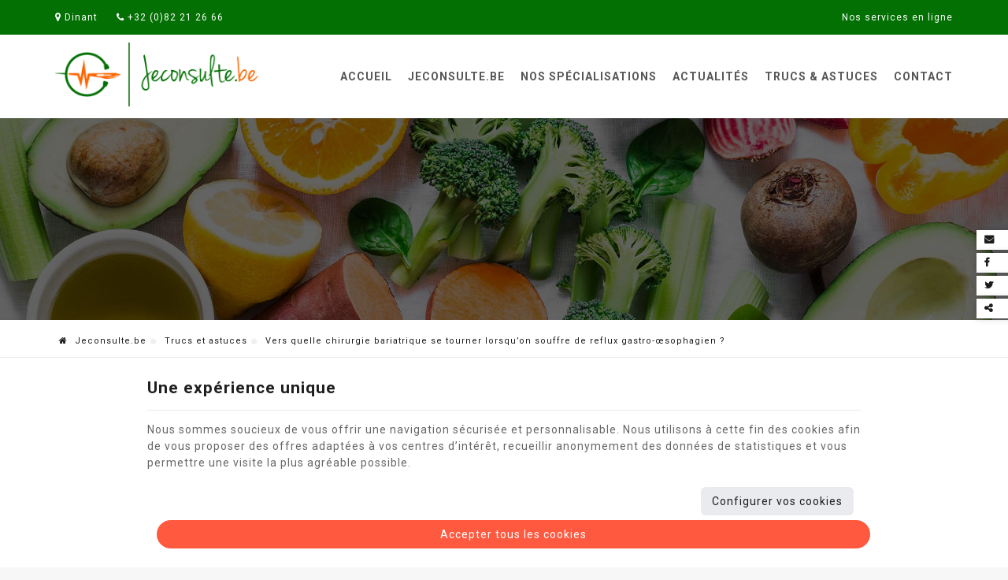

--- FILE ---
content_type: text/html; charset=utf-8
request_url: https://www.je-consulte.be/page/chirurgie-bariatrique-reflux-gastro-sophagien-nyssen-sleeve-bypass.html
body_size: 15098
content:

<!DOCTYPE HTML>
<html lang="fr">
<head>
<meta http-equiv="Content-Type" content="text/html; charset=utf-8">
<meta http-equiv="X-UA-Compatible" content="IE=edge" />
<meta name="viewport" content="width=device-width, initial-scale=1.0, maximum-scale=5.0" />
<meta name="apple-mobile-web-app-capable" content="yes" />
<meta name="apple-mobile-web-app-status-bar-style" content="black" />
<meta name="apple-touch-fullscreen" content="YES" />
<meta name="apple-mobile-web-app-capable" content="yes" />
<meta name="theme-color" content="#333333">
<link rel="icon" type="image/png" href="/templates/jeconsulte/img/construct/favicon.png" />
<link href="https://fonts.googleapis.com/css?family=Roboto:300,400,700,900" rel="stylesheet">
<link href="https://fonts.googleapis.com/css?family=Ubuntu&display=swap" rel="stylesheet">
<link href="https://fonts.googleapis.com/css?family=Indie+Flower&display=swap" rel="stylesheet">

<title>Chirurgie bariatrique et reflux gastro-œsophagien </title>
<meta name="description" content="Jeconsulte.be vous conseille sur quel type de chirurgie bariatrique choisir si vous souffrez de reflux gastro-œsophagien." />
<link rel="stylesheet" media="all" type="text/css" title="Design" href="/templates/jeconsulte/cache/css/ee88b157a0920cfffea912aa3f1b9b60-all.css" />
<script src="/templates/jeconsulte/cache/js/5072162db14bbc7ddd6875ad8ebb89b1.js" type="text/javascript"></script>
<script src="https://www.google.com/recaptcha/api.js?hl=fr" type="text/javascript"></script>
<meta property="og:title" content="Chirurgie bariatrique et reflux gastro-œsophagien " />
<meta property="og:description" content="Jeconsulte.be vous conseille sur quel type de chirurgie bariatrique choisir si vous souffrez de reflux gastro-œsophagien." />
<meta property="og:image" content="https://www.je-consulte.be/medias/opengraph/je-consulte.jpg" />
<meta property="og:url" content="https://www.je-consulte.be/page/chirurgie-bariatrique-reflux-gastro-sophagien-nyssen-sleeve-bypass.html" />
<meta property="og:type" content="article" />

<script async src="https://www.googletagmanager.com/gtag/js?id=UA-189124827-1"></script>
<script>
  window.dataLayer = window.dataLayer || [];
  function gtag(){dataLayer.push(arguments);}
  gtag('js', new Date());
gtag('config', 'UA-189124827-1', { 'anonymize_ip': true });
gtag('config', 'G-KGWXPHY4NL', { 'anonymize_ip': true });
</script>

</head>

    <body>

<div class="page">

<header>
    <div id="topbar" class="dark-bg white-text">
        <div class="container">
            <div class="row">
                <div class="col-xs-12 col-sm-5 col-sm-push-7 header-tools">
                    <a aria-label="Online Services" id="online-service" href="/categorie/nos-services-en-ligne.html" title="Nos services en ligne">Nos services en ligne</a>
                    <!--<div class="separator-line">
                    </div>--><!--end separator-line-->
                                    </div><!--end col-->
                <div class="col-xs-12 col-sm-7 col-sm-pull-5 header-coord">
                    <div id="mod_696ba1fda5237" class="module_content"><a href="/page/contactez-nous.html"><i class="fa fa-map-marker"></i> Dinant</a> <a class="hidden-xs" href="/page/contactez-nous.html"><i class="fa fa-phone"></i> +32 (0)82 21 26 66</a> </div>
                </div><!--end col-->
            </div><!--end row-->
        </div><!--end container-->
    </div><!--end topbar-->
    <div id="navbar-header">
        <div class="container">
            <div class="row">
                <div class="col-xs-7 col-md-3 logo-bloc">
                    <a aria-label="Logo" class="logo" href="/"><img src="/templates/jeconsulte/img/construct/main-logo.png" alt="Jeconsulte.be" title="Jeconsulte.be" /></a>
                </div><!--end col-->
                <div class="col-xs-5 col-md-9 nav-bloc">
                                             <a aria-label="Appelez-nous" href="tel:+3282212666" class="btn-phone phone-call-fr visible-sm visible-xs"><i class="fa fa-phone"></i></a>
                        <!--<nav id="menu-mobile" class="hidden-lg hidden-md">
                            
                        </nav>-->
                                        <a aria-label="Menu" href="#main-menu" class="btn-mobile visible-sm visible-xs"><i class="fa fa-bars"></i></a>
                    <nav id="main-menu">
                        <div id="mod_696ba1fda40bf" class="module_menu"><ul class="level_0 id_5">
<li class="menu accueil level_0 "><a href="/" title="Accueil" >Accueil</a></li><li class="menu jeconsulte-be level_0 "><a href="/page/presentation-plateforme-sante-chirurgie-conseils-belgique.html" title="Jeconsulte.be" >Jeconsulte.be</a></li><li class="menu nos-specialisations level_0 "><a href="/categorie/specialisations-chirurgies-obesite-cardiaque-colorectale-orthopedique-plastique-belgique.html" title="Nos spécialisations " >Nos spécialisations </a><ul class="level_1 display_none">
<li class="menu chirurgie-obesite-et-metabolique level_1 "><a href="/categorie/chirurgie-bariatrique-bypass-sleeve-anneau-mini-bypass-belgique.html" title="Chirurgie obésité et métabolique " >Chirurgie obésité et métabolique </a></li><li class="menu chirurgie-thyroidienne level_1 "><a href="/page/chirurgie-thyroidienne.html" title="Chirurgie thyroïdienne" >Chirurgie thyroïdienne</a></li></ul></li><li class="menu actualites level_0 "><a href="/categorie/actualites-collaborateurs-externes-publications-medicales-jeconsulte-belgique.html" title="Actualités" >Actualités</a></li><li class="menu trucs-astuces level_0 "><a href="/categorie/conseils-sante-informations-astuces-traitement-chirurgie-belgique.html" title="Trucs &amp; astuces" >Trucs &amp; astuces</a></li><li class="menu contact level_0 "><a href="/page/contact-jeconsulte-renseignements-sante-chirurgie-medecine-belgique.html" title="Contact" >Contact</a></li></ul>
</div>
                    </nav><!--end main-menu-->
                </div><!--end col-->
            </div><!--end row-->
        </div><!--end container-->
    </div>
</header>

<section id="cta-mobile" class="hidden-lg hidden-md hidden-sm">
    <div id="mod_696ba1fda2bab" class="module_content"><a href="/page/demande-consultation-jeconsulte-seance-information-rendez-vous.html" class="btn btn-primary cta-primary-fr">Demandez une consultation<i class="fa fa-arrow-right"></i></a></div>
</section><!--end cta-mobile-->

<section id="slider-top">
            <div id="mod_696ba1fd9afd9" class="module_slider">

	<div class="slider-container">
		<div class="slider-pro" id="slider_696ba1fda267f">
			<div class="sp-slides" style="width:100%; height:0;padding-bottom:20.000%;overflow:hidden;;">
								
				
					
						
						<div class="sp-slide" style="background-image: url('/uploads/slider/21/sante.jpg'); background-size: cover; background-position: center;">
																														
								
						</div>
									
					
						
						<div class="sp-slide" style="visibility: hidden;background-image: url('/uploads/slider/21/jeconsulte.jpg'); background-size: cover; background-position: center;">
																														
								
						</div>
									
					
						
						<div class="sp-slide" style="visibility: hidden;background-image: url('/uploads/slider/21/Capture d’écran 2021-02-13 à 19.13.25.png'); background-size: cover; background-position: center;">
																														
								
						</div>
									
					
						
						<div class="sp-slide" style="visibility: hidden;background-image: url('/uploads/slider/21/je-consulte.jpg'); background-size: cover; background-position: center;">
																														
								
						</div>
									
					
						
						<div class="sp-slide" style="visibility: hidden;background-image: url('/uploads/slider/21/obesite.jpg'); background-size: cover; background-position: center;">
																														
								
						</div>
									
					
						
						<div class="sp-slide" style="visibility: hidden;background-image: url('/uploads/slider/21/medicaments.jpg'); background-size: cover; background-position: center;">
																														
								
						</div>
									
					
						
						<div class="sp-slide" style="visibility: hidden;background-image: url('/uploads/slider/21/shutterstock_593903900 (1).jpg'); background-size: cover; background-position: center;">
																														
								
						</div>
												</div>
		</div>
	</div>
	
		<script type="text/javascript">
		jQuery( document ).ready(function( $ ) {
			
			$('#slider_696ba1fda267f .sp-slides').attr('style', '');
			$('#slider_696ba1fda267f .sp-slide').css('visibility', 'visible');
			
			$( '#slider_696ba1fda267f' ).sliderPro({
				width: '100%',
				height: '400',
				arrows: true,
				buttons: false,
				fullScreen: false,
				responsive: true,
				forceSize: 'none',
				fade: false,
				autoplay: true,
				autoplayDelay: 5000,
				shuffle: false,
				thumbnailsPosition: 'top',
				thumbnailWidth: '100',
				thumbnailHeight: '80',
				orientation: 'horizontal',
				waitForLayers: true,
				imageScaleMode: 'cover',
				aspectRatio: 5/1,
				touchSwipe: true,
				leaveVideoAction: 'none',
				init: function() {

										// fix onglets
					if($( '#slider_696ba1fda267f' ).closest('div[id*=onglet_]'))
					{
						var idOnglet = $( '#slider_696ba1fda267f' ).closest('div[id*=onglet_]').prop('id');
						$('a[rel='+idOnglet+']').bind('click', function(e)
						{
							setTimeout(function(){
								if($( '#slider_696ba1fda267f' ).closest('div[id*=onglet_]').css('display') != 'none')
									$( '#slider_696ba1fda267f' ).sliderPro( 'update' );
							}, 500);
						});
					}
				},
				gotoSlide: function(e) {
					var el = $( '#slider_696ba1fda267f .sp-slide' ).get(e.index);
					if($(el).find('video')[0])
						$(el).find('video')[0].play();
				}
			});
			
			var plop = '';

			if(plop != '') {
				function playVideoChrome() {
					if(typeof plop[0] !== 'undefined')
					{
						$(plop)[0].play();
					}
				}
				setTimeout(playVideoChrome, 100);
			}

					});
	</script>
	
</div>
    </section><!--end slider-top-->

<!--Action spéciale-->

<!--end Action spéciale-->

<!--Icône principale-->

<!--end Icône principale-->

    <section id="breadcrumbs">
        <div class="container">
            <div class="row">
                <div class="col-xs-12">
                    <ol class="breadcrumb"><li><a href="/"><i class="fa fa-home"></i> Jeconsulte.be</a></li><li><a href="/categorie/conseils-sante-informations-astuces-traitement-chirurgie-belgique.html"> Trucs et astuces</a></li><li class="active"> Vers quelle chirurgie bariatrique se tourner lorsqu’on souffre de reflux gastro-œsophagien ?</li></ol><script type="application/ld+json">{"@context":"https:\/\/schema.org","@type":"BreadcrumbList","itemListElement":[{"@type":"ListItem","position":1,"name":"Jeconsulte.be","item":"https:\/\/www.je-consulte.be\/"},{"@type":"ListItem","position":2,"name":"Trucs et astuces","item":"https:\/\/www.je-consulte.be\/categorie\/conseils-sante-informations-astuces-traitement-chirurgie-belgique.html"},{"@type":"ListItem","position":3,"name":"Vers quelle chirurgie bariatrique se tourner lorsqu\u2019on souffre de reflux gastro-\u0153sophagien ?"}]}</script>
                </div><!--end col-->
            </div><!--end row-->
        </div><!--end container-->
    </section><!--end breadcrumbs-->

<main id="content">
    <div class="global-container">
        <!--<div class="col-xs-12">-->
            <div id="article">
<h1 class="contentTitleh1" id="title-chirurgie-bariatrique-reflux-gastro-sophagien-nyssen-sleeve-bypass">Vers quelle chirurgie bariatrique se tourner lorsqu’on souffre de reflux gastro-œsophagien ?</h1>

<div id="applicationMessage"></div>

<div class="cc_content">
	<p><strong>Les reflux gastro-&oelig;sophagiens</strong> peuvent &ecirc;tre invalidants ou accentu&eacute;s suite &agrave; certaines <strong>chirurgies bariatriques</strong>. <a href="/categorie/types-de-chirurgie.html" title="Types de chirurgies">La plateforme Jeconsulte.be vous conseille sur <strong>le type de chirurgie bariatrique</strong> vers lequel vous tourner <strong>si vous souffrez de reflux</strong></a>.</p>
<h2>Qu&rsquo;est-ce que le reflux gastro-&oelig;sophagien ou RGO&nbsp;?</h2>
<p><strong><img src="/medias/photos/blog/IMG-types-chirurgies-reflux-gastrique-gastro-oesophagien.jpg" style="float: right; margin: 8px;" />Le reflux gastro-&oelig;sophagien, ou RGO</strong>, est&nbsp;le fait que certains aliments et <strong>acides remontent depuis l&rsquo;estomac vers l&rsquo;&oelig;sophage</strong>, et induisent certains <strong>sympt&ocirc;mes d&eacute;sagr&eacute;ables</strong>, voire m&ecirc;me invalidants. Les sympt&ocirc;mes d&rsquo;un RGO peuvent &ecirc;tre notamment&nbsp;:</p>
<ul>
<li>Des <strong>affectations ORL</strong>;</li>
<li><strong>Difficult&eacute;s respiratoires</strong> et asthme&nbsp;;</li>
<li><strong>Toux</strong> en position allong&eacute;e&nbsp;;</li>
<li><strong>Br&ucirc;lures</strong> &agrave; l&rsquo;&oelig;sophage.</li>
</ul>
<p>Les sympt&ocirc;mes peuvent &ecirc;tre <strong>plus ou moins forts</strong> en fonction de l&rsquo;intensit&eacute; des reflux gastro-&oelig;sophagiens.</p>
<h2>La Sleeve gastrectomie peut augmenter l&rsquo;intensit&eacute; du reflux</h2>
<p>Lorsque l&rsquo;on souffre de reflux gastro-&oelig;sophagien, il est <strong>important de pouvoir le quantifier</strong> en fonction des <strong>plaintes du patient</strong>, des <strong>br&ucirc;lures</strong>, de si celles-ci surviennent <strong>de jour comme de nuit</strong>, ou encore si elles sont <strong>invalidantes</strong> ou non. C&rsquo;est pourquoi, avant l&rsquo;intervention d&rsquo;une chirurgie bariatrique, <strong>l&rsquo;intensit&eacute; du reflux est quantifi&eacute;e</strong> de fa&ccedil;on objectiv&eacute;e suivant un certain nombre d&rsquo;<strong>examens pr&eacute;op&eacute;ratoires</strong>&nbsp;: gastroscopie, estimation objective du reflux&hellip;</p>
<p>Suite &agrave; ces examens et selon la gravit&eacute; du reflux, <a href="/page/sleeve-gastrectomie-operation-ventre-maigrir-criteres-risques-belgique-nord-france.html" title="La Sleeve gastrectomie"><strong>la Sleeve gastrectomie pourra &ecirc;tre d&eacute;conseill&eacute;e</strong></a>, voire totalement contre indiqu&eacute;e. En effet, <strong>le reflux s&eacute;v&egrave;re est p&eacute;jor&eacute; par une Sleeve</strong>, de par la technique en elle-m&ecirc;me&nbsp;: <strong>la taille de l&rsquo;estomac est r&eacute;duite sans cr&eacute;er de court-circuit digestif</strong>. Il est donc pr&eacute;f&eacute;rable d&rsquo;opter pour une Sleeve si vous n&rsquo;avez pas de pr&eacute;disposition au RGO.</p>
<h2>Le Bypass ou le Nissen-Sleeve&nbsp;: les chirurgies bariatrique &agrave; privil&eacute;gier dans le cas de reflux gastro-&oelig;sophagien</h2>
<p><strong>Si le patient souffre de reflux ou RGO</strong>, le m&eacute;decin va l&rsquo;orienter plus facilement vers <a href="/page/bypass-chirurgie-bariatrique-obesite-techniques-criteres-belgique.html" title="Bypass gastrique"><strong>un Bypass gastrique</strong></a>. Effectivement, cette chirurgie de l&rsquo;estomac induisant un court-circuit digestif, <strong>permet de diminuer consid&eacute;rablement le reflux</strong>. Aussi, <a href="/page/nissen-sleeve.html" title="Le Nissen-Sleeve"><strong>le Nissen-Sleeve</strong> est une chirurgie combinant deux op&eacute;rations</a>, et est b&eacute;n&eacute;fique pour diminuer les sympt&ocirc;mes du reflux. En effet, le Nissen <strong>permet de g&eacute;rer le RGO</strong> en disposant une partie de l&rsquo;estomac autour de l&rsquo;&oelig;sophage, afin d&rsquo;emp&ecirc;cher les reflux.</p>
<h2>Vous souhaitez en savoir plus &agrave; propos des diff&eacute;rentes chirurgies de l&rsquo;ob&eacute;sit&eacute; en Belgique&nbsp;?</h2>
<p>Pour toutes questions ou demandes d&rsquo;informations, veuillez contacter nos <a href="/page/dr-jean-philippe-magema.html" title="Dr Magema"><strong>m&eacute;decins sp&eacute;cialis&eacute;s</strong> en <strong>chirurgie bariatrique</strong></a><strong> et thyro&iuml;dienne</strong> via le <a href="/page/contact-jeconsulte-renseignements-sante-chirurgie-medecine-belgique.html" title="Contactez-nous !"><strong>formulaire de contact</strong></a> sur notre plateforme en ligne Jeconsulte.be.</p></div>

</div>
        <!--</div>-->
    </div><!--end container-->
</main><!--en content-->

<!--Compteur-->

<!--end Compteur-->

<!--Logo Référence-->

<!--end Logo Référence-->

<!--Module GoogleMap-->

<!--end Module GoogleMap-->

<!--Blog-->
<div id="mod_696ba1fd97f6b" class="module_content"><section id="blog" class="grey-bg section-large">
<div class="container" >
<div class="row">
<div class="col-xs-12 col-md-8 wouaw-left-bloc">
<h2>Dernier article du blog</h2>
<div id="mod_696ba1fdad77b" class="module_content"><ul class="content_articles type_1">	<li class="block_article altered">
        <article class="cc_content">
            			            <div class="cc_vignette">
                                    <a href="/page/reprise-poids-maintenir-perte-chirurgie-bariatrique-bypass-sleeve-suivi-belgique.html" title="Peut-on se faire opérer à nouveau en cas de reprise de poids après une chirurgie bariatrique ?"  >
                        <img src="/uploads/content/1_1000/reprise-poids-maintenir-perte-chirurgie-bariatrique-bypass-sleeve-suivi-belgique-fr.jpg" width="400" height="400" alt="Reprise de poids après une chirurgie de l’obésité : que faire ?" />
                    </a>
                            </div>
			            <div class="cc_title">
                <h3>
                                            <a href="/page/reprise-poids-maintenir-perte-chirurgie-bariatrique-bypass-sleeve-suivi-belgique.html" title="Peut-on se faire opérer à nouveau en cas de reprise de poids après une chirurgie bariatrique ?"  >
                            Peut-on se faire opérer à nouveau en cas de reprise de poids après une chirurgie bariatrique ?                        </a>
                                    </h3>
            </div>
            <div class="cc_excerpt">
                <p>Les <strong>chirurgies bariatriques</strong> permettent de <strong>faciliter la perte de poids en cas d&rsquo;ob&eacute;sit&eacute;</strong>. N&eacute;anmoins, il est important de mettre en place une <strong>bonne hygi&egrave;ne de vie apr&egrave;s l&rsquo;op&eacute;ration</strong>, au risque de <strong>repre...</strong></p>            </div>
            <div class="cc_read_more">
                                <a class="showAll" href="/categorie/conseils-sante-informations-astuces-traitement-chirurgie-belgique.html">
                    Tous les articles                </a>
                <!-- <span class="separator">|</span> -->
                                                <a class="showMore" href="/page/reprise-poids-maintenir-perte-chirurgie-bariatrique-bypass-sleeve-suivi-belgique.html"  >
                    Lire la suite                </a>
                            </div>
            <!-- <div class="clear">&nbsp;</div> -->
        </article>
    </li>
</ul>
</div></div>
<div class="col-xs-12 col-md-4 wouaw-right-bloc club-prive">
<h2>S'inscrire &agrave; la newsletter</h2>
<p>Nous vous invitons &agrave; rejoindre notre club priv&eacute; pour obtenir des nouveaut&eacute;s, des promos exclusives ou des opportunit&eacute;s uniques. <a href="/page/inscrivez-vous-pour-rejoindre-de-notre-club-prive.html" title="Plus d'infos sur le club priv&eacute;">Plus d'infos ?</a></p>
<div id="mod_696ba1fdabea0" class="module_formulaires">
<script type="text/javascript">
$(function() {		
	new CMSFormulaire('mod_696ba1fdabea0', [{"nom":"email","obligatoire":"1","pattern":"%5E%28%28%5B%5E%3C%3E%28%29%5B%5C%5D%5C.%2C%3B%3A%5Cs%40%22%27%5D%2B%28%5C.%5B%5E%3C%3E%28%29%5B%5C%5D%5C.%2C%3B%3A%5Cs%40%22%27%5D%2B%29%2A%29%7C%28%22%5B%5E%22%27%5D%2B%22%29%29%40%28%28%5C%5B%5Cd%7B1%2C3%7D%5C.%5Cd%7B1%2C3%7D%5C.%5Cd%7B1%2C3%7D%5C.%5Cd%7B1%2C3%7D%5C%5D%29%7C%28%28%5Ba-zA-Z%5Cd%5C-%5D%2B%5C.%29%2B%5Ba-zA-Z%5D%7B2%2C%7D%29%29%24","pattern_option":"","different_from":"","erreur":"Veuillez indiquer une adresse email valide pour vous inscrire \u00e0 notre club priv\u00e9","type":"email"},{"nom":"telephone","obligatoire":"0","pattern":"","pattern_option":"","different_from":"","erreur":"Le num\u00e9ro de t\u00e9l\u00e9phone n'est pas valide.","type":"telephone"}]);

	});
</script>


	<form method="post" action="/formulaire/soumettre-394.html" enctype="multipart/form-data">
		<div class="fr-rejoindre-le-club-prive">
											
				<div class="type_email nom_email">
					<label for="field_email">
						Adresse email						
						<span class="obligatoire">*</span>
											</label>
					
											
					<div class="input">
						<input type="email" class="text" name="email" id="field_email" value=""/>					</div>
				</div>
															
				<div class="type_telephone nom_telephone">
					<label for="field_telephone">
						Téléphone						
						
											</label>
					
										<div class="the_info">Le préfixe international est obligatoire. (ex.: +32(474)12-34-56)</div>
											
					<div class="input">
						<input type="tel" class="text" name="telephone" id="field_telephone" value="+32"/>					</div>
				</div>
							
						<div class="type_data_information">
				<p class="notice_data_information">Par l'encodage de ses données et l'envoi du présent formulaire, l'utilisateur du site Internet reconnaît avoir pris connaissance et accepté les  <a class="link_notice_data_information" href="/utilisation-et-vie-privee.html" title="conditions d'utilisation du site web et de protection des données personnelles" target="_blank">conditions d'utilisation du site web et de protection des données personnelles</a>.</p>
			</div>
			
			<div class="type_submit">
				<div style="display:  none">
					<label for="email_f_2">Email</label>
					<input type="text" name="email_f_2" id="email_f_2" value="" />
				</div>
				<input type="hidden" name="recaptchav3" class="recaptchav3" value="" />
				<input type="hidden" name="token" class="token" value="c7aaa7723189294201defd81ddb7172b43b79fe1" />
				<input type="hidden" name="redirect_url" value="/page/chirurgie-bariatrique-reflux-gastro-sophagien-nyssen-sleeve-bypass.html" />
				<input type="text" style="display:  none;" class="f_email_ts" name="f_email_ts" id="field_f_email_ts" value="MTc2ODY2MTUwMQ==" />								<button type="submit">Envoyer</button>
			</div>
			<p class="required">
				<span class="asterisque">(* = champ obligatoire)</span>
			</p>
		</div>
	</form>

</div></div>
</div>
</div>
</section></div>
<!--end Blog-->

<!--Module avis-->
<div id="mod_696ba1fd97172" class="module_content"><section id="avis-client" class="section-large">
<div class="container">
<div class="row">
<div class="col-xs-12"><div id="mod_696ba1fda6310" class="module_content">	<script type="text/javascript"/>
		$(function() {
			$('.askSee').click(function(e) {
				var textElement = $(this).parents('.askExpanderContainer');
				$(textElement).toggleClass('askExpanderExpanded');
				e.preventDefault();
			});
		});
	</script>
	<style type="text/css">
		.noScriptDisplayLongText {display:none;}
		.askExpanderContainer .askLongText {display:none;}
		.askExpanderExpanded .askShortText {display:none;}
		.askExpanderContainer.askExpanderExpanded .askLongText {display:inline;}
	</style>
	<noscript>
		<style>
			.noScriptNotDisplayExpander { display : none; }
			.noScriptDisplayLongText { display : block; }
		</style>
	</noscript>
	<div id="mod_avis_comment">
		<div class="mod_avis_comment_top">
			<!-- Titre-->
			<h2 class="mod_ac_title">
				Les avis de nos patients			</h2>
			<!--Etoiles-->
			<div class="mod_ac_avis_global">
					<!-- Cote -->
				<div class="mod_ac_score mod_ac_scoretop">
					<span>5</span>/5
				</div>
				<div class="mod_ac_score_star mod_ac_score_startop">
				<i class='star star-full'></i><i class='star star-full'></i><i class='star star-full'></i><i class='star star-full'></i><i class='star star-full'></i>				</div>
					<!-- Fin Cote-->
					<!--Nombre d'avis-->
				<div class="mod_ac_nb_avis">
					(12 avis)
				</div>
				<!-- Fin Nombre d'avis -->
			</div>
				<!--Fin Etoiles-->
				<!-- Espace logo + Texte-->
			<div class="mod_ac_certification">
				<p>Les évaluations sont gérées par les outils <strong>E-net Business</strong></p>
				<img alt="Certification e-net" src="/modules/content/img/certification.png">
			</div>
			<!--Fin Espace logo + Texte -->
		</div>
		<!--Fin class mod_avis_comment_top -->

		<!--Resumé des avis-->
		<div class="mod_ac_list_avis">
							<div class="mod_ac_block_avis">
					<p class="avis_symbole">&ldquo;</p>
						<p class="avis_txt askExpanderContainer noScriptNotDisplayExpander">
															<span class="askShortText">
									Je viens de Bruxelles et après avoir galér...									<a class="askSee askSeeMore" href="#">
										voir plus									</a>
								</span>
								<span class="askLongText">
									Je viens de Bruxelles et après avoir galéré je me suis retrouvé presque par hasard à Dinant. Comme qoui le hasard fait parfois bien les choses. C'était un autre monde. Je suis reavi de l'équipe dirigée par le Dr. Magema. Mon opération est un succès. Je continue mon suivi régulier et tout se passe pour le mieux. 									<a class="askSee askSeeLess" href="#">
										voir moins									</a>
								</span>
													</p>
					<p class="avis_pseudo">Pierre										</p>
	                    						<div class="boxnote_avis">
								<div class="mod_ac_score_star mod_ac_score_star_block_avis">
									<i class='star star-full'></i><i class='star star-full'></i><i class='star star-full'></i><i class='star star-full'></i><i class='star star-full'></i>								</div>
								<div class="mod_ac_score">5/5</div>
						</div>
									</div>
								<div class="mod_ac_block_avis">
					<p class="avis_symbole">&ldquo;</p>
						<p class="avis_txt askExpanderContainer noScriptNotDisplayExpander">
															<span class="askShortText">
									À l'heure actuelle, il est n'est pas évide...									<a class="askSee askSeeMore" href="#">
										voir plus									</a>
								</span>
								<span class="askLongText">
									À l'heure actuelle, il est n'est pas évident de trouver une structure humaine. J'ai consulté dans ma région et puis sur internet j'ai lu qu'il y avait une équipe dite super sur Dinant. Je me suis dit qu'au pire j'irais manger une couque. La rencontre avec le Dr. Magema a comblé mes attentes. Lui et ses collegues sont géniaux. Ils ont changé ma vie. Merci à eux									<a class="askSee askSeeLess" href="#">
										voir moins									</a>
								</span>
													</p>
					<p class="avis_pseudo">Frédéric										</p>
	                    						<div class="boxnote_avis">
								<div class="mod_ac_score_star mod_ac_score_star_block_avis">
									<i class='star star-full'></i><i class='star star-full'></i><i class='star star-full'></i><i class='star star-full'></i><i class='star star-full'></i>								</div>
								<div class="mod_ac_score">5/5</div>
						</div>
									</div>
								<div class="mod_ac_block_avis">
					<p class="avis_symbole">&ldquo;</p>
						<p class="avis_txt askExpanderContainer noScriptNotDisplayExpander">
															<span class="askShortText">
									Tout a commencé par une consultation de gr...									<a class="askSee askSeeMore" href="#">
										voir plus									</a>
								</span>
								<span class="askLongText">
									Tout a commencé par une consultation de groupe. Le Dr. Magema nous a exposé pendant plus d'une heure les opérations, les complications, suivi… il y avait un vrai échange de questions-réponses. L'ambiance du groupe était sereine et constructive et motivante. J'ai été encadré dans toutes mes démarches. Excellence, disponibilité et gentillesse. Merci beaucoup   									<a class="askSee askSeeLess" href="#">
										voir moins									</a>
								</span>
													</p>
					<p class="avis_pseudo">Stéphane										</p>
	                    						<div class="boxnote_avis">
								<div class="mod_ac_score_star mod_ac_score_star_block_avis">
									<i class='star star-full'></i><i class='star star-full'></i><i class='star star-full'></i><i class='star star-full'></i><i class='star star-full'></i>								</div>
								<div class="mod_ac_score">5/5</div>
						</div>
									</div>
								<div class="mod_ac_block_avis">
					<p class="avis_symbole">&ldquo;</p>
						<p class="avis_txt askExpanderContainer noScriptNotDisplayExpander">
															<span class="askShortText">
									Comme tout le monde j'étais un peu crainti...									<a class="askSee askSeeMore" href="#">
										voir plus									</a>
								</span>
								<span class="askLongText">
									Comme tout le monde j'étais un peu craintif. J'ai rencontré des pros. Mon parcours et mon opération ont été une expérience &quot;agréablement&quot; surprenante. Je ne regrette qu'une chose: avoir autant hésité.									<a class="askSee askSeeLess" href="#">
										voir moins									</a>
								</span>
													</p>
					<p class="avis_pseudo">François										</p>
	                    						<div class="boxnote_avis">
								<div class="mod_ac_score_star mod_ac_score_star_block_avis">
									<i class='star star-full'></i><i class='star star-full'></i><i class='star star-full'></i><i class='star star-full'></i><i class='star star-full'></i>								</div>
								<div class="mod_ac_score">5/5</div>
						</div>
									</div>
						</div>
		<!--Fin Résumé des avis-->

		<!-- Liens -->
		<ul class="mod_ac_lien">
				<li class="mod_ac_lien-left">
	                											<a href="/avis-satisfaction-client.html#form1">Recommandez-nous sur notre site</a>
													</li>
									<li  class="mod_ac_lien-center" >
					<a href="/page/contribuez-via-notre-boite-a-idees.html">Suggérez-nous vos idées d'amélioration</a>
					</li>
								<li class="mod_ac_lien-right">
	                											<a href="/avis-satisfaction-client.html">Voir tous les avis de nos patients </a>
													</li>
		</ul>
			<!-- Fin Liens -->
	</div>
	</div></div>
</div>
</div>
</section></div>
<!--end Module avis-->

<!--Zone réassurance-->
<div id="mod_696ba1fd961e2" class="module_content"><section id="reassurance" class="color-bg txt-align-center section-small white-text">
<div class="container" >
<div class="row">
<div class="col-xs-6 col-md-3 wouaw-left-bloc"><i class="fa fa-check-circle"></i>
<p>Qualit&eacute; garantie</p>
</div>
<div class="col-xs-6 col-md-3 wouaw-bottom-bloc"><i class="fa fa-headphones"></i>
<p>Une &eacute;quipe &agrave; votre &eacute;coute</p>
</div>
<div class="col-xs-6 col-md-3 wouaw-bottom-bloc"><i class="fa fa-pencil-square-o"></i>
<p>Approche multidisciplinaire</p>
</div>
<div class="col-xs-6 col-md-3 wouaw-right-bloc"><i class="fa fa-comment"></i>
<p>Suivis personnalisés</p>
</div>
</div>
</div>
</section></div>
<!--end Zone réassurance-->

<!--Réassurance légale-->

<!--end Module Réassurance légale-->

<div id="sharethis">
    <div id="mod_696ba1fd95300" class="module_site">
<div class="shareIcons">
	<a aria-label="Mail Share" id="linkShareMailModal" class="stbar chicklet email" href="javascript:void(0);" onclick="eventAnalytics('email');">
		<img src="https://www.e-net-b.be/sharethis/email.png" style="vertical-align:middle" alt="email" />
	</a>
	<a rel="noreferrer" aria-label="Facebook Share" id="linkShareFacebookModal" class="stbar chicklet facebook" target="_blank" href="https://www.facebook.com/sharer.php?u=https%3A%2F%2Fwww.je-consulte.be%2Fpage%2Fchirurgie-bariatrique-reflux-gastro-sophagien-nyssen-sleeve-bypass.html%3Futm_source%3Ds.facebook.com%26utm_campaign%3Dsharing%26utm_medium%3Dreferral" onclick="eventAnalytics('facebook');">
		<img src="https://www.e-net-b.be/sharethis/facebook.png" style="vertical-align:middle" alt="facebook" />
	</a>
	<a rel="noreferrer" aria-label="Twitter Share" id="linkShareTweeterModal" class="stbar chicklet twitter" target="_blank" href="https://twitter.com/intent/tweet/?url=https%3A%2F%2Fwww.je-consulte.be%2Fpage%2Fchirurgie-bariatrique-reflux-gastro-sophagien-nyssen-sleeve-bypass.html%3Futm_source%3Ds.twitter.com%26utm_campaign%3Dsharing%26utm_medium%3Dreferral&text=" onclick="eventAnalytics('twitter');">
		<img src="https://www.e-net-b.be/sharethis/twitter.png" style="vertical-align:middle" alt="twitter" />
	</a>
	<a aria-label="Sharethis Share" id="linkSharethisModal" class="stbar chicklet sharethis" href="javascript:void(0);">
		<img src="https://www.e-net-b.be/sharethis/sharethis.png" style="vertical-align:middle" alt="sharethis" /> Partager ce contenu	</a>
</div>

<div class="share_modal share_blur_effect" id="shareModal">
	<div class="share_popup_content">
		<p id="share_modal_title"></p>
		<div id="share_modal_content">
		</div>
	</div>
</div>
<div class="share_overlay"></div>

<script type="text/javascript">
	//On récupère le titre de la page pour twitter
	var url = 'https://www.je-consulte.be/page/chirurgie-bariatrique-reflux-gastro-sophagien-nyssen-sleeve-bypass.html';
	var title = $('head title').text();
	var hrefTwitter = $('.twitter').attr('href');
	var trad_linkedin = 'LinkedIn';
	var trad_pinterest = 'Pinterest';
	var trad_facebook = 'Facebook';
	var trad_twitter = 'Twitter';
	var trad_googlePlus = 'Google +';
	var titleShareMailModal = 'Envoyer à un ami';
	var titleSharethisModal = 'Partager';
	var errorCaptcha = '';
	
	if(errorCaptcha)
	{
		//$('#linkSharethisModal').trigger('click');

		$('#share_modal_title').text(titleShareMailModal);

		$('#share_modal_content').empty();
		$('#share_modal_content').append(''
			+'<form action="" method="POST">'
				+'<p style="color: red;">Mauvais captcha</p>'
				+'<label for="emailAt">A</label>'
				+'<input type="email" id="emailAt" name="emailAt">'
				+'<label for="subject">Sujet</label>'
				+'<input type="text" id="subject" name="subject" value="'+ title +'">'
				+'<label for="description">Message</label>'
				+'<textarea id="description" name="description"></textarea>'
				+'<label for="sharethisCaptcha">Code image</label>'
				+'<input id="sharethisCaptcha" type="text" name="captcha" value="" />'
				+'<img src="/captcha.html" class="captcha" alt="Captcha" />'
				+'<div style="display: none"><input type="text" name="email_from" value=""></div>'
				+'<button class="share_close">Annuler</button>'
				+'<div class="type_data_information">'
				+'<p class="notice_data_information">Par l&#039;encodage de ses données et l&#039;envoi du présent formulaire, l&#039;utilisateur du site Internet reconnaît avoir pris connaissance et accepté les  <a class="link_notice_data_information" href="/utilisation-et-vie-privee.html" title="conditions d&#039;utilisation du site web et de protection des données personnelles" target="_blank">conditions d&#039;utilisation du site web et de protection des données personnelles</a>.</p>'
				+'</div>'
				+'<button type="submit" name="buttonSendMailShare" id="buttonSendMailShare">Envoyer</button>'
			+'</form>');

		var overlay = $('.share_overlay');
		var modal = $('#shareModal');
		var close = $('.share_close');

		modal.addClass('share_show');
		overlay.unbind("click");
		// on ajoute sur l'overlay la fonction qui permet de fermer la popup
		overlay.bind("click", function(){
			$('#shareModal').removeClass('share_show');
		});
	}

	$('.twitter').attr('href', hrefTwitter + encodeURIComponent(title));

	//Gestion de la modal sharethis
	$('#linkSharethisModal').on('click', function(){

		$('#share_modal_title').text(titleSharethisModal);

		$('#share_modal_content').empty();
		$('#share_modal_content').append(''
			+'<a class="stbarModal chickletModal facebook" target="_blank" href="https://www.facebook.com/sharer.php?u='+ encodeURIComponent(url+'?utm_source=s.facebook.com&utm_campaign=sharing&utm_medium=referral') +'" onclick="eventAnalytics(\'facebook\');">'
				+'<img src="https://www.e-net-b.be/sharethis/facebook.png" style="vertical-align:middle" alt="facebook" />'
				+trad_facebook
			+'</a>'
			+'<a class="stbarModal chickletModal twitter" target="_blank" href="https://twitter.com/intent/tweet/?url='+ encodeURIComponent(url+'?utm_source=s.twitter.com&utm_campaign=sharing&utm_medium=referral') +'&text='+ title +'" onclick="eventAnalytics(\'twitter\');">'
				+'<img src="https://www.e-net-b.be/sharethis/twitter.png" style="vertical-align:middle" alt="twitter" />'
				+trad_twitter
			+'</a>'
			+'<a class="stbarModal chickletModal linkedIn" target="_blank" href="http://www.linkedin.com/shareArticle?mini=true&url='+ encodeURIComponent(url+'?utm_source=s.linkedIn.com&utm_campaign=sharing&utm_medium=referral&title='+ title) +'" onclick="eventAnalytics(\'linkedIn\');">'
				+'<img src="https://www.e-net-b.be/sharethis/linkedin.png" style="vertical-align:middle" alt="linkedIn" />'
				+trad_linkedin
			+'</a>'
			+'<a class="stbarModal chickletModal pinterest" href="" onclick="eventAnalytics(\'pinterest\');">'
				+'<img src="https://www.e-net-b.be/sharethis/pinterest.png" style="vertical-align:middle" alt="pinterest" />'
				+trad_pinterest
			+'</a>'
			+'<button class="share_close">Annuler</button>');

		/*+'<a class="stbarModal chickletModal pinterest" target="_blank" href="http://pinterest.com/pin/create/button/?url='+ encodeURIComponent(url) +'&media=&description='+ title +'">'
				+'<img src="https://www.e-net-b.be/sharethis/pinterest.png" style="vertical-align:middle" alt="pinterest" />'
				+trad_pinterest
			+'</a>'*/

		var overlay = $('.share_overlay');
		var modal = $('#shareModal');
		var close = $('.share_close');

		modal.addClass('share_show');
		overlay.unbind("click");
		// on ajoute sur l'overlay la fonction qui permet de fermer la popup
		overlay.bind("click", function(){
			$('#shareModal').removeClass('share_show');
		});
	});

	//Gestion de la modal de l'email
	$('#linkShareMailModal').on('click', function(){
	
		$('#share_modal_title').text(titleShareMailModal);

		$('#share_modal_content').empty();
		$('#share_modal_content').append(''
			+'<form action="" method="POST">'
				+'<label for="emailAt">A</label>'
				+'<input type="email" id="emailAt" name="emailAt">'
				+'<label for="subject">Sujet</label>'
				+'<input type="text" id="subject" name="subject" value="'+ title +'">'
				+'<label for="description">Message</label>'
				+'<textarea id="description" name="description"></textarea>'
				+'<div id="g-recaptcha"></div>'
				+'<div style="display: none"><input type="text" name="email_from" value=""></div>'
				+'<button class="share_close">Annuler</button>'
				+'<div class="type_data_information">'
				+'<p class="notice_data_information">Par l&#039;encodage de ses données et l&#039;envoi du présent formulaire, l&#039;utilisateur du site Internet reconnaît avoir pris connaissance et accepté les  <a class="link_notice_data_information" href="/utilisation-et-vie-privee.html" title="conditions d&#039;utilisation du site web et de protection des données personnelles" target="_blank">conditions d&#039;utilisation du site web et de protection des données personnelles</a>.</p>'
				+'</div>'
				+'<button type="submit" name="buttonSendMailShare" id="buttonSendMailShare">Envoyer</button>'
			+'</form>');

		grecaptcha.render('g-recaptcha', {
          'sitekey' : '6LfLjw4UAAAAAAV6FaY3l-DiunTEhw0OnsSnmRya'
        });

		var overlay = $('.share_overlay');
		var modal = $('#shareModal');
		var close = $('.share_close');

		modal.addClass('share_show');
		overlay.unbind("click");
		// on ajoute sur l'overlay la fonction qui permet de fermer la popup
		overlay.bind("click", function(){
			$('#shareModal').removeClass('share_show');
		});

	});

	/*+'<label for="sharethisCaptcha">Code image</label>'
				+'<input id="sharethisCaptcha" type="text" name="captcha" value="" />'
				+'<img src="/captcha.html" class="captcha" alt="Captcha" />'*/

	$('#shareModal').on('click', '.share_close', function(event)
	{
		event.preventDefault();
		event.stopPropagation();
		$('#shareModal').removeClass('share_show');
	});

	function eventAnalytics(name)
	{
		if(typeof(gtag) != 'undefined') 
		{
			gtag('event', 'click', {'event_category':'sharethis', 'event_label':name});
		}
	}


	/*$("#formSharethisMail").bind("submit", function(e){
		var err = new CMSError($(this));
		var formCaptcha = $("#sharethisCaptcha");
		
		if (formCaptcha.length >0) {
			if ($.trim($(formCaptcha).val())==""){
				err.addError('sharethisCaptcha', error_captcha_vide);
			}
		}
		err.printErrors(e)
	});*/
</script>
<script type="text/javascript">
//var btn = document.getElementById("pintrest");
$('#shareModal').on('click', '.pinterest', function(event){
	event.preventDefault();
	var e = document.createElement('script');
    e.setAttribute('type', 'text/javascript');
    e.setAttribute('charset', 'UTF-8');
    e.setAttribute('src', '//assets.pinterest.com/js/pinmarklet.js?r=' + Math.random() * 99999999);
    document.body.appendChild(e);
});
/*btn.onclick = function () {
    var e = document.createElement('script');
    e.setAttribute('type', 'text/javascript');
    e.setAttribute('charset', 'UTF-8');
    e.setAttribute('src', 'http://assets.pinterest.com/js/pinmarklet.js?r=' + Math.random() * 99999999);
    document.body.appendChild(e);
};*/
</script></div>
</div><!--end sharethis-->

</div><!--end page-->

<footer class="grey-bg black-text">
    <div class="container">
        <div id="footer-area" class="section-med">
            <div class="row">
                <div class="col-xs-12 col-sm-4 col-md-3 hidden-sm hidden-xs">
                     <a aria-label="Logo" class="logo" href="/"><img src="/templates/jeconsulte/img/construct/main-logo.png" alt="Jeconsulte.be" title="Jeconsulte.be" /></a>
                     <a aria-label="Logo" class="logo" href="/"><img src="/templates/jeconsulte/img/construct/u-c-o-m.png" alt="Jeconsulte.be" title="Jeconsulte.be" /></a>

                </div><!--end col-->
                <div class="col-xs-12 col-sm-4 col-md-3">
                                            <h3>Menu principal</h3>
                                        <div id="mod_696ba1fd94ad7" class="module_menu"><ul class="level_0 id_5">
<li class="menu accueil level_0 "><a href="/" title="Accueil" >Accueil</a></li><li class="menu jeconsulte-be level_0 "><a href="/page/presentation-plateforme-sante-chirurgie-conseils-belgique.html" title="Jeconsulte.be" >Jeconsulte.be</a></li><li class="menu nos-specialisations level_0 "><a href="/categorie/specialisations-chirurgies-obesite-cardiaque-colorectale-orthopedique-plastique-belgique.html" title="Nos spécialisations " >Nos spécialisations </a><ul class="level_1 display_none">
<li class="menu chirurgie-obesite-et-metabolique level_1 "><a href="/categorie/chirurgie-bariatrique-bypass-sleeve-anneau-mini-bypass-belgique.html" title="Chirurgie obésité et métabolique " >Chirurgie obésité et métabolique </a></li><li class="menu chirurgie-thyroidienne level_1 "><a href="/page/chirurgie-thyroidienne.html" title="Chirurgie thyroïdienne" >Chirurgie thyroïdienne</a></li></ul></li><li class="menu actualites level_0 "><a href="/categorie/actualites-collaborateurs-externes-publications-medicales-jeconsulte-belgique.html" title="Actualités" >Actualités</a></li><li class="menu trucs-astuces level_0 "><a href="/categorie/conseils-sante-informations-astuces-traitement-chirurgie-belgique.html" title="Trucs &amp; astuces" >Trucs &amp; astuces</a></li><li class="menu contact level_0 "><a href="/page/contact-jeconsulte-renseignements-sante-chirurgie-medecine-belgique.html" title="Contact" >Contact</a></li></ul>
</div>
                </div><!--end col-->
                <div class="col-xs-12 col-sm-4 col-md-3">
                    <h3><a aria-label="Menu" href="/categorie/nos-services-en-ligne.html">Nos services en ligne</a></h3>
                    <div id="mod_696ba1fd9156f" class="module_content"><ul class="content_articles type_6">	<li class="block_article altered">
		<article class="cc_content">
			<h3 class="cc_title">
									<a href="/page/contact-jeconsulte-renseignements-sante-chirurgie-medecine-belgique.html" title="Contactez-nous"  >
						Contactez-nous					</a>
							</h3>
		</article>
	</li>
	<li class="block_article">
		<article class="cc_content">
			<h3 class="cc_title">
									<a href="/page/calcul-imc-en-ligne-indicateur-sante-plateforme-pro-fiable.html" title="Calcul d’IMC"  >
						Calcul d’IMC					</a>
							</h3>
		</article>
	</li>
	<li class="block_article altered">
		<article class="cc_content">
			<h3 class="cc_title">
									<a href="/page/demande-consultation-jeconsulte-seance-information-rendez-vous.html" title="Demander une consultation"  >
						Demander une consultation					</a>
							</h3>
		</article>
	</li>
	<li class="block_article">
		<article class="cc_content">
			<h3 class="cc_title">
									<a href="/page/inscrivez-vous-pour-rejoindre-de-notre-club-prive.html" title="Inscrivez-vous à la newsletter"  >
						Inscrivez-vous à la newsletter					</a>
							</h3>
		</article>
	</li>
	<li class="block_article altered">
		<article class="cc_content">
			<h3 class="cc_title">
									<a href="/page/contribuez-via-notre-boite-a-idees.html" title="Contribuez via notre boite à idées électronique"  >
						Contribuez via notre boite à idées électronique					</a>
							</h3>
		</article>
	</li>
	<li class="block_article">
		<article class="cc_content">
			<h3 class="cc_title">
									<a href="/page/recommandez-notre-entreprise-ou-association.html" title="Recommandez notre entreprise ou association"  onClick="if(typeof(gtag) != 'undefined') gtag('event', 'Click', {'event_category':'External Link', 'event_label':'/avis-satisfaction-client.html#form1'});">
						Recommandez notre entreprise ou association					</a>
							</h3>
		</article>
	</li>
</ul>
</div>
                </div><!--end col-->
                <div class="col-xs-12 col-sm-4 col-md-3 coord-footer">
                   <!--                         <h3>Rejoignez-nous</h3>
                    -->
                    
                                                <ul id="legal-reassurance-list">
                            <li>
                                <img src="/templates/jeconsulte/img/construct/logo-https.png" alt="HTTPS" title="HTTPS" />
                                <p>Les données introduites sur ce site sont cryptées en HTTPS pour sécuriser vos données.</p>
                            </li>
                            <li>
                                <img src="/templates/jeconsulte/img/construct/logo-gdpr.png" alt="GDPR" title="GDPR" />
                                <p>Ce site met en œuvre le règlement européen GDPR pour le respect de votre vie privée.</p>
                            </li>
                            <li>
                                <img src="/templates/jeconsulte/img/construct/logo-spf.png" alt="SPF" title="SPF" />
                                <p>Ce site veille à appliquer le Code de Droit Economique pour respecter la législation.</p>
                            </li>
                        </ul>
                                    </div><!--end col-->
            </div><!--end row-->
        </div><!--end footer-area-->
        <div id="credit">
            Ce site internet utilise des cookies pour améliorer l'expérience utilisateur.<br /><a href="/page/contact-jeconsulte-renseignements-sante-chirurgie-medecine-belgique.html" title="Mentions légales">Mentions légales</a> | <a href="/utilisation-et-vie-privee.html" title="Vie privée">Vie privée</a> | <a href="/page/a-propos-des-cookies.html" title="Cookies">Cookies</a><br />                © Copyright 2026 - <strong>Jeconsulte.be</strong> - <a href="/conditions-generales.html" title="Conditions Générales">Conditions Générales</a> - <a aria-label="Nos partenaires web" href="/page/nos-partenaires-web.html" title="Nos partenaires web">Nos partenaires web</a><br />
            <a href="/utilisation-et-vie-privee.html" title="Conditions d’utilisation du site web et protection des données personnelles">Conditions d’utilisation du site web et protection des données personnelles</a><br /><a rel="noopener" href="https://www.e-net-b.be" target="_blank" rel="nofollow" title="E-net Business, créateur de sites Internet pour commerçants, indépendants & PME.">E-net Business</a>, créateur de sites Internet pour commerçants, indépendants & PME.        </div><!--end credit-->
    </div><!--end container-->
</footer>

<script type="text/javascript">
var lightsliders = new Array();
$(document).ready(function() {

    /* HACK BOX LOADER FIREFOX */
    $(window).scroll();

	/* INPUT FILE */
	$('.file').customHtmlFileInput({
		buttonDirection: 'right',
		inputClass: 'input',
		buttonClass: 'btn-file',
		            buttonText: 'Télécharger'
        	});

    /* LOGO SLIDER */
    lightsliders[0] = $('.lightSlider .content_articles').lightSlider({
        item:4,
        loop:false,
        slideMove:1,
        speed:300,
        useCSS:false,
        pager:false,
        enableTouch:true,
        enableDrag:true,
        auto:true,
        pauseOnHover:true,
        adaptiveHeight:true,
        responsive : [
            {
                breakpoint:768,
                settings: {
                    item:2,
                    slideMove:1,
                  }
            }
        ]
    });

    /* GALERIE MASONRY */
    setTimeout(function() {
        var toto = $('.galleryPhotos').masonry({
            itemSelector: '.galleryType1Photo'
        });
    }, 0);

});

</script>

<script>
		var cookiesUri  = '';
                $(function()
                {
                                $(".set-cookies-box_link_show").click(function(e)
                                {
                                        location.replace(cookiesUri+ "?gdprpref=1");
                                });
                });
                        </script><div id="gdprcontent"><div id="cookies-box">
	<div id="cookies-box_intro" class="cookies-box active">
		<div class="container">
			<p class="page-subheading cookies-box_title">Une expérience unique</p>

			<div class="cookies-box_body">
				<p>Nous sommes soucieux de vous offrir une navigation sécurisée et personnalisable. Nous utilisons à cette fin des cookies afin de vous proposer des offres adaptées à vos centres d’intérêt, recueillir anonymement des données de statistiques et vous permettre une visite la plus agréable possible.</p>
			</div>

			<div class="cookies-box_footer">
				<a href="javascript:void(0);" id="" class="btn btn-default cookies-box_link_show">Configurer vos cookies</a>
				<a href="javascript:void(0);" id="" class="btn btn-primary cookies-box_link_accept-all">Accepter tous les cookies</a>
			</div>
		</div>
	</div>


	<div id="cookies-box_manage" class="cookies-box modal">
		<p class="page-subheading cookies-box_title">Configurer vos préférences de cookies</p>

		<div class="cookies-box_body">
			<ul class="cookies-box_choice">
				<li>
					<input type="radio" name="cookie_choice" id="cookies-box_choice_standard" value="1" class="cookies-box_radio gdprrdb1 not_uniform" >
					<label for="cookies-box_choice_standard">
						<i class="cookies-box_choice_icon icon-cogs">
						<svg style="width:24px;height:24px" viewBox="0 0 24 24">
							<path fill="currentColor" d="M15.9,18.45C17.25,18.45 18.35,17.35 18.35,16C18.35,14.65 17.25,13.55 15.9,13.55C14.54,13.55 13.45,14.65 13.45,16C13.45,17.35 14.54,18.45 15.9,18.45M21.1,16.68L22.58,17.84C22.71,17.95 22.75,18.13 22.66,18.29L21.26,20.71C21.17,20.86 21,20.92 20.83,20.86L19.09,20.16C18.73,20.44 18.33,20.67 17.91,20.85L17.64,22.7C17.62,22.87 17.47,23 17.3,23H14.5C14.32,23 14.18,22.87 14.15,22.7L13.89,20.85C13.46,20.67 13.07,20.44 12.71,20.16L10.96,20.86C10.81,20.92 10.62,20.86 10.54,20.71L9.14,18.29C9.05,18.13 9.09,17.95 9.22,17.84L10.7,16.68L10.65,16L10.7,15.31L9.22,14.16C9.09,14.05 9.05,13.86 9.14,13.71L10.54,11.29C10.62,11.13 10.81,11.07 10.96,11.13L12.71,11.84C13.07,11.56 13.46,11.32 13.89,11.15L14.15,9.29C14.18,9.13 14.32,9 14.5,9H17.3C17.47,9 17.62,9.13 17.64,9.29L17.91,11.15C18.33,11.32 18.73,11.56 19.09,11.84L20.83,11.13C21,11.07 21.17,11.13 21.26,11.29L22.66,13.71C22.75,13.86 22.71,14.05 22.58,14.16L21.1,15.31L21.15,16L21.1,16.68M6.69,8.07C7.56,8.07 8.26,7.37 8.26,6.5C8.26,5.63 7.56,4.92 6.69,4.92A1.58,1.58 0 0,0 5.11,6.5C5.11,7.37 5.82,8.07 6.69,8.07M10.03,6.94L11,7.68C11.07,7.75 11.09,7.87 11.03,7.97L10.13,9.53C10.08,9.63 9.96,9.67 9.86,9.63L8.74,9.18L8,9.62L7.81,10.81C7.79,10.92 7.7,11 7.59,11H5.79C5.67,11 5.58,10.92 5.56,10.81L5.4,9.62L4.64,9.18L3.5,9.63C3.41,9.67 3.3,9.63 3.24,9.53L2.34,7.97C2.28,7.87 2.31,7.75 2.39,7.68L3.34,6.94L3.31,6.5L3.34,6.06L2.39,5.32C2.31,5.25 2.28,5.13 2.34,5.03L3.24,3.47C3.3,3.37 3.41,3.33 3.5,3.37L4.63,3.82L5.4,3.38L5.56,2.19C5.58,2.08 5.67,2 5.79,2H7.59C7.7,2 7.79,2.08 7.81,2.19L8,3.38L8.74,3.82L9.86,3.37C9.96,3.33 10.08,3.37 10.13,3.47L11.03,5.03C11.09,5.13 11.07,5.25 11,5.32L10.03,6.06L10.06,6.5L10.03,6.94Z" />
						</svg>
						</i>
						<p class="cookies-box_choice_title">Formule Standard</p>
						<p class="cookies-box_choice_desc">Cette formule permet le fonctionnement du site Internet avec les fonctionnalités de base, comme par exemple : se souvenir du choix de la langue ou de votre panier d’achat.</p>
					</label>
				</li>

				<li>
					<input type="radio" name="cookie_choice" id="cookies-box_choice_optimized" value="2" class="cookies-box_radio gdprrdb2 not_uniform" checked='checked'>
					<label for="cookies-box_choice_optimized">
						<i class="cookies-box_choice_icon icon-thumb-up-outline">
						<svg style="width:24px;height:24px" viewBox="0 0 24 24">
							<path fill="currentColor" d="M5,9V21H1V9H5M9,21A2,2 0 0,1 7,19V9C7,8.45 7.22,7.95 7.59,7.59L14.17,1L15.23,2.06C15.5,2.33 15.67,2.7 15.67,3.11L15.64,3.43L14.69,8H21C22.11,8 23,8.9 23,10V12C23,12.26 22.95,12.5 22.86,12.73L19.84,19.78C19.54,20.5 18.83,21 18,21H9M9,19H18.03L21,12V10H12.21L13.34,4.68L9,9.03V19Z" />
						</svg>
						</i>
						<p class="cookies-box_choice_title">Formule optimisée</p>
						<p class="cookies-box_choice_desc">Cette formule permet d’analyser, dans le respect total de votre anonymat, la navigation sur le site Internet afin de voir comment nous pouvons améliorer l’expérience de visite de nos internautes.</p>
					</label>
					<p class="cookies-box_message">Formule conseillée</p>
				</li>

				<li>
					<input type="radio" name="cookie_choice" id="cookies-box_choice_custom" value="3" class="cookies-box_radio gdprrdb3 not_uniform" >
					<label for="cookies-box_choice_custom">
						<i class="cookies-box_choice_icon icon-wrench-outline">
						<svg style="width:24px;height:24px" viewBox="0 0 24 24">
							<path fill="currentColor" d="M22.61,19L13.53,9.91C14.46,7.57 14,4.81 12.09,2.91C9.79,0.61 6.21,0.4 3.66,2.26L7.5,6.11L6.08,7.5L2.25,3.69C0.39,6.23 0.6,9.82 2.9,12.11C4.76,13.97 7.47,14.46 9.79,13.59L18.9,22.7C19.29,23.09 19.92,23.09 20.31,22.7L22.61,20.4C23,20 23,19.39 22.61,19M19.61,20.59L10.15,11.13C9.54,11.58 8.86,11.85 8.15,11.95C6.79,12.15 5.36,11.74 4.32,10.7C3.37,9.76 2.93,8.5 3,7.26L6.09,10.35L10.33,6.11L7.24,3C8.5,2.95 9.73,3.39 10.68,4.33C11.76,5.41 12.17,6.9 11.92,8.29C11.8,9 11.5,9.66 11.04,10.25L20.5,19.7L19.61,20.59Z" />
						</svg>
						</i>
						<p class="cookies-box_choice_title">Formule personnalisée</p>
						<p class="cookies-box_choice_desc">Cette formule vous permet une expérience sur mesure, en proposant un contenu personnalisé et ciblé, un suivi optimal et des annonces tierces adaptées.</p>
					</label>
				</li>
			</ul>
		</div>

		<div class="cookies-box_footer"><a href="#cookies-box_intro" id="" class="btn btn-default cookies-box_link_close">Annuler</a>
		
		<a href="#" id="" class="btn btn-primary cookies-box_link_submit-settings">Soumettre vos préférences</a><a href="/page/a-propos-des-cookies.html" id="" target="_blank" class="btn btn-default pull-left">En savoir plus</a>
		</div>
	</div>
</div></div>
				<script>
				var defaultFormule = 2;
				
				$(function()
				{
					$(".cookies-box_link_accept-all").click(function(e)
					{
						setCookie("gdpr", 2, 365);
						if(typeof(popupGDPR) != "undefined")
							popupGDPR.deletePopup();
						$("#gdprcontent").remove();
					});
					
						$("#cookies-box_intro").show();
						$("#cookies-box_manage").hide();
						$("#cookies-box_intro .cookies-box_link_show").click(function(e)
						{
							$("#cookies-box_intro").hide();
							var popupGDPR = CMSPopUpGDPR(null, "", {"containerDatas":gdprcontent, "gdprid":3});
						});
					});
				</script>

</body>
</html>


--- FILE ---
content_type: text/css
request_url: https://www.je-consulte.be/templates/jeconsulte/cache/css/ee88b157a0920cfffea912aa3f1b9b60-all.css
body_size: 31480
content:
p.notice_data_information{margin:0;font-size:10px;line-height:16px}#cookie_bottom_bar{position:fixed;bottom:0;left:0;width:100%;z-index:1000;background:#fff;border-top:1px solid #ccc;color:#555}#cookie_bottom_bar *{color:#555}#cookie_bottom_bar .wrapper{max-width:1015px;margin:0 auto;position:relative;padding:22px 10px}#cookie_bottom_bar button{background:0;font-weight:900;width:16px;color:#9b9b9b;height:16px;border:0;position:absolute;right:10px;top:50%;margin:-8px 0 0 0;cursor:pointer}#cookie_bottom_bar p{margin:0}#cookie_bottom_bar input{border:2px solid #555;padding:5px 10px;border-radius:5px;position:absolute;right:0;top:50%;transform:translate(0,-50%)}@media(max-width:992px){#cookie_bottom_bar p{float:none}#cookie_bottom_bar input{margin:10px 0 0 0;position:relative;left:0;top:50%;transform:translate(0,0)}}.leaflet-container img{margin:0;padding:0}.popup{position:absolute;z-index:1000;border-collapse:collapse;display:none;color:#333;max-width:100%;left:50% !important;-webkit-transform:translate(-50%,0);-moz-transform:translate(-50%,0);transform:translate(-50%,0)}.popup .top .left{height:10px;width:10px;background:bottom right url(/lib/css/../img/popup_top_left.png) no-repeat}.popup .top .center{height:10px;background:bottom url(/lib/css/../img/popup_line.png) repeat-x}.popup .top .right{height:10px;width:10px;background:bottom left url(/lib/css/../img/popup_top_right.png) no-repeat}.popup .middle .left{width:10px;background:right url(/lib/css/../img/popup_line.png) repeat-y}.popup .middle .center{background:white}.popup .middle .center .popupTitle{background-color:#397eae;padding:4px;color:#eee;margin:0 0 10px 0;font-size:12px}.popup .middle .center .popupError{background-color:#d25656;padding:4px;color:#eee;margin:0 0 10px 0;font-size:12px}.popup .middle .center .popupBottom{text-align:right;border-top:1px solid #ccc;background-color:#eee;padding:4px 5px 4px 5px;margin:10px 0 0 0}.popup .middle .center{padding:3px}.popup .middle .right{width:10px;background:left url(/lib/css/../img/popup_line.png) repeat-y}.popup .bottom .left{height:10px;width:10px;background:top right url(/lib/css/../img/popup_bottom_left.png) no-repeat}.popup .bottom .center{height:10px;background:top url(/lib/css/../img/popup_line.png) repeat-x}.popup .bottom .right{height:10px;width:10px;background:top left url(/lib/css/../img/popup_bottom_right.png) no-repeat}@media(max-width:690px){.popup{width:90%}}#popUpOverlay{position:absolute;left:0;width:100%;background-color:#000;z-index:100}#legal-informations{clear:right;margin-top:12px}#legal-informations .cgv_links{font-family:"Heebo",Arial,Helvetica,sans-serif;padding-left:12px;font-size:.9em;list-style:disc;margin:8px 0 12px}#legal-informations .cgv_links li{padding:2px 0}#legal-informations .cgv_links a{color:rgba(0,0,0,0.88);text-decoration:underline}#legal-informations .cgv_links a:hover{text-decoration:none}#cookies-box .container{max-width:936px;margin:0 auto}.cookies-box{display:none}.cookies-box.active{display:block}.cookies-box_title{margin:0 0 4px;border-bottom:1px solid rgba(0,0,0,0.08);padding-bottom:4px}@media(min-width:420px){.cookies-box_title{margin:0 0 12px;padding-bottom:12px}}.cookies-box_message{text-align:center;text-transform:uppercase;color:#f33838;font-size:.86667em;margin-top:8px}.cookies-box_footer{text-align:right;margin-top:6px}.cookies-box_footer .btn{margin-top:6px}.cookies-box_footer .btn.btn-primary{margin-left:12px}.cookies-box_footer .btn.pull-left{margin-right:0}.cookies-box_choice{padding:0;display:flex;flex-wrap:wrap;justify-content:center;align-items:stretch}@media(max-width:419.98px){.cookies-box_choice{margin-left:-4px;margin-right:-4px}}@media(min-width:420px) and (max-width:983.98px){.cookies-box_choice{margin-left:-8px;margin-right:-8px}}@media(min-width:690px){.cookies-box_choice{margin-left:-12px;margin-right:-12px}}.cookies-box_choice li{display:flex;flex-direction:column;flex:1 0 200px;width:100%}@media(max-width:419.98px){.cookies-box_choice li{padding:4px}}@media(min-width:420px) and (max-width:983.98px){.cookies-box_choice li{padding:8px}}@media(min-width:690px){.cookies-box_choice li{width:50%;padding:12px}}@media(min-width:960px){.cookies-box_choice li{width:33.33334%}}.cookies-box_choice label{font-weight:normal;margin:0;padding:12px;cursor:pointer;border-radius:6px;-webkit-transition:all .4s cubic-bezier(0.23,1,0.32,1);transition:all .4s cubic-bezier(0.23,1,0.32,1);-webkit-box-shadow:inset 0 0 0 1px rgba(0,0,0,0.08);box-shadow:inset 0 0 0 1px rgba(0,0,0,0.08)}.cookies-box_choice_icon{display:block;text-align:center;font-size:2em;line-height:24px;color:rgba(0,0,0,0.6);-webkit-transition:color .4s cubic-bezier(0.23,1,0.32,1);transition:color .4s cubic-bezier(0.23,1,0.32,1)}.cookies-box_choice_title{margin-top:12px;font-weight:700;text-align:center;-webkit-transition:color .4s cubic-bezier(0.23,1,0.32,1);transition:color .4s cubic-bezier(0.23,1,0.32,1)}.cookies-box_choice_desc{margin-top:8px;line-height:1.33;font-size:.9em;color:rgba(0,0,0,0.6)}.cookies-box_choice input{display:none}.cookies-box_choice input:checked+label{-webkit-box-shadow:inset 0 0 0 3px #0194f7;box-shadow:inset 0 0 0 3px #0194f7}.cookies-box_choice input:checked+label .cookies-box_choice_icon,.cookies-box_choice input:checked+label .cookies-box_choice_title{color:#0194f7}.cookies-box.modal{display:none}.cookies-box.modal.active{display:block}.cookies-box.modal .container{background:#fff;padding:12px}@media(min-width:420px){.cookies-box.modal .container{padding:24px}}.cookies-box.modal .cookies-box_modal_content{position:absolute;z-index:1050;top:0;left:0;width:100%;height:100%;display:table;padding:8px}@media(min-width:420px){.cookies-box.modal .cookies-box_modal_content{padding:24px}}.cookies-box.modal .cookies-box_modal_content .cookies-box_modal_vcenter{display:table-cell;vertical-align:middle}.cookies-box.modal .cookies-box_modal_bg{position:fixed;z-index:1040;top:0;left:0;width:100%;height:100%;background:rgba(0,0,0,0.4)}.cookies-box.fixed{position:fixed;z-index:1050;background:#fff;bottom:0;left:0;width:100%;-webkit-transform:translate(0,100%);transform:translate(0,100%);-webkit-transition:all .4s cubic-bezier(0.23,1,0.32,1);transition:all .4s cubic-bezier(0.23,1,0.32,1);-webkit-box-shadow:inset 0 1px 0 0 rgba(0,0,0,0.08);box-shadow:inset 0 1px 0 0 rgba(0,0,0,0.08);padding:12px 0}@media(min-width:420px){.cookies-box.fixed{padding:24px 0}}.cookies-box.fixed.active{display:block;-webkit-transform:translate(0,0);transform:translate(0,0);-webkit-box-shadow:0 0 17px rgba(0,0,0,0.07),inset 0 1px 0 0 rgba(0,0,0,0.08);box-shadow:0 0 17px rgba(0,0,0,0.07),inset 0 1px 0 0 rgba(0,0,0,0.08)}[id^="module-enetgdprcompliance"] .rte{max-width:936px;margin:0 auto}#gdprcontent{background-color:#fff;-webkit-transition:all .4s cubic-bezier(0.23,1,0.32,1);transition:all .4s cubic-bezier(0.23,1,0.32,1);-webkit-box-shadow:inset 0 1px 0 0 rgba(0,0,0,0.08);box-shadow:inset 0 1px 0 0 rgba(0,0,0,0.08);padding:24px 0;font-family:"Roboto",Arial,Helvetica,sans-serif;width:100%;position:fixed;display:block;bottom:0;z-index:1050}.cookies-box_title{font-weight:700;color:rgba(0,0,0,0.88);font-size:1.5em;line-height:1.5}.cookies-box_body p{color:#666;line-height:1.5;color:rgba(0,0,0,0.6);font-weight:500;font-family:"Roboto",Arial,Helvetica,sans-serif}#gdprcontent .btn,#popUpContent .btn{display:inline-block;padding:6px 14px;margin-bottom:0;font-size:1em;font-weight:normal;line-height:24px;text-align:center;vertical-align:middle;cursor:pointer;border:0;text-decoration:none;border-radius:6px;white-space:nowrap;-webkit-user-select:none;-moz-user-select:none;-ms-user-select:none;-o-user-select:none;user-select:none;-webkit-transition:color .4s cubic-bezier(0.23,1,0.32,1),box-shadow .4s cubic-bezier(0.23,1,0.32,1),background .4s cubic-bezier(0.23,1,0.32,1);-webkit-transition:color .4s cubic-bezier(0.23,1,0.32,1),background .4s cubic-bezier(0.23,1,0.32,1),-webkit-box-shadow .4s cubic-bezier(0.23,1,0.32,1);transition:color .4s cubic-bezier(0.23,1,0.32,1),background .4s cubic-bezier(0.23,1,0.32,1),-webkit-box-shadow .4s cubic-bezier(0.23,1,0.32,1);transition:color .4s cubic-bezier(0.23,1,0.32,1),box-shadow .4s cubic-bezier(0.23,1,0.32,1),background .4s cubic-bezier(0.23,1,0.32,1);transition:color .4s cubic-bezier(0.23,1,0.32,1),box-shadow .4s cubic-bezier(0.23,1,0.32,1),background .4s cubic-bezier(0.23,1,0.32,1),-webkit-box-shadow .4s cubic-bezier(0.23,1,0.32,1)}#gdprcontent .btn-default,#popUpContent .btn-default{color:rgba(0,0,0,0.88) !important;background:#e9ebef;border-color:transparent;-webkit-transition:background .4s cubic-bezier(0.23,1,0.32,1);transition:background .4s cubic-bezier(0.23,1,0.32,1);border-width:2px}#gdprcontent .btn:before,#popUpContent .btn:before,#gdprcontent .btn:after,#popUpContent .btn:after{content:none !important}#gdprcontent .btn-primary,#popUpContent .btn-primary{color:#fff !important;background:#ff593f;border-color:transparent;-webkit-transition:background .4s cubic-bezier(0.23,1,0.32,1);transition:background .4s cubic-bezier(0.23,1,0.32,1)}#gdprcontent .btn-default:hover,#popUpContent .btn-default:hover{background-color:#d7dbe2;border-color:transparent}#gdprcontent .btn-primary:hover,#popUpContent .btn-primary:hover{background-color:#ff3f20;border-color:transparent}#popUpContent{padding:24px}#popUpContent .cookies-box_choice_desc{text-align:left}#popUpContent .cookies-box_message{text-align:center;text-transform:uppercase;color:#f33838;font-size:.86667em;margin-top:8px}.popup .left,.popup .top .center,.popup .bottom .center,.popup .bottom .right,.popup .middle .right,.popup .top .right{background:none !important}@media(max-width:992px){.cookies-box_body p{font-size:14px}.container{width:90%}}@media(max-width:480px){#gdprcontent .btn,#popUpContent .btn{display:block}#gdprcontent .btn-primary,#popUpContent .btn-primary{margin-left:0}.cookies-box_footer{max-width:240px;margin-left:auto}}/*!
 * Bootstrap v3.3.7 (http://getbootstrap.com)
 * Copyright 2011-2018 Twitter, Inc.
 * Licensed under MIT (https://github.com/twbs/bootstrap/blob/master/LICENSE)
 *//*!
 * Generated using the Bootstrap Customizer (<none>)
 * Config saved to config.json and <none>
 *//*!
 * Bootstrap v3.3.7 (http://getbootstrap.com)
 * Copyright 2011-2016 Twitter, Inc.
 * Licensed under MIT (https://github.com/twbs/bootstrap/blob/master/LICENSE)
 *//*! normalize.css v3.0.3 | MIT License | github.com/necolas/normalize.css */html{font-family:sans-serif;-ms-text-size-adjust:100%;-webkit-text-size-adjust:100%}body{margin:0}article,aside,details,figcaption,figure,footer,header,hgroup,main,menu,nav,section,summary{display:block}audio,canvas,progress,video{display:inline-block;vertical-align:baseline}audio:not([controls]){display:none;height:0}[hidden],template{display:none}a{background-color:transparent}a:active,a:hover{outline:0}abbr[title]{border-bottom:1px dotted}b,strong{font-weight:bold}dfn{font-style:italic}h1{font-size:2em;margin:.67em 0}mark{background:#ff0;color:#000}small{font-size:80%}sub,sup{font-size:75%;line-height:0;position:relative;vertical-align:baseline}sup{top:-0.5em}sub{bottom:-0.25em}img{border:0}svg:not(:root){overflow:hidden}figure{margin:1em 40px}hr{-webkit-box-sizing:content-box;-moz-box-sizing:content-box;box-sizing:content-box;height:0}pre{overflow:auto}code,kbd,pre,samp{font-family:monospace,monospace;font-size:1em}button,input,optgroup,select,textarea{color:inherit;font:inherit;margin:0}button{overflow:visible}button,select{text-transform:none}button,html input[type="button"],input[type="reset"],input[type="submit"]{-webkit-appearance:button;cursor:pointer}button[disabled],html input[disabled]{cursor:default}button::-moz-focus-inner,input::-moz-focus-inner{border:0;padding:0}input{line-height:normal}input[type="checkbox"],input[type="radio"]{-webkit-box-sizing:border-box;-moz-box-sizing:border-box;box-sizing:border-box;padding:0}input[type="number"]::-webkit-inner-spin-button,input[type="number"]::-webkit-outer-spin-button{height:auto}input[type="search"]{-webkit-appearance:textfield;-webkit-box-sizing:content-box;-moz-box-sizing:content-box;box-sizing:content-box}input[type="search"]::-webkit-search-cancel-button,input[type="search"]::-webkit-search-decoration{-webkit-appearance:none}fieldset{border:1px solid silver;margin:0 2px;padding:.35em .625em .75em}legend{border:0;padding:0}textarea{overflow:auto}optgroup{font-weight:bold}table{border-collapse:collapse;border-spacing:0}td,th{padding:0}*{-webkit-box-sizing:border-box;-moz-box-sizing:border-box;box-sizing:border-box}*:before,*:after{-webkit-box-sizing:border-box;-moz-box-sizing:border-box;box-sizing:border-box}html{font-size:10px;-webkit-tap-highlight-color:rgba(0,0,0,0)}body{font-family:"Helvetica Neue",Helvetica,Arial,sans-serif;font-size:14px;line-height:1.42857143;color:#333;background-color:#fff}input,button,select,textarea{font-family:inherit;font-size:inherit;line-height:inherit}a{color:#337ab7;text-decoration:none}a:hover,a:focus{color:#23527c;text-decoration:underline}a:focus{outline:5px auto -webkit-focus-ring-color;outline-offset:-2px}figure{margin:0}img{vertical-align:middle}.img-responsive{display:block;max-width:100%;height:auto}.img-rounded{border-radius:6px}.img-thumbnail{padding:4px;line-height:1.42857143;background-color:#fff;border:1px solid #ddd;border-radius:4px;-webkit-transition:all .2s ease-in-out;-o-transition:all .2s ease-in-out;transition:all .2s ease-in-out;display:inline-block;max-width:100%;height:auto}.img-circle{border-radius:50%}hr{margin-top:20px;margin-bottom:20px;border:0;border-top:1px solid #eee}.sr-only{position:absolute;width:1px;height:1px;margin:-1px;padding:0;overflow:hidden;clip:rect(0,0,0,0);border:0}.sr-only-focusable:active,.sr-only-focusable:focus{position:static;width:auto;height:auto;margin:0;overflow:visible;clip:auto}[role="button"]{cursor:pointer}.container{margin-right:auto;margin-left:auto;padding-left:15px;padding-right:15px}@media(min-width:768px){.container{width:750px}}@media(min-width:992px){.container{width:970px}}@media(min-width:1200px){.container{width:1170px}}.container-fluid{margin-right:auto;margin-left:auto;padding-left:15px;padding-right:15px}.row{margin-left:-15px;margin-right:-15px}.col-xs-1,.col-sm-1,.col-md-1,.col-lg-1,.col-xs-2,.col-sm-2,.col-md-2,.col-lg-2,.col-xs-3,.col-sm-3,.col-md-3,.col-lg-3,.col-xs-4,.col-sm-4,.col-md-4,.col-lg-4,.col-xs-5,.col-sm-5,.col-md-5,.col-lg-5,.col-xs-6,.col-sm-6,.col-md-6,.col-lg-6,.col-xs-7,.col-sm-7,.col-md-7,.col-lg-7,.col-xs-8,.col-sm-8,.col-md-8,.col-lg-8,.col-xs-9,.col-sm-9,.col-md-9,.col-lg-9,.col-xs-10,.col-sm-10,.col-md-10,.col-lg-10,.col-xs-11,.col-sm-11,.col-md-11,.col-lg-11,.col-xs-12,.col-sm-12,.col-md-12,.col-lg-12{position:relative;min-height:1px;padding-left:15px;padding-right:15px}.col-xs-1,.col-xs-2,.col-xs-3,.col-xs-4,.col-xs-5,.col-xs-6,.col-xs-7,.col-xs-8,.col-xs-9,.col-xs-10,.col-xs-11,.col-xs-12{float:left}.col-xs-12{width:100%}.col-xs-11{width:91.66666667%}.col-xs-10{width:83.33333333%}.col-xs-9{width:75%}.col-xs-8{width:66.66666667%}.col-xs-7{width:58.33333333%}.col-xs-6{width:50%}.col-xs-5{width:41.66666667%}.col-xs-4{width:33.33333333%}.col-xs-3{width:25%}.col-xs-2{width:16.66666667%}.col-xs-1{width:8.33333333%}.col-xs-pull-12{right:100%}.col-xs-pull-11{right:91.66666667%}.col-xs-pull-10{right:83.33333333%}.col-xs-pull-9{right:75%}.col-xs-pull-8{right:66.66666667%}.col-xs-pull-7{right:58.33333333%}.col-xs-pull-6{right:50%}.col-xs-pull-5{right:41.66666667%}.col-xs-pull-4{right:33.33333333%}.col-xs-pull-3{right:25%}.col-xs-pull-2{right:16.66666667%}.col-xs-pull-1{right:8.33333333%}.col-xs-pull-0{right:auto}.col-xs-push-12{left:100%}.col-xs-push-11{left:91.66666667%}.col-xs-push-10{left:83.33333333%}.col-xs-push-9{left:75%}.col-xs-push-8{left:66.66666667%}.col-xs-push-7{left:58.33333333%}.col-xs-push-6{left:50%}.col-xs-push-5{left:41.66666667%}.col-xs-push-4{left:33.33333333%}.col-xs-push-3{left:25%}.col-xs-push-2{left:16.66666667%}.col-xs-push-1{left:8.33333333%}.col-xs-push-0{left:auto}.col-xs-offset-12{margin-left:100%}.col-xs-offset-11{margin-left:91.66666667%}.col-xs-offset-10{margin-left:83.33333333%}.col-xs-offset-9{margin-left:75%}.col-xs-offset-8{margin-left:66.66666667%}.col-xs-offset-7{margin-left:58.33333333%}.col-xs-offset-6{margin-left:50%}.col-xs-offset-5{margin-left:41.66666667%}.col-xs-offset-4{margin-left:33.33333333%}.col-xs-offset-3{margin-left:25%}.col-xs-offset-2{margin-left:16.66666667%}.col-xs-offset-1{margin-left:8.33333333%}.col-xs-offset-0{margin-left:0}@media(min-width:768px){.col-sm-1,.col-sm-2,.col-sm-3,.col-sm-4,.col-sm-5,.col-sm-6,.col-sm-7,.col-sm-8,.col-sm-9,.col-sm-10,.col-sm-11,.col-sm-12{float:left}.col-sm-12{width:100%}.col-sm-11{width:91.66666667%}.col-sm-10{width:83.33333333%}.col-sm-9{width:75%}.col-sm-8{width:66.66666667%}.col-sm-7{width:58.33333333%}.col-sm-6{width:50%}.col-sm-5{width:41.66666667%}.col-sm-4{width:33.33333333%}.col-sm-3{width:25%}.col-sm-2{width:16.66666667%}.col-sm-1{width:8.33333333%}.col-sm-pull-12{right:100%}.col-sm-pull-11{right:91.66666667%}.col-sm-pull-10{right:83.33333333%}.col-sm-pull-9{right:75%}.col-sm-pull-8{right:66.66666667%}.col-sm-pull-7{right:58.33333333%}.col-sm-pull-6{right:50%}.col-sm-pull-5{right:41.66666667%}.col-sm-pull-4{right:33.33333333%}.col-sm-pull-3{right:25%}.col-sm-pull-2{right:16.66666667%}.col-sm-pull-1{right:8.33333333%}.col-sm-pull-0{right:auto}.col-sm-push-12{left:100%}.col-sm-push-11{left:91.66666667%}.col-sm-push-10{left:83.33333333%}.col-sm-push-9{left:75%}.col-sm-push-8{left:66.66666667%}.col-sm-push-7{left:58.33333333%}.col-sm-push-6{left:50%}.col-sm-push-5{left:41.66666667%}.col-sm-push-4{left:33.33333333%}.col-sm-push-3{left:25%}.col-sm-push-2{left:16.66666667%}.col-sm-push-1{left:8.33333333%}.col-sm-push-0{left:auto}.col-sm-offset-12{margin-left:100%}.col-sm-offset-11{margin-left:91.66666667%}.col-sm-offset-10{margin-left:83.33333333%}.col-sm-offset-9{margin-left:75%}.col-sm-offset-8{margin-left:66.66666667%}.col-sm-offset-7{margin-left:58.33333333%}.col-sm-offset-6{margin-left:50%}.col-sm-offset-5{margin-left:41.66666667%}.col-sm-offset-4{margin-left:33.33333333%}.col-sm-offset-3{margin-left:25%}.col-sm-offset-2{margin-left:16.66666667%}.col-sm-offset-1{margin-left:8.33333333%}.col-sm-offset-0{margin-left:0}}@media(min-width:992px){.col-md-1,.col-md-2,.col-md-3,.col-md-4,.col-md-5,.col-md-6,.col-md-7,.col-md-8,.col-md-9,.col-md-10,.col-md-11,.col-md-12{float:left}.col-md-12{width:100%}.col-md-11{width:91.66666667%}.col-md-10{width:83.33333333%}.col-md-9{width:75%}.col-md-8{width:66.66666667%}.col-md-7{width:58.33333333%}.col-md-6{width:50%}.col-md-5{width:41.66666667%}.col-md-4{width:33.33333333%}.col-md-3{width:25%}.col-md-2{width:16.66666667%}.col-md-1{width:8.33333333%}.col-md-pull-12{right:100%}.col-md-pull-11{right:91.66666667%}.col-md-pull-10{right:83.33333333%}.col-md-pull-9{right:75%}.col-md-pull-8{right:66.66666667%}.col-md-pull-7{right:58.33333333%}.col-md-pull-6{right:50%}.col-md-pull-5{right:41.66666667%}.col-md-pull-4{right:33.33333333%}.col-md-pull-3{right:25%}.col-md-pull-2{right:16.66666667%}.col-md-pull-1{right:8.33333333%}.col-md-pull-0{right:auto}.col-md-push-12{left:100%}.col-md-push-11{left:91.66666667%}.col-md-push-10{left:83.33333333%}.col-md-push-9{left:75%}.col-md-push-8{left:66.66666667%}.col-md-push-7{left:58.33333333%}.col-md-push-6{left:50%}.col-md-push-5{left:41.66666667%}.col-md-push-4{left:33.33333333%}.col-md-push-3{left:25%}.col-md-push-2{left:16.66666667%}.col-md-push-1{left:8.33333333%}.col-md-push-0{left:auto}.col-md-offset-12{margin-left:100%}.col-md-offset-11{margin-left:91.66666667%}.col-md-offset-10{margin-left:83.33333333%}.col-md-offset-9{margin-left:75%}.col-md-offset-8{margin-left:66.66666667%}.col-md-offset-7{margin-left:58.33333333%}.col-md-offset-6{margin-left:50%}.col-md-offset-5{margin-left:41.66666667%}.col-md-offset-4{margin-left:33.33333333%}.col-md-offset-3{margin-left:25%}.col-md-offset-2{margin-left:16.66666667%}.col-md-offset-1{margin-left:8.33333333%}.col-md-offset-0{margin-left:0}}@media(min-width:1200px){.col-lg-1,.col-lg-2,.col-lg-3,.col-lg-4,.col-lg-5,.col-lg-6,.col-lg-7,.col-lg-8,.col-lg-9,.col-lg-10,.col-lg-11,.col-lg-12{float:left}.col-lg-12{width:100%}.col-lg-11{width:91.66666667%}.col-lg-10{width:83.33333333%}.col-lg-9{width:75%}.col-lg-8{width:66.66666667%}.col-lg-7{width:58.33333333%}.col-lg-6{width:50%}.col-lg-5{width:41.66666667%}.col-lg-4{width:33.33333333%}.col-lg-3{width:25%}.col-lg-2{width:16.66666667%}.col-lg-1{width:8.33333333%}.col-lg-pull-12{right:100%}.col-lg-pull-11{right:91.66666667%}.col-lg-pull-10{right:83.33333333%}.col-lg-pull-9{right:75%}.col-lg-pull-8{right:66.66666667%}.col-lg-pull-7{right:58.33333333%}.col-lg-pull-6{right:50%}.col-lg-pull-5{right:41.66666667%}.col-lg-pull-4{right:33.33333333%}.col-lg-pull-3{right:25%}.col-lg-pull-2{right:16.66666667%}.col-lg-pull-1{right:8.33333333%}.col-lg-pull-0{right:auto}.col-lg-push-12{left:100%}.col-lg-push-11{left:91.66666667%}.col-lg-push-10{left:83.33333333%}.col-lg-push-9{left:75%}.col-lg-push-8{left:66.66666667%}.col-lg-push-7{left:58.33333333%}.col-lg-push-6{left:50%}.col-lg-push-5{left:41.66666667%}.col-lg-push-4{left:33.33333333%}.col-lg-push-3{left:25%}.col-lg-push-2{left:16.66666667%}.col-lg-push-1{left:8.33333333%}.col-lg-push-0{left:auto}.col-lg-offset-12{margin-left:100%}.col-lg-offset-11{margin-left:91.66666667%}.col-lg-offset-10{margin-left:83.33333333%}.col-lg-offset-9{margin-left:75%}.col-lg-offset-8{margin-left:66.66666667%}.col-lg-offset-7{margin-left:58.33333333%}.col-lg-offset-6{margin-left:50%}.col-lg-offset-5{margin-left:41.66666667%}.col-lg-offset-4{margin-left:33.33333333%}.col-lg-offset-3{margin-left:25%}.col-lg-offset-2{margin-left:16.66666667%}.col-lg-offset-1{margin-left:8.33333333%}.col-lg-offset-0{margin-left:0}}table{background-color:transparent}caption{padding-top:8px;padding-bottom:8px;color:#777;text-align:left}th{text-align:left}.table{width:100%;max-width:100%;margin-bottom:20px}.table>thead>tr>th,.table>tbody>tr>th,.table>tfoot>tr>th,.table>thead>tr>td,.table>tbody>tr>td,.table>tfoot>tr>td{padding:8px;line-height:1.42857143;vertical-align:top;border-top:1px solid #ddd}.table>thead>tr>th{vertical-align:bottom;border-bottom:2px solid #ddd}.table>caption+thead>tr:first-child>th,.table>colgroup+thead>tr:first-child>th,.table>thead:first-child>tr:first-child>th,.table>caption+thead>tr:first-child>td,.table>colgroup+thead>tr:first-child>td,.table>thead:first-child>tr:first-child>td{border-top:0}.table>tbody+tbody{border-top:2px solid #ddd}.table .table{background-color:#fff}.table-condensed>thead>tr>th,.table-condensed>tbody>tr>th,.table-condensed>tfoot>tr>th,.table-condensed>thead>tr>td,.table-condensed>tbody>tr>td,.table-condensed>tfoot>tr>td{padding:5px}.table-bordered{border:1px solid #ddd}.table-bordered>thead>tr>th,.table-bordered>tbody>tr>th,.table-bordered>tfoot>tr>th,.table-bordered>thead>tr>td,.table-bordered>tbody>tr>td,.table-bordered>tfoot>tr>td{border:1px solid #ddd}.table-bordered>thead>tr>th,.table-bordered>thead>tr>td{border-bottom-width:2px}.table-striped>tbody>tr:nth-of-type(odd){background-color:#f9f9f9}.table-hover>tbody>tr:hover{background-color:#f5f5f5}table col[class*="col-"]{position:static;float:none;display:table-column}table td[class*="col-"],table th[class*="col-"]{position:static;float:none;display:table-cell}.table>thead>tr>td.active,.table>tbody>tr>td.active,.table>tfoot>tr>td.active,.table>thead>tr>th.active,.table>tbody>tr>th.active,.table>tfoot>tr>th.active,.table>thead>tr.active>td,.table>tbody>tr.active>td,.table>tfoot>tr.active>td,.table>thead>tr.active>th,.table>tbody>tr.active>th,.table>tfoot>tr.active>th{background-color:#f5f5f5}.table-hover>tbody>tr>td.active:hover,.table-hover>tbody>tr>th.active:hover,.table-hover>tbody>tr.active:hover>td,.table-hover>tbody>tr:hover>.active,.table-hover>tbody>tr.active:hover>th{background-color:#e8e8e8}.table>thead>tr>td.success,.table>tbody>tr>td.success,.table>tfoot>tr>td.success,.table>thead>tr>th.success,.table>tbody>tr>th.success,.table>tfoot>tr>th.success,.table>thead>tr.success>td,.table>tbody>tr.success>td,.table>tfoot>tr.success>td,.table>thead>tr.success>th,.table>tbody>tr.success>th,.table>tfoot>tr.success>th{background-color:#dff0d8}.table-hover>tbody>tr>td.success:hover,.table-hover>tbody>tr>th.success:hover,.table-hover>tbody>tr.success:hover>td,.table-hover>tbody>tr:hover>.success,.table-hover>tbody>tr.success:hover>th{background-color:#d0e9c6}.table>thead>tr>td.info,.table>tbody>tr>td.info,.table>tfoot>tr>td.info,.table>thead>tr>th.info,.table>tbody>tr>th.info,.table>tfoot>tr>th.info,.table>thead>tr.info>td,.table>tbody>tr.info>td,.table>tfoot>tr.info>td,.table>thead>tr.info>th,.table>tbody>tr.info>th,.table>tfoot>tr.info>th{background-color:#d9edf7}.table-hover>tbody>tr>td.info:hover,.table-hover>tbody>tr>th.info:hover,.table-hover>tbody>tr.info:hover>td,.table-hover>tbody>tr:hover>.info,.table-hover>tbody>tr.info:hover>th{background-color:#c4e3f3}.table>thead>tr>td.warning,.table>tbody>tr>td.warning,.table>tfoot>tr>td.warning,.table>thead>tr>th.warning,.table>tbody>tr>th.warning,.table>tfoot>tr>th.warning,.table>thead>tr.warning>td,.table>tbody>tr.warning>td,.table>tfoot>tr.warning>td,.table>thead>tr.warning>th,.table>tbody>tr.warning>th,.table>tfoot>tr.warning>th{background-color:#fcf8e3}.table-hover>tbody>tr>td.warning:hover,.table-hover>tbody>tr>th.warning:hover,.table-hover>tbody>tr.warning:hover>td,.table-hover>tbody>tr:hover>.warning,.table-hover>tbody>tr.warning:hover>th{background-color:#faf2cc}.table>thead>tr>td.danger,.table>tbody>tr>td.danger,.table>tfoot>tr>td.danger,.table>thead>tr>th.danger,.table>tbody>tr>th.danger,.table>tfoot>tr>th.danger,.table>thead>tr.danger>td,.table>tbody>tr.danger>td,.table>tfoot>tr.danger>td,.table>thead>tr.danger>th,.table>tbody>tr.danger>th,.table>tfoot>tr.danger>th{background-color:#f2dede}.table-hover>tbody>tr>td.danger:hover,.table-hover>tbody>tr>th.danger:hover,.table-hover>tbody>tr.danger:hover>td,.table-hover>tbody>tr:hover>.danger,.table-hover>tbody>tr.danger:hover>th{background-color:#ebcccc}.table-responsive{overflow-x:auto;min-height:.01%}@media screen and (max-width:767px){.table-responsive{width:100%;margin-bottom:15px;overflow-y:hidden;-ms-overflow-style:-ms-autohiding-scrollbar;border:1px solid #ddd}.table-responsive>.table{margin-bottom:0}.table-responsive>.table>thead>tr>th,.table-responsive>.table>tbody>tr>th,.table-responsive>.table>tfoot>tr>th,.table-responsive>.table>thead>tr>td,.table-responsive>.table>tbody>tr>td,.table-responsive>.table>tfoot>tr>td{white-space:nowrap}.table-responsive>.table-bordered{border:0}.table-responsive>.table-bordered>thead>tr>th:first-child,.table-responsive>.table-bordered>tbody>tr>th:first-child,.table-responsive>.table-bordered>tfoot>tr>th:first-child,.table-responsive>.table-bordered>thead>tr>td:first-child,.table-responsive>.table-bordered>tbody>tr>td:first-child,.table-responsive>.table-bordered>tfoot>tr>td:first-child{border-left:0}.table-responsive>.table-bordered>thead>tr>th:last-child,.table-responsive>.table-bordered>tbody>tr>th:last-child,.table-responsive>.table-bordered>tfoot>tr>th:last-child,.table-responsive>.table-bordered>thead>tr>td:last-child,.table-responsive>.table-bordered>tbody>tr>td:last-child,.table-responsive>.table-bordered>tfoot>tr>td:last-child{border-right:0}.table-responsive>.table-bordered>tbody>tr:last-child>th,.table-responsive>.table-bordered>tfoot>tr:last-child>th,.table-responsive>.table-bordered>tbody>tr:last-child>td,.table-responsive>.table-bordered>tfoot>tr:last-child>td{border-bottom:0}}.clearfix:before,.clearfix:after,.container:before,.container:after,.container-fluid:before,.container-fluid:after,.row:before,.row:after{content:" ";display:table}.clearfix:after,.container:after,.container-fluid:after,.row:after{clear:both}.center-block{display:block;margin-left:auto;margin-right:auto}.pull-right{float:right !important}.pull-left{float:left !important}.hide{display:none !important}.show{display:block !important}.invisible{visibility:hidden}.text-hide{font:0/0 a;color:transparent;text-shadow:none;background-color:transparent;border:0}.hidden{display:none !important}.affix{position:fixed}@-ms-viewport{width:device-width}.visible-xs,.visible-sm,.visible-md,.visible-lg{display:none !important}.visible-xs-block,.visible-xs-inline,.visible-xs-inline-block,.visible-sm-block,.visible-sm-inline,.visible-sm-inline-block,.visible-md-block,.visible-md-inline,.visible-md-inline-block,.visible-lg-block,.visible-lg-inline,.visible-lg-inline-block{display:none !important}@media(max-width:767px){.visible-xs{display:block !important}table.visible-xs{display:table !important}tr.visible-xs{display:table-row !important}th.visible-xs,td.visible-xs{display:table-cell !important}}@media(max-width:767px){.visible-xs-block{display:block !important}}@media(max-width:767px){.visible-xs-inline{display:inline !important}}@media(max-width:767px){.visible-xs-inline-block{display:inline-block !important}}@media(min-width:768px) and (max-width:991px){.visible-sm{display:block !important}table.visible-sm{display:table !important}tr.visible-sm{display:table-row !important}th.visible-sm,td.visible-sm{display:table-cell !important}}@media(min-width:768px) and (max-width:991px){.visible-sm-block{display:block !important}}@media(min-width:768px) and (max-width:991px){.visible-sm-inline{display:inline !important}}@media(min-width:768px) and (max-width:991px){.visible-sm-inline-block{display:inline-block !important}}@media(min-width:992px) and (max-width:1199px){.visible-md{display:block !important}table.visible-md{display:table !important}tr.visible-md{display:table-row !important}th.visible-md,td.visible-md{display:table-cell !important}}@media(min-width:992px) and (max-width:1199px){.visible-md-block{display:block !important}}@media(min-width:992px) and (max-width:1199px){.visible-md-inline{display:inline !important}}@media(min-width:992px) and (max-width:1199px){.visible-md-inline-block{display:inline-block !important}}@media(min-width:1200px){.visible-lg{display:block !important}table.visible-lg{display:table !important}tr.visible-lg{display:table-row !important}th.visible-lg,td.visible-lg{display:table-cell !important}}@media(min-width:1200px){.visible-lg-block{display:block !important}}@media(min-width:1200px){.visible-lg-inline{display:inline !important}}@media(min-width:1200px){.visible-lg-inline-block{display:inline-block !important}}@media(max-width:767px){.hidden-xs{display:none !important}}@media(min-width:768px) and (max-width:991px){.hidden-sm{display:none !important}}@media(min-width:992px) and (max-width:1199px){.hidden-md{display:none !important}}@media(min-width:1200px){.hidden-lg{display:none !important}}.visible-print{display:none !important}@media print{.visible-print{display:block !important}table.visible-print{display:table !important}tr.visible-print{display:table-row !important}th.visible-print,td.visible-print{display:table-cell !important}}.visible-print-block{display:none !important}@media print{.visible-print-block{display:block !important}}.visible-print-inline{display:none !important}@media print{.visible-print-inline{display:inline !important}}.visible-print-inline-block{display:none !important}@media print{.visible-print-inline-block{display:inline-block !important}}@media print{.hidden-print{display:none !important}}/*! lightslider - v1.1.3 - 2015-04-14
* https://github.com/sachinchoolur/lightslider
* Copyright (c) 2015 Sachin N; Licensed MIT */.lSSlideOuter{overflow:hidden;-webkit-touch-callout:none;-webkit-user-select:none;-khtml-user-select:none;-moz-user-select:none;-ms-user-select:none;user-select:none}.lightSlider:before,.lightSlider:after{content:" ";display:table}.lightSlider{overflow:visible;margin:0}.lSSlideWrapper{max-width:100%;overflow:hidden}.lSSlideWrapper>.lightSlider:after{clear:both}.lSSlideWrapper .lSSlide{height:auto !important;-webkit-transform:translate(0,0);-ms-transform:translate(0,0);transform:translate(0,0);-webkit-transition:all 1s;-webkit-transition-property:-webkit-transform,height;-moz-transition-property:-moz-transform,height;transition-property:transform,height;-webkit-transition-duration:inherit !important;transition-duration:inherit !important;-webkit-transition-timing-function:inherit !important;transition-timing-function:inherit !important}.lSSlideWrapper .lSFade{position:relative}.lSSlideWrapper .lSFade>*{position:absolute !important;top:0;left:0;z-index:9;margin-right:0;width:100%}.lSSlideWrapper.usingCss .lSFade>*{opacity:0;-webkit-transition-delay:0;transition-delay:0;-webkit-transition-duration:inherit !important;transition-duration:inherit !important;-webkit-transition-property:opacity;transition-property:opacity;-webkit-transition-timing-function:inherit !important;transition-timing-function:inherit !important}.lSSlideWrapper .lSFade>*.active{z-index:10}.lSSlideWrapper.usingCss .lSFade>*.active{opacity:1}.lSSlideOuter .lSPager.lSpg{margin:10px 0 0;padding:0;text-align:center}.lSSlideOuter .lSPager.lSpg>li{cursor:pointer;display:inline-block;padding:0 5px}.lSSlideOuter .lSPager.lSpg>li a{background-color:#222;border-radius:30px;display:inline-block;height:8px;overflow:hidden;text-indent:-999em;width:8px;position:relative;z-index:99;-webkit-transition:all .5s linear 0;transition:all .5s linear 0}.lSSlideOuter .lSPager.lSpg>li:hover a,.lSSlideOuter .lSPager.lSpg>li.active a{background-color:#428bca}.lSSlideOuter .media{opacity:.8}.lSSlideOuter .media.active{opacity:1}.lSSlideOuter .lSPager.lSGallery{list-style:none outside none;padding-left:0;margin:0;overflow:hidden;transform:translate3d(0,0,0);-moz-transform:translate3d(0,0,0);-ms-transform:translate3d(0,0,0);-webkit-transform:translate3d(0,0,0);-o-transform:translate3d(0,0,0);-webkit-transition-property:-webkit-transform;-moz-transition-property:-moz-transform;-webkit-touch-callout:none;-webkit-user-select:none;-khtml-user-select:none;-moz-user-select:none;-ms-user-select:none;user-select:none}.lSSlideOuter .lSPager.lSGallery li{overflow:hidden;-webkit-transition:border-radius .12s linear 0 .35s linear 0;transition:border-radius .12s linear 0 .35s linear 0}.lSSlideOuter .lSPager.lSGallery li.active,.lSSlideOuter .lSPager.lSGallery li:hover{border-radius:5px}.lSSlideOuter .lSPager.lSGallery img{display:block;height:auto;max-width:100%}.lSSlideOuter .lSPager.lSGallery:before,.lSSlideOuter .lSPager.lSGallery:after{content:" ";display:table}.lSSlideOuter .lSPager.lSGallery:after{clear:both}.lSAction>a{display:block;top:50%;transform:translateY(100%) !important;cursor:pointer;position:absolute;z-index:99;text-decoration:none !important}.lSAction>a:hover{text-decoration:none}.lSAction>.lSPrev{left:-25px}.lSAction>.lSNext{right:-25px}.lSAction>a.disabled{pointer-events:none}.cS-hidden{height:1px;opacity:0;filter:alpha(opacity=0);overflow:hidden}.lSSlideOuter.vertical{position:relative}.lSSlideOuter.vertical.noPager{padding-right:0 !important}.lSSlideOuter.vertical .lSGallery{position:absolute !important;right:0;top:0}.lSSlideOuter.vertical .lightSlider>*{width:100% !important;max-width:none !important}.lSSlideOuter.vertical .lSAction>a{left:50%;margin-left:-14px;margin-top:0}.lSSlideOuter.vertical .lSAction>.lSNext{background-position:31px -31px;bottom:10px;top:auto}.lSSlideOuter.vertical .lSAction>.lSPrev{background-position:0 -31px;bottom:auto;top:10px}.lSSlideOuter.lSrtl{direction:rtl}.lSSlideOuter .lightSlider,.lSSlideOuter .lSPager{padding-left:0;list-style:none outside none}.lSSlideOuter.lSrtl .lightSlider,.lSSlideOuter.lSrtl .lSPager{padding-right:0}.lSSlideOuter .lightSlider>*,.lSSlideOuter .lSGallery li{float:left}.lSSlideOuter.lSrtl .lightSlider>*,.lSSlideOuter.lSrtl .lSGallery li{float:right !important}@-webkit-keyframes rightEnd{0{left:0}50%{left:-15px}100%{left:0}}@keyframes rightEnd{0{left:0}50%{left:-15px}100%{left:0}}@-webkit-keyframes topEnd{0{top:0}50%{top:-15px}100%{top:0}}@keyframes topEnd{0{top:0}50%{top:-15px}100%{top:0}}@-webkit-keyframes leftEnd{0{left:0}50%{left:15px}100%{left:0}}@keyframes leftEnd{0{left:0}50%{left:15px}100%{left:0}}@-webkit-keyframes bottomEnd{0{bottom:0}50%{bottom:-15px}100%{bottom:0}}@keyframes bottomEnd{0{bottom:0}50%{bottom:-15px}100%{bottom:0}}.lSSlideOuter .rightEnd{-webkit-animation:rightEnd .3s;animation:rightEnd .3s;position:relative}.lSSlideOuter .leftEnd{-webkit-animation:leftEnd .3s;animation:leftEnd .3s;position:relative}.lSSlideOuter.vertical .rightEnd{-webkit-animation:topEnd .3s;animation:topEnd .3s;position:relative}.lSSlideOuter.vertical .leftEnd{-webkit-animation:bottomEnd .3s;animation:bottomEnd .3s;position:relative}.lSSlideOuter.lSrtl .rightEnd{-webkit-animation:leftEnd .3s;animation:leftEnd .3s;position:relative}.lSSlideOuter.lSrtl .leftEnd{-webkit-animation:rightEnd .3s;animation:rightEnd .3s;position:relative}.lightSlider.lsGrab>*{cursor:-webkit-grab;cursor:-moz-grab;cursor:-o-grab;cursor:-ms-grab;cursor:grab}.lightSlider.lsGrabbing>*{cursor:move;cursor:-webkit-grabbing;cursor:-moz-grabbing;cursor:-o-grabbing;cursor:-ms-grabbing;cursor:grabbing}@media(max-width :992px){.lSAction>.lSPrev{left:25px}.lSAction>.lSNext{right:25px}}.table-agenda{width:90%;margin:0 auto;text-align:center;border-collapse:collapse;overflow:hidden}.table-agenda td{border:1px solid #eee;vertical-align:middle}.table-agenda td a{text-decoration:none}.table-agenda .week_day{background:#eee;font-weight:700}.table-agenda .month_current{vertical-align:top;padding:10px 0;font-size:18px}.table-agenda .month_current td{border:0}.table-agenda .month_current .navCurrentDate{font-weight:900;margin:10px;display:inline-block;min-width:120px;font-size:16px}.table-agenda .month_current .navMonthPrev a,.table-agenda .month_current .navMonthNext a,.table-agenda .month_current .navYearPrev a,.table-agenda .month_current .navYearNext a{color:#fff}.day{background:#FFF;padding:12px 0;-webkit-transition:all .8s;-moz-transition:all .8s;-ms-transition:all .8s;-o-transition:all .8s;transition:all .8s}.out{background:#f8f8f8}.cal_today{background:#ececec}.cal_today a{color:#000 !important}.cal_event{background:#76cff4;font-weight:700}.cal_important{border:1px solid #b11c1c !important}p.noEvents,p.no_events{background:#f5f5f5;padding:10px;text-align:center}span.e_showAll a{text-decoration:none;padding:10px;width:100%;text-align:center;display:block;background:#f60;color:#fff;font-weight:900;font-size:16px;-webkit-transition:all .3s;-moz-transition:all .3s;-ms-transition:all .3s;-o-transition:all .3s;transition:all .3s}span.e_showAll a:hover{background:#00acf3}.event{margin:0 0 20px 0;border-bottom:1px solid #eee}.event .e_date{font-style:italic;font-size:11px}.event .e_title a{display:block;font-size:18px;text-decoration:none;font-weight:700;padding:15px 0 0 0}.event .e_title a:hover{font-weight:700;color:#00acf3}.event .e_excerpt p{margin:10px 0 0 0;font-size:12px}.event .e_read_more{float:right}.event .e_read_more a{text-decoration:none;font-weight:700;margin:0 20px 0 0}.event .e_read_more a:hover{color:#00acf3}.event .e_read_more a.showAll{display:none}.event .e_read_more span.separator{display:none}.event_infos{margin:20px 0 20px 0;padding:10px 10px 10px 0;border-bottom:1px solid #eee;width:100%;text-align:left}.event_infos .label{font-weight:900;padding:2px 5px 2px 0;width:150px;color:#00acf3}.event_infos .value{padding:0 0 0 15px}.wrapper_comments{max-width:1170px;margin:0 auto}.wrapper_comments img{width:auto !important}.summary-comment{float:left;width:180px;margin-bottom:24px;border-right:1px solid #d4d4d4;margin-right:20px}.proportion-comment{width:70px}.number-stars{padding-right:12px}.number-comment-note{padding-left:8px}.bar-grade-nb{width:100%;background:#eee}.bar-grade-nb-active{background:#ccc;height:8px}.button-go-to-form{display:block !important;max-width:300px;clear:both;text-align:center;margin:15px auto !important;padding:0 !important}.button-go-to-form a{display:block;padding:12px 20px;color:black;text-decoration:none !important}.container_comments{margin:20px 0 20px 0;clear:both}.cc_comment{margin:20px 0 20px 0;padding:40px;background:#f2f2f2;overflow:hidden}.grade{display:inline}.title-comment{float:left;margin-right:12px;font-size:18px;color:#f60}.added_by{line-height:26px;color:#aaa;font-style:italic;margin:0 0 10px 0}.check-comment-img{margin:0 2px 0 12px}.checked-comment-label{color:black}.usefulness-number{color:#aaa;margin:10px 0 0 0;display:block}.usefulness{color:#aaa;margin:10px 0 0 0;float:left}.report{float:right;margin-top:10px}.comment{padding-left:15px;border-left:1px solid #d4d4d4;font-size:15px}.usefulness-yes a,.usefulness-no a,.report a{color:#314047;display:inline-block;padding:1px 6px;text-decoration:none !important;border:2px solid #314047;border-radius:40px;font-weight:700}.usefulness-yes a:hover,.usefulness-no a:hover,.report a:hover{background:#eee}.form_ajout_comment .type_stars{overflow:hidden;padding:10px 0}.form_ajout_comment .type_stars label{float:left}.form_ajout_comment .type_stars .block-select-grade{float:right}.toggler{border:1px solid #eee;color:#314047;font-weight:700;box-shadow:1px 3px 5px rgba(0,0,0,0.09);border-left-width:3px;outline:0;padding:12px 45px 12px 16px;cursor:pointer;margin-bottom:8px;position:relative}.toggler:after{content:'\f078';font-family:'FontAwesome';position:absolute;right:16px;top:50%;color:#ccc;line-height:24px;margin-top:-12px;font-size:18px}.toggler.ui-state-active{border-left-color:#f60}.toggler.ui-state-active:after{content:'\f077'}.element{padding:10px;transition:none}.galleryTitle{display:none}.galleryBottom{margin:10px 0 10px 0}.galleryType1{margin:auto;padding-top:30px;padding-bottom:60px}.galleryPhotos{padding:0;height:0;position:relative}.galleryType1Photo{padding:4px;text-align:center;width:25%}.galleryType1Photo a{display:block;overflow:hidden;margin:0 auto;position:absolute;top:4px;left:4px;right:4px;bottom:4px}.galleryType1Photo.g-landscape{padding:0 0 13.518635%}.galleryType1Photo.g-portrait{padding:0 0 29.62729%}.galleryType1Photo.g-square{padding:0 0 20.02526%}.galleryType1Photo img{max-width:100%;height:auto;display:block;margin:0 auto;-webkit-transition:all .25s ease-out;-moz-transition:all .25s ease-out;-ms-transition:all .25s ease-out;-o-transition:all .25s ease-out;transition:all .25s ease-out}.galleryType1Photo img:hover{-webkit-transform:scale(1.05);-moz-transform:scale(1.05);-ms-transform:scale(1.05);-o-transform:scale(1.05);transform:scale(1.05)}.galleryType1Clear{clear:both}.galleryType2{text-align:center}.galleryType2Fleches{margin:20px auto 20px auto}.galleryType2FlecheGauche{float:left;width:30px;text-align:center;border:0}.galleryType2FlecheGauche img{border:0}.galleryType2FlecheDroite{float:left;width:30px;text-align:center;border:0}.galleryType2FlecheDroite img{border:0}.galleryType2Position{float:left;font-weight:bold;line-height:24px}.galleryType2Photo img{margin:auto;border:0}.colorimg{background:#d45f27}.galleryType2Titre{font-weight:bold;color:#70424e;margin:20px 0 10px 0}.galleryType2Description{margin:0 0 10px 0}.galleryType3{text-align:center}.galleryType3Photo{margin:auto;border:0}.galleryType3Choice{margin:20px auto 0 auto}.galleryType3Slider{float:left}.galleryType3SliderFlecheGauche{float:left;width:30px;text-align:center;margin:10px 0 0 0}.galleryType3SliderFlecheDroite{float:left;width:30px;text-align:center;margin:10px 0 0 0}.galleryType3Titre{font-weight:bold;color:#70424e;margin:20px 0 10px 0}.galleryType3Description{margin:0 0 10px 0}a.c_glossaire{text-decoration:none !important;border-bottom:1px dashed #aaa}a.c_glossaire:hover{cursor:help}.tips_glossaire{color:#fff;font-size:10px;padding:10px;background:#f60;z-index:1000}.tips_glossaire .tip-title{font-weight:bold;font-size:14px}.g_description{background:#fff;border:1px solid #ccc;margin:20px auto 20px auto;padding:15px}.g_description p{margin:0;padding:0}.nav_glossaire{text-align:center;margin:10px 0 15px 0;background:#f1f1f1;border:1px solid #ccc;overflow:hidden;padding:10px}.nav_glossaire .nav_glossaire_letter{float:left;padding-left:12px}.nav_glossaire .nav_glossaire_letter a{font-size:14px}@-webkit-keyframes highlighted{0{-webkit-box-shadow:0 26px 56px 0 rgba(60,60,58,0)}50%{-webkit-box-shadow:0 26px 56px 0 rgba(60,60,58,0.3)}100%{-webkit-box-shadow:0 26px 56px 0 rgba(60,60,58,0)}}@keyframes highlighted{0{box-shadow:0 26px 56px 0 rgba(60,60,58,0)}50%{box-shadow:0 26px 56px 0 rgba(60,60,58,0.3)}100%{box-shadow:0 26px 56px 0 rgba(60,60,58,0)}}.cc_description{clear:both}.content_articles{max-width:1170px;margin:0 auto;padding:0}.block_article{list-style:none;margin:0;padding:0}.block_article a{text-decoration:none !important}.block_article.highlighted-article{border:1px solid #f60;-webkit-animation-duration:1s;-webkit-animation-iteration-count:infinite;-webkit-animation-name:highlighted;animation-duration:1s;animation-iteration-count:infinite;animation-name:highlighted}.cc_video{background:#000;position:relative;padding-bottom:100%;height:0}.cc_video iframe{position:absolute;top:0;left:0;width:100% !important;height:100% !important}.type_1 .block_article{background:#fff;overflow:hidden;box-shadow:0 2px 15px 0 rgba(0,0,0,.07);padding:0 40px 0 0;margin:40px 0}.type_1 .block_article:hover{box-shadow:0 6px 36px 0 rgba(60,60,58,0.2)}.type_1 .block_article .cc_vignette{float:left;max-width:300px;margin:0 40px 0 0;position:relative}.type_1 .block_article .cc_vignette:after{content:'';display:block;position:absolute;top:20px;right:0;display:inline-block;height:0;width:0;border-top:10px solid transparent;border-right:20px solid #fff;border-bottom:10px solid transparent}.type_1 .block_article .cc_vignette img{width:100%;max-width:400px;height:auto}.type_1 .block_article:hover .cc_vignette img{opacity:.5}.type_1 .block_article .cc_video{width:100%;max-width:300px;float:left;margin:0 40px 0 0;padding-bottom:300px}.type_1 .block_article .cc_content .cc_title h3{font:700 18px/30px 'Roboto',sans-serif;color:#979797;margin:0;padding:20px 0 10px 0}.type_1 .block_article .cc_content .cc_title h3 a{color:#314047;position:relative}.type_1 .block_article .cc_content .cc_title h3 a:before{content:'\f10d';font-family:'FontAwesome';font-weight:900;font-size:40px;position:absolute;top:0;left:-20px;opacity:.1;transform:rotate(-10deg)}.type_1 .block_article:hover .cc_content .cc_title h3 a{color:#f60}.type_1 .block_article .cc_content .cc_read_more{padding:10px 0;float:right}.type_1 .block_article .cc_content .cc_read_more a{font:700 11px/20px 'Roboto',sans-serif;text-transform:uppercase;color:inherit;border-radius:50px;border:2px solid #314047;padding:10px 20px;margin:10px 5px}.type_1 .block_article .cc_content .cc_read_more a:after{font-family:'FontAwesome';content:'\f061';font-weight:900;position:relative;left:10px}.type_1 .block_article .cc_content .cc_read_more a:hover{color:#fff;background:#f60;border:2px solid #f60}.type_1 .block_article.altered{padding:0 0 0 40px}.type_1 .block_article.altered .cc_vignette{float:right;margin:0 0 0 40px}.type_1 .block_article.altered .cc_vignette:after{content:'';display:block;position:absolute;top:20px;left:0;display:inline-block;height:0;width:0;border-top:10px solid transparent;border-bottom:10px solid transparent;border-left:20px solid #fff;border-right:0}.type_1 .block_article.altered .cc_video{float:right;margin:0 0 0 40px}.type_2{max-width:none}.type_2 .block_article{width:25%;float:left}.type_2 .block_article .cc_vignette img{width:100%;height:auto;-webkit-filter:grayscale(100%);filter:grayscale(100%)}.type_5 .block_article{width:31.3333%;float:left;margin:40px 1%;background:#fff;text-align:center;box-shadow:0 2px 15px 0 rgba(0,0,0,.07)}.type_5 .block_article:hover{box-shadow:0 6px 36px 0 rgba(60,60,58,0.2)}.type_5 .block_article .cc_content .cc_title,.type_5 .block_article .cc_content .cc_excerpt,.type_5 .block_article .cc_content .cc_read_more{padding:0 30px}.type_5 .block_article .cc_vignette{position:relative}.type_5 .block_article:hover .cc_vignette a:after{font-size:40px;color:#314047;content:'\f067';font-family:'FontAwesome';font-weight:300;position:absolute;left:50%;top:50%;transform:translate(-50%,50%)}.type_5 .block_article .cc_vignette img{width:100%;max-width:400px;height:auto}.type_5 .block_article:hover .cc_vignette img{opacity:.5}.type_5 .block_article .cc_content .cc_title{position:relative;min-height:100px;line-height:100px}.type_5 .block_article .cc_content .cc_title h3{font:700 18px/30px 'Roboto',sans-serif;color:#979797;display:inline-block;line-height:normal;vertical-align:middle}.type_5 .block_article .cc_content .cc_title h3 a{color:#314047}.type_5 .block_article:hover .cc_content .cc_title h3 a{color:#f60}.type_5 .block_article .cc_content .cc_title h3 a:after{content:'';position:absolute;top:0;bottom:0;left:0;right:0}.type_8 .block_article{width:31.3333%;float:left;margin:40px 1%;padding:0 0 40px 0;background:#fff;text-align:center;box-shadow:0 2px 15px 0 rgba(0,0,0,.07)}.type_8 .block_article:hover{box-shadow:0 6px 36px 0 rgba(60,60,58,0.2)}.type_8 .block_article .cc_content .cc_title,.type_8 .block_article .cc_content .cc_excerpt,.type_8 .block_article .cc_content .cc_read_more{padding:0 30px}.type_8 .block_article .cc_vignette{position:relative}.type_8 .block_article:hover .cc_vignette a:after{font-size:40px;color:#314047;content:'\f067';font-family:'FontAwesome';font-weight:300;position:absolute;left:50%;top:50%;transform:translate(-50%,-50%)}.type_8 .block_article .cc_vignette img{width:100%;max-width:400px;height:auto}.type_8 .block_article:hover .cc_vignette img{opacity:.5}.type_8 .block_article .cc_content .cc_title{position:relative;min-height:100px;line-height:100px}.type_8 .block_article .cc_content .cc_title h3{font:700 18px/30px 'Roboto',sans-serif;color:#979797;display:inline-block;line-height:normal;vertical-align:middle}.type_8 .block_article .cc_content .cc_title h3 a{color:#314047}.type_8 .block_article:hover .cc_content .cc_title h3 a{color:#f60}.type_8 .block_article .cc_content .cc_excerpt p{margin:10px 0 !important}.type_8 .block_article .cc_content .cc_read_more{padding:10px 0}.type_8 .block_article .cc_content .cc_read_more a{font:700 11px/20px 'Roboto',sans-serif;text-transform:uppercase;color:inherit;border-radius:50px;border:2px solid #314047;padding:10px 20px}.type_8 .block_article .cc_content .cc_read_more a:after{font-family:'FontAwesome';content:'\f061';font-weight:900;position:relative;left:10px}.type_8 .block_article .cc_content .cc_read_more a:hover{color:#fff;background:#f60;border:2px solid #f60}.type_8 .block_article .cc_content .cc_title h3 a:after{content:'';position:absolute;top:0;bottom:0;left:0;right:0}.type_11 .block_article{width:31.3333%;position:relative;float:left;margin:40px 1%;text-align:center}.type_11 .block_article .cc_content .cc_title,.type_11 .block_article .cc_content .cc_excerpt,.type_11 .block_article .cc_content .cc_read_more{padding:0 20px}.type_11 .block_article .cc_vignette{position:relative}.type_11 .block_article:hover .cc_vignette a:after{font-size:30px;color:#027002;content:'\f067';font-family:'FontAwesome';font-weight:300;position:absolute;left:50%;top:50%;transform:translate(-50%,-50%)}.type_11 .block_article .cc_vignette img{border:3px dashed #027002;width:100%;max-width:400px;height:auto;border-radius:100%}.type_11 .block_article.not_clickable .cc_vignette img{border:3px dashed #979797;-webkit-filter:grayscale(100%);filter:grayscale(100%)}.type_11 .block_article:hover .cc_vignette img{border:3px solid #f60;box-shadow:0 6px 36px 0 rgba(60,60,58,0.2)}.type_11 .block_article.not_clickable:hover .cc_vignette img{border:3px dashed #979797;box-shadow:none}.type_11 .block_article .cc_content .cc_title{position:relative;min-height:100px;line-height:100px}.type_11 .block_article .cc_content .cc_title h3{font:700 20px/24px 'Roboto',sans-serif;color:#979797;display:inline-block;line-height:normal;vertical-align:middle}.type_11 .block_article .cc_content .cc_title h3 a{color:#027002}.type_11 .block_article:hover .cc_content .cc_title h3 a{color:#f60}.type_11 .block_article .cc_content .cc_read_more{display:none}.type_11 .block_article .cc_content .cc_title h3 a:after{content:'';position:absolute;top:0;bottom:0;left:0;right:0}.type_11 .block_article .cc_content .cc_caracteristique.attr_etat,.type_11 .block_article .cc_content .cc_caracteristique.attr_state,.type_11 .block_article .cc_content .cc_caracteristique.attr_staat{position:absolute;top:15px;left:10px;transform:rotate(-20deg);padding:5px;text-transform:uppercase;background:#f60;color:#fff;font-weight:700;border-radius:40px}.type_12 .block_article{width:31.3333%;position:relative;float:left;margin:40px 1%;padding:0 0 40px 0;text-align:center}.type_12 .block_article .cc_content .cc_title,.type_12 .block_article .cc_content .cc_excerpt,.type_12 .block_article .cc_content .cc_read_more{padding:0 30px}.type_12 .block_article .cc_vignette{position:relative}.type_12 .block_article:hover .cc_vignette a:after{font-size:30px;color:#027002;content:'\f067';font-family:'FontAwesome';font-weight:300;position:absolute;left:50%;top:50%;transform:translate(-50%,-50%)}.type_12 .block_article .cc_vignette img{border:3px dashed #027002;width:100%;max-width:400px;height:auto;border-radius:100%}.type_12 .block_article.not_clickable .cc_vignette img{border:3px dashed #979797;-webkit-filter:grayscale(100%);filter:grayscale(100%)}.type_12 .block_article:hover .cc_vignette img{border:3px solid #f60;box-shadow:0 6px 36px 0 rgba(60,60,58,0.2)}.type_12 .block_article.not_clickable:hover .cc_vignette img{border:3px dashed #979797;box-shadow:none}.type_12 .block_article .cc_content .cc_title{position:relative;min-height:100px;line-height:100px;min-height:140px}.type_12 .block_article .cc_content .cc_title h3{font:700 20px/24px 'Roboto',sans-serif;color:#979797;display:inline-block;line-height:normal;vertical-align:middle}.type_12 .block_article .cc_content .cc_title h3 a{color:#027002}.type_12 .block_article:hover .cc_content .cc_title h3 a{color:#f60}.type_12 .block_article .cc_content .cc_excerpt p{margin:10px 0 !important}.type_12 .block_article .cc_content .cc_read_more{padding:10px 0}.type_12 .block_article .cc_content .cc_read_more a{font:700 11px/20px 'Roboto',sans-serif;text-transform:uppercase;color:#fff;border-radius:50px;border:2px solid #027002;background:#027002;padding:10px 20px}.type_12 .block_article .cc_content .cc_read_more a:after{font-family:'FontAwesome';content:'\f061';font-weight:900;position:relative;left:10px}.type_12 .block_article .cc_content .cc_read_more a:hover{color:#fff;background:#f60;border:2px solid #f60}.type_12 .block_article .cc_content .cc_title h3 a:after{content:'';position:absolute;top:0;bottom:0;left:0;right:0}.type_12 .block_article .cc_content .cc_caracteristique.attr_etat,.type_12 .block_article .cc_content .cc_caracteristique.attr_state,.type_12 .block_article .cc_content .cc_caracteristique.attr_staat{position:absolute;top:15px;left:10px;transform:rotate(-20deg);padding:5px;text-transform:uppercase;background:#f60;color:#fff;font-weight:700;border-radius:40px}.type_12 .block_article:nth-child(3n+1){float:left;clear:both}.mic-specialisations .type_12 .block_article:last-child,.homepage .type_12 .block_article:last-child{margin-left:auto;margin-right:auto;float:none}.mic-type-chirurgie .type_12 .block_article:nth-child(4){margin-left:19%}.type_13 .block_article{width:31.3333%;float:left;margin:40px 1%;background:#fff;text-align:center;box-shadow:0 2px 15px 0 rgba(0,0,0,.07)}.type_13 .block_article:hover{box-shadow:0 6px 36px 0 rgba(60,60,58,0.2)}.type_13 .block_article.not_clickable:hover{box-shadow:0 2px 15px 0 rgba(0,0,0,.07)}.type_13 .block_article .cc_content .cc_title,.type_5 .block_article .cc_content .cc_excerpt,.type_5 .block_article .cc_content .cc_read_more{padding:0 30px}.type_13 .block_article .cc_vignette{position:relative}.type_13 .block_article:hover .cc_vignette a:after{font-size:40px;color:#fff;content:'\f067';font-family:'FontAwesome';font-weight:300;position:absolute;left:50%;top:50%;transform:translate(-50%,50%)}.type_13 .block_article .cc_vignette img{width:100%;max-width:400px;height:auto}.type_13 .block_article:hover .cc_vignette img{opacity:.5}.type_13 .block_article.not_clickable:hover .cc_vignette img{opacity:1}.type_13 .block_article .cc_content .cc_title{position:relative;min-height:100px;line-height:100px}.type_13 .block_article .cc_content .cc_title h3{font:700 18px/30px 'Montserrat',sans-serif;color:#979797;display:inline-block;line-height:normal;vertical-align:middle}.type_13 .block_article .cc_content .cc_title h3 a{color:#314047}.type_13 .block_article:hover .cc_content .cc_title h3 a{color:#a3d55f}.type_13 .block_article .cc_content .cc_title h3 a:after{content:'';position:absolute;top:0;bottom:0;left:0;right:0}.module_newsletter form{margin:0 auto}.module_newsletter form .field_submit input{padding:8px 16px;vertical-align:top;border:2px solid transparent;border-radius:40px;font:700 16px/24px 'Roboto',sans-serif;text-decoration:none !important;background:#f60 url(/templates/jeconsulte/css/../img/construct/cheat.png) repeat;border-color:#f60;margin:20px 0}.module_newsletter form .field_submit input:hover{color:#f60;background:transparent}.content_onglets{margin:40px 0;padding:0;height:1%;overflow:hidden}.content_onglets ul.liste_onglets{margin:0;padding:0;position:relative;top:1px}.content_onglets ul.liste_onglets li{float:left;list-style-type:none;padding:0}.content_onglets ul.liste_onglets li:before{content:none}.content_onglets ul.liste_onglets li a{color:#757575;font-weight:700;border:1px solid #e0e0e0;display:block;padding:6px 15px;text-align:center;text-decoration:none !important;-webkit-transition:all .2s ease-out;-moz-transition:all .2s ease-out;-ms-transition:all .2s ease-out;-o-transition:all .2s ease-out;transition:all .2s ease-out}.content_onglets ul.liste_onglets li a:hover,.content_onglets ul.liste_onglets li.selected a,.content_onglets ul.liste_onglets li.selected a:hover{border:1px solid #f60;background:#f60;color:#fff}.content_onglets .wrapper_onglets{background:#fff;clear:both;overflow:hidden;margin:0;padding:20px;border:1px solid #e0e0e0}.content_onglets div.onglet{display:none}.content_onglets div.onglet .no_articles{margin-left:15px;margin-right:15px}.content_onglets div.onglet>*:first-child{margin-top:12px}.content_onglets div.selected{display:block}.content_onglets div.selected p:last-child{margin-bottom:0}.content_onglets table{border:1px solid #ddd;border-collapse:collapse;width:100%}.content_onglets table td{border:0;padding:0 12px}.content_onglets table .td-title{padding:12px 12px 0;text-align:right;font-weight:700}.content_onglets table tr:last-child td:last-child{padding-bottom:12px}.content_onglets .wrapper_onglets .tab-footer-nav{display:none;border-top:1px solid #FFF;clear:both;margin:10px 0;overflow:hidden;position:relative}.content_onglets .wrapper_onglets .pagination{float:right;margin:0;overflow:hidden;position:relative}.content_onglets .wrapper_onglets .pagination li{background:0;float:left;list-style-type:none;margin:10px 0 0;padding:0;width:150px}.content_onglets .wrapper_onglets .pagination li a{background:#a9a9a9;color:#FFF;display:block;margin:0 2px;padding:5px;text-align:center;-moz-border-radius:5px;-webkit-border-radius:5px;border-radius:5px;text-decoration:none}.content_onglets .wrapper_onglets .pagination li a:hover{background:#666;color:#FFF}.content_onglets .wrapper_onglets .pagination li.important a{background:#a9a9a9;color:#FFF}.module_slider *{transition:none;-ms-transition:none;-moz-transition:none;-webkit-transition:none;-o-transition:none}.block-horaire-hours,.block-horaire-holidays,.block-horaire-special-days{padding:0}.block-horaire-hours{width:100%;margin-bottom:75px}.block-horaire-holidays,.block-horaire-special-days{width:100%}.horaire-name{display:none}.horaire-holidays-name,.horaire-special-days-name{font-weight:700;margin:0;color:#000}.horaire-description{display:none}.horaire-status{font-weight:bold;color:#39829e;font-size:1.1em;float:left}.horaire-alert-delay{color:#3e475a;font-size:1.1em;font-weight:700;text-transform:uppercase;font-size:16px;margin:10px 0;clear:both;text-align:center}.horaire-block-day{clear:both;width:100%}.horaire-block-day.odd{background-color:#EEE}.horaire-block-day.even{background-color:#f5f5f5}.horaire-name-day{float:left;clear:both;margin:5px 0 !important;padding:0 10px;width:30%;font-weight:bold;text-transform:uppercase;font-size:12px}.horaire-block-hours{float:left;width:70%;margin:5px 0;padding:0 5px;font-size:12px;text-align:right}.close-day .horaire-block-hours{font-weight:bold}.horaire-block-hours li{list-style-type:none !important;background:none !important;display:inline;margin:0 !important;padding:0 10px !important}.horaire-block-day.current-day{background-color:#e8e8e8;color:#000;overflow:hidden}.horaire-block-day.close-day{color:#e55757}.block-horaire-holidays{margin-top:2em}.holidays-block-days .date-holiday{font-weight:bold;margin:0 20px 0 0}.holidays-block-days li{list-style-type:none !important;margin:5px !important;background:none !important;padding:0 !important}.block-horaire-special-days{margin-top:2em}.block-horaire-special-days .date-special-days{font-weight:bold;margin:0 20px 0 0}.special-days-block-days li{list-style-type:none !important;margin:10px 5px !important}.block-horaire-special-days .description-special-days p{background:#f5f5f5;padding:10px;margin:0}.open{color:#18c449}.intermediaire{color:#d47d30}.close{color:#e55757}.star-link,.star{font-size:18px;line-height:24px;display:inline-block;vertical-align:top}.star:before{content:'\f005';font-family:'FontAwesome';font-style:normal;color:#efefef;display:block}.star-full:before{content:'\f005';color:#ffd300;font-weight:900}.star-link{text-decoration:none !important}.star-link .star{display:block}.mod_satisfaction_global{background:#f6f6f6;margin:0 0 24px;overflow:hidden;padding:12px}.mod_satisfaction_global>div{float:left;width:33.33333%;padding:12px 12px}.mod_sg_certification img{max-width:100%;width:auto;height:auto;margin:0 auto 12px;display:block}.mod_sg_certification p{margin-bottom:0;font-size:13px;line-height:16px;text-align:center}.mod_sg_avg_stars{text-align:center}.mod_sg_avg_stars .mod_sg_message p{font-size:18px;margin:10px 0 !important;text-transform:uppercase;font-weight:bold;line-height:28px}.mod_sg_avg_stars .mod_sg_message .mod_sg_message-resultat{font-size:32px}.mod_sg_avg_stars .mod_sg_message .mod_sg_message-total{font-weight:normal}.mod_sg_avg_stars .mod_sg_stars{margin:6px 0}.mod_sg_avg_stars .mod_sg_stars .star{font-size:32px}.mod_sg_avg_stars .mod_sg_nb_avis p{margin:0;font-size:13px}.mod_sg_summary_comment_by_note{font-size:14px;line-height:24px}.mod_sg_summary_comment_by_note table{width:100%}.mod_sg_summary_comment_by_note table td{padding:2px 0;vertical-align:middle}.mod_sg_summary_comment_by_note .mod_sg_number_stars{width:40px}.mod_sg_summary_comment_by_note .mod_sg_proportion_comment{width:100px;padding:0 0 0 10px}.mod_sg_summary_comment_by_note .mod_sg_number_comment_note{width:100px;text-align:left;padding:0 0 0 20px}.mod_sg_summary_comment_by_note .mod_sg_bar_grade_nb{background:#eee}.mod_sg_bar_grade_nb_active{background:#f60;height:6px}.mod_lc_no_comment{padding:1px;background:#f2f2f2}.mod_lc_cc_comment{margin-bottom:24px;background:#f2f2f2;position:relative;overflow:hidden}.mod_lc_cc_comment p{margin:0 !important}.mod_lc_cc_comment-left{float:left;width:25%;text-align:center}.mod_lc_cc_comment-right,.mod_lc_cc_comment-center{float:right;width:75%;background:#fff;position:relative}.mod_lc_cc_comment-center{min-height:110px;position:relative}.mod_lc_cc_comment-center:before{content:'';position:absolute;top:12px;left:-12px;width:0;height:0;border-top:12px solid transparent;border-right:12px solid white;border-bottom:12px solid transparent}.mod_lc_cc_comment-left{padding:24px 16px;font-size:13px}.mod_lc_cc_comment-right{padding:12px 0 12px 24px;font-size:12px}.mod_lc_cc_origin{color:#fff;margin-left:4px;text-decoration:none;display:inline-block}.mod_lc_cc_icon:before{content:'\f222';font-family:'FontAwesome';font-weight:normal;font-size:15px;color:white;display:block;background:#666;border-radius:4px;width:20px;line-height:20px;text-align:center}.mod_lc_cc_icon.facebook:before{content:'\f343';background:#4267b2}.mod_lc_cc_icon.twitter:before{content:'\f360';background:#1da1f2}.mod_lc_cc_icon.pinterest:before{content:'\f3fc';background:#bd081c}.mod_lc_cc_icon.googlePlus:before{content:'\f34d';background:#db4437}.mod_lc_cc_icon.linkedin:before{content:'\f3f8';background:#0073b1}.mod_lc_author{text-transform:uppercase;font:900 15px/1.16 'Lato',sans-serif}.mod_lc_checked_comment_label-box{font-size:13px;color:#70c738;line-height:20px;margin-top:16px}.mod_lc_checked_comment_label-box:before{font-size:1.25em;line-height:inherit;display:inline-block;vertical-align:top;content:'\f058';font-family:'FontAwesome';font-weight:900}.mod_lc_report{margin-top:16px}.mod_lc_report a{color:inherit}.mod_lc_cc_comment-title-container{overflow:hidden;padding:12px 0 12px 0;margin:0 20px;border-bottom:1px solid #f2f2f2}.mod_lc_cc_comment-title{float:left;margin:0;line-height:24px;font-size:21px}.mod_lc_stars{float:right;line-height:24px}.mod_lc_comment{padding:12px 0 12px 24px;font-size:15px}.mod_lc_cc_comment-right .mod_lc_usefulness_number,.mod_lc_usefulness{margin-right:16px;padding:5px 1%}.mod_lc_usefulness-ul{padding:0;margin:0;font-size:0}.mod_lc_usefulness-ul li{list-style:none;display:inline-block;vertical-align:top;font-size:13px;margin:0 4px}.mod_lc_usefulness-ul li a{display:block;font-weight:700;color:#666;border:1px solid #ddd;line-height:18px;padding:4px 8px;text-decoration:none !important}.mod_lc_usefulness_number,.mod_lc_usefulness,.mod_lc_usefulness-ul,.mod_lc_question_usefulness{display:inline-block;vertical-align:top;line-height:28px}#mod_avis_comment{overflow:hidden}.mod_avis_comment_top{clear:both;position:relative;padding:8px 0;text-align:center;overflow:hidden}.mod_ac_title{float:left;margin:0;font-size:24px;text-align:left;color:#314047;padding:24px 0;line-height:24px}.mod_ac_avis_global{padding:12px 0;display:inline-block}.mod_ac_scoretop,.mod_ac_score_startop,.mod_ac_nb_avis{display:inline-block;line-height:48px;vertical-align:top}.mod_ac_scoretop{font-size:22px;font-weight:bold;color:#314047}.mod_ac_scoretop span{font-size:32px;font-weight:bold;line-height:inherit;vertical-align:top;display:inline-block}.mod_ac_score_startop{margin:0 8px;padding:12px 0;line-height:24px}.mod_ac_score_startop .star{font-size:28px}.mod_ac_nb_avis{font-size:12px}.mod_ac_certification{float:right}.mod_ac_certification p{float:left;width:130px;font-size:12px;line-height:18px;margin:0;text-align:left}.mod_ac_certification img{float:right;margin:-8px 0 -8px 4px}.mod_ac_list_avis{font-size:0;margin-top:0;margin-left:-8px;margin-right:-8px;padding:40px 0}.mod_ac_block_avis{display:inline-block;vertical-align:top;width:23%;margin:0 1%;padding:16px;background:#fff;border:1px solid #eee;position:relative;min-height:145px;text-align:center}.mod_ac_list_avis .mod_ac_block_avis:first-child{margin:0 1% 0 0}.mod_ac_list_avis .mod_ac_block_avis:last-child{margin:0 0 0 1%}.avis_symbole{width:100%;color:#000;font-size:64px;line-height:24px;margin:36px 0 0}.avis_txt{margin-top:0;margin-bottom:10px;line-height:24px;font-size:13px}.askSee{display:block;font-size:14px}.avis_pseudo{font-weight:bold;font-size:15px;font-weight:700;margin:0}.boxnote_avis{margin-top:8px;height:20px}.boxnote_avis div img{width:20px !important;height:20px !important}.boxnote_avis .mod_ac_score{display:none}.mod_ac_lien{padding:0;font-size:0;text-align:center}.mod_ac_lien li{display:inline-block;font-size:16px;padding:0 8px 16px}.mod_ac_lien li.mod_ac_lien-left a,.mod_ac_lien li.mod_ac_lien-center a,.mod_ac_lien li.mod_ac_lien-right a{display:inline-block;padding:8px 16px;position:relative;vertical-align:top;border:2px solid transparent;border-radius:40px;font:700 14px/20px 'Roboto',sans-serif;text-decoration:none !important;color:#fff;background:#f60;border-color:#f60}.mod_ac_lien li.mod_ac_lien-left a:hover,.mod_ac_lien li.mod_ac_lien-center a:hover,.mod_ac_lien li.mod_ac_lien-right a:hover{color:#f60;background:transparent}.mod_ac_lien li.mod_ac_lien-left a:after,.mod_ac_lien li.mod_ac_lien-center a:after,.mod_ac_lien li.mod_ac_lien-right a:after{content:'\f061';font-family:'FontAwesome';margin-left:.4em}p.btn-center{text-align:center}p.btn-center a{display:inline-block;padding:8px 16px;position:relative;vertical-align:top;border:2px solid transparent;border-radius:40px;font:700 14px/20px 'Roboto',sans-serif;text-decoration:none !important;color:#fff;background:#f60;border-color:#f60}p.btn-center a:hover{color:#f60;background:transparent}p.btn-center a:after{content:'\f078';font-family:'FontAwesome';margin-left:.4em}@media(max-width:956px) and (min-width:768px){.mod_ac_title{width:100%}.mod_avis_comment_top .mod_ac_certification{position:absolute;bottom:0;right:0}.mod_avis_comment_top .mod_ac_certification p{margin-bottom:0}.mod_avis_comment_top{margin-bottom:15px}.mod_ac_block_avis{width:23%;min-height:280px}.mod_ac_avis_global{float:left}.avis_symbole{font-size:55px}.avis_pseudo,.avis_txt{font-size:14px}.boxnote_avis{width:93%;bottom:7px}.mod_sg_avg_stars{width:35%;margin-top:10px}.mod_sg_summary_comment_by_note{width:35%;padding-top:5px}.mod_satisfaction_global .mod_satisfaction_global-left img{width:59px !important;height:59px !important}.mod_satisfaction_global-left p{font-size:11px;line-height:15px;width:130px;margin:0 auto !important}.mod_sg_message{font-size:16px;margin-top:0;font-weight:bold;line-height:30px}.mod_sg_stars{margin-top:0}.mod_sg_message-resultat{margin-left:0;font-size:25px}.mod_sg_message p{margin-bottom:0;margin-top:10px}.mod_sg_stars img{width:35px !important;height:35px !important}.mod_sg_nb_avis p{font-size:11px}.mod_sg_proportion_comment{margin-top:10px}.mod_sg_number_comment_note{padding-left:4%}.mod_sg_number_comment_note{padding-left:2%;width:47%;float:left;font-weight:normal}.mod_lc_cc_comment-left{width:24%;padding-top:15px}.mod_lc_cc_comment-left .added_by{line-height:18px}.mod_lc_cc_comment-center{width:75%;padding:20px 2%}.mod_list_comment .mod_lc_cc_comment .mod_lc_grade img{width:22px !important;height:22px !important}.mod_lc_cc_comment .added_by span{font-size:15px}.mod_lc_usefulness_number,.mod_lc_question_usefulness{font-size:12px;margin:5px 2px 7px 2px}.mod_lc_cc_comment-center-fleche{left:-7px;top:18px}.mod_lc_title_comment{width:62%}.mod_lc_checked_comment_label-box{font-size:11px;position:relative}.mod_lc_check_comment_img{width:15px !important;padding:0;height:15px !important;position:absolute;top:1px}.mod_lc_cc_ref p{font-size:12px;font-weight:normal}.mod_lc_usefulness{width:98%;padding-right:1%;padding-left:1%;margin-bottom:2px}.mod_lc_usefulness-ul{margin-bottom:2px}.mod_lc_cc_comment-via{font-size:11px;margin-top:-8px}.mod_lc_report .mod_lc_report_comment{font-size:11px}.mod_lc_report p{font-size:11px;line-height:14px}.mod_lc_cc_comment-avis-utile{width:24%}.mod_lc_usefulness img{width:16px;height:16px}.mod_lc_cc_comment-center_invalide{width:75%}.choix-etoile .block-select-grade_add-comment .a-form-stars_add-comment img{width:30px !important;height:30px !important}.mod_ajout_comment tbody tr td textarea{padding:2%;width:100%}#page_avis .colonne-left{width:60%}.mod_form_ajout_comment form{margin-top:0}#page_avis .colonne-right{margin-top:60px}#page_avis .colonne-right p{font-size:17px}#page_avis .colonne-right img{width:200px !important;height:auto}.mod_ac_lien li{width:100%;margin:10px 0}}@media(max-width:767px){section#content .wrapper{width:90%;background:0;border:0}form select{-webkit-appearance:none}.submit input{-webkit-appearance:none}.mod_ac_title{width:100%}#contentTitleh1 span{font-size:20px;line-height:22px}.mod_ac_avis_global{width:100%;clear:both;text-align:left}.mod_ac_nb_avis{font-size:11px;margin-top:2px}.mod_ac_score{margin-left:0}.mod_ac_scoretop{font-size:15px;font-weight:normal}.mod_ac_scoretop span{font-size:20px}.mod_ac_score_startop img{width:25px !important;height:25px !important}.mod_ac_score_startop{margin:-5px 5px 0 5px}.mod_ac_certification{width:100%;float:none;position:relative;clear:both;margin:15px auto}.mod_ac_block_avis{width:48%;background:#fff;margin:1% .5% !important;min-height:175px}.boxnote_avis{width:96%;bottom:5px}.boxnote_avis div img{width:17px !important;height:17px !important}.avis_pseudo,.avis_txt{font-size:13px}.avis_symbole{font-size:40px;margin-top:14px}.mod_avis_comment_top .mod_ac_certification p{width:100%;float:right;margin:8px 0;padding:0 0 0 60px}.mod_avis_comment_top .mod_ac_certification img{position:absolute;left:0;top:7px;width:50px !important;height:50px !important}.mod_ac_lien-left{float:right}.mod_ac_lien li{width:100%;margin:10px 0}.mod_ac_lien-right{position:relative;clear:both}.mod_ac_lien-center{float:right}.mod_sg_summary_comment_by_note table{width:auto;margin:0 auto}.mod_satisfaction_global{margin:0 0 20px;background:0}.mod_sg_stars img{width:30px !important;height:30px !important;clear:none;display:inline !important;width:auto !important;margin:10px auto !important}.mod_satisfaction_global .mod_satisfaction_global-left{width:100%;background:0;position:relative;padding:10px 0 20px}.mod_satisfaction_global-left p{margin:10px 0 10px 55px;text-align:left;width:auto}.mod_sg_avg_stars{width:100% !important;border-right:0;margin-top:0;padding:0 0 15px 0;background:#fff}.mod_sg_summary_comment_by_note{width:100% !important;padding:10px 0 10px 0;background:#fff;text-align:center}.mod_sg_summary_comment_by_note table{width:310px}.mod_sg_number_stars{padding-right:2%;width:28px}.mod_sg_proportion_comment{width:67%}.mod_sg_number_comment_note{text-align:left;width:71px}.mod_sg_message p{line-height:30px;margin:10px 5px}.mod_sg_number_stars,.mod_sg_number_comment_note{font-size:12px}.mod_lc_stars{float:none;margin:10px 0}.mod_lc_cc_comment .added_by span{font-size:14px}.mod_lc_cc_comment-avis-utile{z-index:1;width:100%;margin-bottom:5px}.mod_lc_cc_comment-left{margin:0;width:100%;padding-top:5px}.mod_lc_cc_comment-left .mod_lc_usefulness{display:block}.mod_lc_cc_comment-center{width:100%;padding:0 3% 7px;margin-top:10px}.mod_lc_cc_comment-center-fleche{-ms-transform:rotate(90deg);-webkit-transform:rotate(90deg);transform:rotate(90deg);top:-18px;margin-left:52.5%}.mod_list_comment .mod_lc_cc_comment .mod_lc_grade{float:none;padding-right:0;text-align:center}.mod_list_comment .mod_lc_cc_comment .mod_lc_grade img{width:20px !important;height:20px !important;clear:none;display:inline !important;width:auto !important}.mod_lc_cc_comment-center-etoile-titre span{display:none}.mod_lc_title_comment{width:100%;margin-top:10px !important}.mod_lc_check_comment_img{width:15px !important;padding:0;height:15px !important;position:absolute;top:2px;margin:0 !important}.mod_lc_checked_comment_label-box span{font-size:11px;display:inline-block}.mod_lc_cc_comment{margin-bottom:30px;background:0;border:0}.mod_lc_comment{margin:5px 0 0 0}.mod_lc_cc_comment-right{position:relative;width:100%;margin-left:0;float:left;margin-top:0 !important;text-align:center;display:block;background:#e9e9e9;border-top:1px solid #e7e7e7;padding-top:20px;padding-bottom:20px}.mod_lc_question_usefulness{text-align:center;margin:0 0 10px 0}.mod_lc_report p{font-size:11px}.mod_lc_usefulness-ul{margin-bottom:15px;width:100%;padding-left:0}.mod_lc_report{position:absolute;bottom:0;margin-top:12px;left:0;right:0}.mod_lc_report .mod_lc_report_comment{float:none}.mod_lc_cc_commenttxtcenterdate{margin:0 !important}.mod_lc_cc_comment-via{font-size:11px;margin-top:-6px}.mod_lc_cc_ref p{font-size:12px}.mod_lc_usefulness_number{padding:0;text-align:center;margin-bottom:5px}.article-pagination span a{padding:5px 6px}.mod_list_comment_invalide{width:100%;padding:7px 0}.mod_list_comment_invalide .mod_lc_cc_comment{margin-bottom:10px}#page_avis .colonne-left,#page_avis .colonne-right{width:100%}.choix-etoile{clear:both;float:left}.choix-etoile .block-select-grade_add-comment .a-form-stars_add-comment img{width:35px !important;height:35px !important;clear:none;display:inline !important;width:auto !important}.mod_ajout_comment tbody tr .label{width:100%}.mod_ajout_comment tbody tr td textarea{padding:8px 2%;height:250px}#page_avis .colonne-right img{max-width:200px !important;height:auto;width:100%}#page_avis .colonne-right p{font-size:17px}#page_avis .colonne-right .mod_com_p,#page_avis .colonne-right p:last-child{font-size:14px}}@media(max-width:530px){.mod_sg_summary_comment_by_note table{width:210px}.mod_sg_proportion_comment{width:51%}.mod_sg_number_stars{padding-left:2%}.mod_sg_number_comment_note{width:71px}.mod_ac_block_avis{min-height:200px}}@media(max-width:384px){.mod_sg_summary_comment_by_note table{width:180px}.mod_sg_proportion_comment{width:43%}.mod_ac_block_avis{min-height:180px}.mod_ac_block_avis .avis_pseudo,.mod_ac_block_avis .avis_txt{line-height:16px}.mod_ac_block_avis .avis_txt{padding:0 1px}}.lSPrev:before{width:30px;height:30px;line-height:30px;display:block;content:'\f0d9';font-family:'FontAwesome';font-size:15px;font-weight:900;color:#f60;border-radius:100%;border:1px solid #f60;text-align:center}.lSNext:before{width:30px;height:30px;line-height:30px;display:block;content:'\f0da';font-family:'FontAwesome';font-size:15px;font-weight:900;color:#f60;border-radius:100%;border:1px solid #f60;text-align:center}.lightSlider:hover .lSPrev:before,.lightSlider:hover .lSNext:before{background:#f60;color:#fff}.share_modal{position:fixed;top:50%;left:50%;max-width:100%;min-width:320px;height:auto;z-index:2000;visibility:hidden;background:#fff;box-shadow:0 2px 17px rgba(0,0,0,.17);-webkit-transform:translate(-50%,-50%);-moz-transform:translate(-50%,-50%);-ms-transform:translate(-50%,-50%);-o-transform:translate(-50%,-50%);transform:translate(-50%,-50%)}.share_modal *{-webkit-box-sizing:border-box;-moz-box-sizing:border-box;-ms-box-sizing:border-box;-o-box-sizing:border-box;box-sizing:border-box}.share_show{visibility:visible}.share_overlay{position:fixed;width:100%;height:100%;visibility:hidden;top:0;left:0;z-index:1000;opacity:0;-webkit-transition:all .3s;-moz-transition:all .3s;transition:all .3s}.share_show ~ .share_overlay{opacity:1;visibility:visible}.share_popup_content{color:#fff;position:relative;border-radius:3px;margin:0 auto}#shareModal .share_popup_content #share_modal_title{margin:0;color:#fff;background:#314047;text-align:left;font-size:16px;line-height:24px;font-weight:700;position:relative;top:0;padding:12px 48px 12px 15px}.share_popup_content .share_para{color:#73556b;margin-bottom:30px;text-align:justify}.share_popup_content>div{padding:0;margin:0;font-weight:300;font-size:1.15em}.share_popup_content>div p{margin:0;color:#666;padding:0 0 8px}.share_popup_content>div ul{margin:0;padding:0 0 30px 20px}.share_popup_content>div ul li{padding:5px 0}.share_popup_content button{display:block;margin:0 auto;font-size:.8em;outline:0}#shareModal .share_popup_content .share_close{height:48px;width:auto;position:absolute;right:0;top:0;z-index:9999;cursor:pointer;font-size:15px;padding:0 15px 0 0;color:white;background:0;border:0;opacity:1;text-align:center}#shareModal .share_popup_content .share_close i{line-height:48px}#shareModal #share_modal_content{padding:8px 0 15px}#shareModal #share_modal_content form{margin:0;padding:0 15px}#shareModal #share_modal_content form label{display:block;color:#607d8b;width:100%;font-size:15px;line-height:32px;padding:0;text-align:left;cursor:pointer}#shareModal #share_modal_content form input,#shareModal #share_modal_content form textarea{display:block;width:100%;padding:8px 12px;border:1px solid #cfd8dc;height:36px;margin:0 0 8px;box-shadow:none;line-height:24px;font-size:15px;font-family:inherit;text-align:left;outline:0;-webkit-appearance:none;-moz-appearance:none;-ms-appearance:none;-o-appearance:none;appearance:none}#shareModal #share_modal_content form textarea{height:140px}#shareModal #share_modal_content form input:focus,#shareModal #share_modal_content form textarea:focus{border-color:#90a4ae}#shareModal #share_modal_content form input:focus,#shareModal #share_modal_content form textarea:focus{border-color:#90a4ae}#shareModal #share_modal_content form #buttonSendMailShare{width:100%;border:0;padding:8px 12px;margin-top:15px;border:2px solid #f60;line-height:24px;border-radius:40px;font-size:18px;font-weight:700;color:#fff;background:#f60;outline:0;cursor:pointer}#shareModal #share_modal_content form #buttonSendMailShare:hover{background:transparent;color:#f60}#sharethis{overflow:visible !important}#sharethis #shareModal #share_modal_content a.stbarModal{display:block;padding:8px 15px;color:#546e7a;text-align:left;text-decoration:none;background:0}#sharethis #shareModal #share_modal_content a.stbarModal:before{margin:0 10px 0 0;width:20px;display:block;float:left;text-align:center}#sharethis #shareModal #share_modal_content a.stbarModal:hover{background:#eee;color:#f60}#sharethis #shareModal #share_modal_content a.stbarModal img{margin-right:15px;display:none}#sharethis a.stbar{overflow:hidden}.share_show.share_blur_effect ~ .share_overlay{background:rgba(0,0,0,0.4)}.share_blur_effect .share_popup_content{-webkit-transform:translateY(-5%);-moz-transform:translateY(-5%);-ms-transform:translateY(-5%);transform:translateY(-5%);opacity:0}.share_show.share_blur_effect ~ .container,.share_blur_effect .share_popup_content,.share_show.share_blur_effect ~ .bgall{-webkit-transition:all .3s;-moz-transition:all .3s;transition:all .3s}.share_show.share_blur_effect .share_popup_content{-webkit-transform:translateY(0);-moz-transform:translateY(0);-ms-transform:translateY(0);transform:translateY(0);opacity:1}*{transition-timing-function:ease-in-out;-ms-transition-timing-function:ease-in-out;-moz-transition-timing-function:ease-in-out;-webkit-transition-timing-function:ease-in-out;-o-transition-timing-function:ease-in-out;transition-duration:.2s;-ms-transition-duration:.2s;-moz-transition-duration:.2s;-webkit-transition-duration:.2s;-o-transition-duration:.2s;-webkit-box-sizing:border-box;-moz-box-sizing:border-box;-ms-box-sizing:border-box;-o-box-sizing:border-box;box-sizing:border-box}body{font:400 14px/24px 'Roboto',sans-serif;background:#f7f7f7 url(/templates/jeconsulte/css/../img/construct/cheat.png) repeat;color:#1c1c1c;letter-spacing:1px;padding-top:150px;overflow-x:hidden}h1{font:900 45px/55px 'Ubuntu',cursive;color:#f60;text-align:center}h1 span.contentTitleh1span{font:300 25px/35px 'Roboto',sans-serif;display:block;clear:both;color:#565656}body#ContainerFullWidth h1{text-align:center}body.homepage main#content h1{display:none}h2{font:400 26px/40px 'Roboto',sans-serif;margin:40px 0 20px 0}h2 span.first-word{color:#f60;font-weight:900}hr{display:block;width:100%;height:1px;border:0;margin:20px 0 20px 0;background:rgba(132,132,132,0.2);clear:both}::-moz-selection{background:#f60;color:#fff}::selection{background:#f60;color:#fff}.page{margin:0 0 70vh 0;position:relative;z-index:1;background:#f7f7f7 url(/templates/jeconsulte/css/../img/construct/cheat.png) repeat}header{width:100%;height:150px;position:fixed;z-index:100;top:0;left:0;background:#fff;box-shadow:0 0 0 1px rgba(0,0,0,0.07)}header #topbar{padding:10px 0;font-size:12px}header #topbar .header-coord{text-align:left}header #topbar .header-coord p{margin:0}header #topbar .header-coord a{display:inline-block;margin:0 20px 0 0;color:#fff}header #topbar .header-coord a:hover{text-decoration:none}header #topbar .header-coord .module_horaire{display:inline-block;font-weight:700}header #topbar .header-coord .module_horaire span.second-line{display:none}header #topbar .header-tools{text-align:right}header #topbar .header-tools a{display:inline-block;color:#fff}header #topbar .header-tools a:hover{color:#f60;text-decoration:none}nav#languages{display:inline-block}nav#languages ul{margin:0;padding:0}nav#languages ul li{display:inline-block;margin:0 5px}nav#languages ul li.selected a,nav#languages ul li a:hover{color:#f60;text-decoration:none}#navbar-header{padding:10px 0;text-align:right}.logo-bloc{text-align:left}a.logo{display:block;max-width:300px}a.logo img{max-width:100%;height:auto}nav#main-menu{margin:31px 0}nav#main-menu ul{padding-left:0}nav#main-menu ul li{display:inline-block;position:relative}nav#main-menu ul li a{font:700 14px/20px 'Roboto',sans-serif;text-transform:uppercase;padding:45px 10px;color:#565656}nav#main-menu ul li:last-child a{padding:10px 0 10px 10px}nav#main-menu ul li.selected a,nav#main-menu ul li a:hover{text-decoration:none;color:#f60}nav#main-menu ul li ul.level_1{background:#fff;margin:41px 0 0 0;padding:0;position:absolute;left:10px;width:200px;text-align:left;transition:none;display:none}nav#main-menu ul li ul.level_1 li{margin:0;padding:0;display:block;border-bottom:1px solid #464e52}nav#main-menu ul li ul.level_1 li:last-child{border:0}nav#main-menu ul li ul.level_1 li a{padding:10px;display:block;color:#565656}nav#main-menu ul li ul.level_1 li.selected a,nav#main-menu ul li ul.level_1 li a:hover{background:#fff;color:#f60}nav#main-menu ul li ul.level_1 li ul.level_2{transition:none;position:absolute;left:200px;width:200px;top:0;padding:0;background:#027002}nav#main-menu ul li ul.level_1 li ul.level_2 li{margin:0;padding:0;display:block;border-bottom:1px solid #464e52;position:relative;overflow:hidden}nav#main-menu ul li ul.level_1 li ul.level_2 li:last-child{border:0}nav#main-menu ul li ul.level_1 li ul.level_2 li a{padding:10px 10px 10px 15px;color:#fff;display:block;background:#027002}nav#main-menu ul li ul.level_1 li ul.level_2 li.selected a,nav#main-menu ul li ul.level_1 li ul.level_2 li a:hover{background:#f60}section#slider-top{width:100%;position:relative;margin:0;background:#000}body.homepage section#slider-top .sp-mask,body.homepage section#slider-top .sp-slides .sp-slide{height:calc(70vh - 120px) !important;min-height:530px}section#slider-top .sp-slides .sp-slide{opacity:.4}section#slider-top .sp-video video{min-width:100%;min-height:100%;width:auto;height:auto}section#slider-top .container{position:absolute;left:50%;transform:translate(-50%,0);top:0;bottom:0;color:#fff;vertical-align:middle}section#slider-top .container .slider-text{position:absolute;top:50%;transform:translate(0,-50%);animation-name:TextIntro;animation-duration:1s;width:52%;padding:15px 25px 0;background:#fff}@keyframes TextIntro{0{opacity:0;filter:blur(35px);left:-50%}100%{opacity:1;filter:blur(0);left:0}}section#slider-top .container .slider-text h1{text-align:left;margin:0;color:#027002}section#slider-top .container .slider-text h1 b{color:#f60}section#slider-top .container .slider-text span.contentTitleh1span{font:300 20px/30px 'Roboto',sans-serif;text-transform:none;color:#565656;padding-top:0}section#slider-top .container .slider-text a.btn{border-radius:0}section#slider-top .container .slider-text a.btn.btn-primary{margin:10px 0}section#slider-top .container .slider-text a.btn.btn-primary i{margin:0}section#slider-top .container .slider-text a.btn.btn-primary:hover{color:#fff;background:#d24040 url(/templates/jeconsulte/css/../img/construct/consultation.png) no-repeat;background-position:97% 0;text-decoration:none}section#action-speciale{padding-bottom:140px}section#action-speciale .container{max-width:900px;margin:-80px auto 40px auto;color:#fff;background:#f60;padding:40px;overflow:hidden;position:relative;z-index:100;border-radius:80px}section#action-speciale .container p{font:900 24px/30px 'Roboto',sans-serif;text-transform:uppercase;margin:5px 0}section#action-speciale .container span{font:400 20px/30px 'Roboto',sans-serif;text-transform:uppercase}section#action-speciale .container .btn{margin:10px 0}section#action-speciale .container .btn.btn-default{color:#fff;border-color:#fff}section#action-speciale .container .btn.btn-default:hover{background:#fff;color:#027002}#breadcrumbs{background:#fff;padding:10px 0;font-size:11px}#breadcrumbs ol{margin:5px 0;padding:0}#breadcrumbs ol li{display:inline-block;margin:0 5px}#breadcrumbs ol li i{margin:0 5px 0 0}#breadcrumbs ol li a{color:inherit}#breadcrumbs ol li:after{content:'\f111';font-family:'FontAwesome';color:#efefef;font-weight:900;font-size:8px;margin:0 0 0 5px}#breadcrumbs ol li:last-child:after{display:none}main#content{position:relative;overflow:hidden;padding:0 0 40px 0}main#content p{margin:20px 0}main#content a{text-decoration:underline}main#content a:hover{text-decoration:none}section#icone-home-head{margin-top:-140px}section#icone-home-head h2{font:700 25px/32px 'Ubuntu',sans-serif;text-transform:uppercase;margin:0}section#icone-home-head .type_5 li{transform:none !important;transition:none !important;opacity:1 !important}section#icone-home-head .pad-icon{padding:160px 0 0 0;position:relative}section#icone-home-head .pad-icon p{margin:10px 0}section#icone-home-head .pad-icon p:first-child{text-transform:uppercase}section#icone-home-head .pad-icon p:first-child:before{content:'';display:block;width:40px;height:1px;background:rgba(251,91,58,1);float:left;margin:12px 10px 12px 0}section#icone-home-head .pad-icon .btn{font:700 15px/20px 'Roboto',sans-serif}section#icone-home-head .lire_la_suite{display:none}@-webkit-keyframes highlighted-white{0{-webkit-box-shadow:0 26px 56px 0 rgba(255,255,255,0)}50%{-webkit-box-shadow:0 26px 56px 0 rgba(255,255,255,0.3)}100%{-webkit-box-shadow:0 26px 56px 0 rgba(255,255,255,0)}}@keyframes highlighted-white{0{box-shadow:0 26px 56px 0 rgba(255,255,255,0)}50%{box-shadow:0 26px 56px 0 rgba(255,255,255,0.3)}100%{box-shadow:0 26px 56px 0 rgba(255,255,255,0)}}section#icone-home-full .block_article.highlighted-article{border:2px solid #f60;-webkit-animation-duration:1s;-webkit-animation-iteration-count:infinite;-webkit-animation-name:highlighted-white;animation-duration:1s;animation-iteration-count:infinite;animation-name:highlighted-white}section#default-content .ui-accordion{background:#fff;margin:20px 0 0 -120px;padding:40px;box-shadow:0 2px 15px 0 rgba(0,0,0,.07)}section#reassurance-col .container i{font-size:30px}section#reassurance-col .container h2{margin:0 0 20px 0}section#counter-zone i{font-size:30px}section#counter-zone p{font:400 18px/24px 'Roboto',sans-serif;text-transform:uppercase}section#counter-zone span{font:700 50px/50px 'Roboto',sans-serif;margin:10px auto;display:block}section#reassurance i{width:80px;height:80px;line-height:80px;font-size:30px;border:2px solid #fff;border-radius:100%;background:#fff;color:#f60}section#reassurance p{font:700 14px/18px 'Roboto',sans-serif;text-transform:uppercase}section#blog .type_1 .block_article{margin:0}section#gmap-footer{height:40vh;position:relative;overflow:hidden}section#gmap-footer .googlemap{height:40vh;margin:0}section#gmap-footer .googlemap .leaflet-pane{-webkit-filter:grayscale(100%);filter:grayscale(100%)}section#gmap-footer h2{margin:20px 0}section#gmap-footer h2:before{content:'\f124';display:block;float:left;margin:0 10px 0 0;font-size:20px;position:relative;font-family:'FontAwesome';color:#f60}section#gmap-footer p i{margin:0 10px 0 0}section#gmap-footer p.horaire-coord{position:relative;padding:0 0 0 20px}section#gmap-footer p.horaire-coord:before{content:'\f017';display:block;left:0;margin:0 10px 0 0;font-size:15px;position:absolute;font-family:'FontAwesome';color:#f60}section#gmap-footer .horaire-short-message{font:700 16px/20px 'Roboto',sans-serif}section#gmap-footer .module_horaire span.second-line{display:none}main#content .coord-contact-page ul#cgv_links{font:300 11px/18px 'Roboto',sans-serif;padding:0 0 0 10px}main#content .coord-contact-page .bloc-contact-info{padding:30px;width:90%;overflow:hidden;margin:40px auto;background:#fff;position:relative;z-index:1;box-shadow:0 2px 15px 0 rgba(0,0,0,.07)}main#content .coord-contact-page .bloc-contact-info.first{margin:-100px auto 20px auto}main#content .coord-contact-page .bloc-contact-info h2{margin:0 0 20px 0}main#content .coord-contact-page .bloc-contact-info h3:before{content:'\f124';display:block;float:left;margin:0 10px 0 0;font-size:20px;position:relative;font-family:'FontAwesome';font-weight:900;color:#f60}.club-prive h2{margin:40px 0 10px 0}.club-prive h3{margin:0 0 10px 0}.club-prive p{font:300 11px/16px 'Roboto',sans-serif;margin:10px 0 !important}.club-prive form{margin:10px auto}.club-prive form .type_email,.club-prive form .type_telephone,.club-prive form .type_telephone_prefix{position:relative;clear:both;min-height:65px}.club-prive form label{width:30%;float:left;line-height:30px;font-size:12px}.club-prive form .the_info{position:absolute;bottom:0}.club-prive form .input{width:65%;float:right;margin:0 0 0 5%}.club-prive form input{min-height:30px;font-size:12px}.club-prive form .type_data_information{clear:both}.club-prive form .country-name{color:#000}.club-prive form p.required{margin:10px 0}section.call-to-action{background:0;clear:both}body#ContainerFullWidth section.call-to-action.grey-bg{background:#f2f2f2}body#ContainerFullWidth section.call-to-action.dark-bg{background:#027002}body#ContainerFullWidth section.call-to-action.white-bg{background:#fff}.btn{display:inline-block;padding:15px 30px;position:relative;vertical-align:top;border:2px solid transparent;border-radius:40px;font:700 20px/24px 'Roboto',sans-serif;text-decoration:none !important;margin:12px 1% 0}.btn-sm{padding:6px 12px}.btn-lg{display:block;padding:18px 32px;font:700 24px/30px 'Roboto',sans-serif;margin:10px auto;width:100%;max-width:600px}.btn-default{color:#027002;border-color:#027002;background:transparent}.btn-default:hover{color:#027002;background:#eee}.btn-primary{color:#fff;background:#e25b5b;width:100%;text-align:center;border-radius:50px !important}.btn-primary-consultation{background:#e25b5b url(/templates/jeconsulte/css/../img/construct/consultation.png) no-repeat;background-position:100% 0;background-size:70px}.btn-primary-imc{background:#e25b5b url(/templates/jeconsulte/css/../img/construct/imc.png) no-repeat;background-position:96% 0;background-size:70px}.btn-primary:hover{color:#fff;background:#d24040}.btn-primary-imc:hover{background:#d24040 url(/templates/jeconsulte/css/../img/construct/imc.png) no-repeat;background-position:93% 0}.btn-primary-consultation:hover{background:#d24040 url(/templates/jeconsulte/css/../img/construct/consultation.png) no-repeat;background-position:97% 0}.btn i{font-size:12px;vertical-align:top;margin:0;line-height:inherit;position:relative;left:0}.btn:hover i{left:0}.center-content{position:relative;top:50%;transform:translate(0,-50%)}section#slider-design-h .container-fluid{padding:0}section#slider-design-h .sp-layer{width:40%;padding:20px 40px}section#slider-design-h .sp-layer:before{content:'';left:-100px;top:0;position:absolute;width:0;height:0;border-style:solid;border-width:0 0 400px 100px;border-color:transparent transparent rgba(49,64,71,0.80) transparent}section#slider-design-h .sp-black{background:rgba(49,64,71,0.80)}section#slider-design-h .sp-layer>*{max-width:500px}section#slider-design-h .sp-layer h3{font:900 20px/28px 'Roboto',sans-serif;text-transform:uppercase;color:#fff;margin:0 0 20px 0}section#slider-design-h .sp-layer h3:after{content:'';width:40px;height:2px;display:block;background:#f60;margin:5px 0}section#slider-design-h .sp-layer ul{padding:0 0 0 20px}section#slider-design-h .sp-layer ul li{font:300 15px/24px 'Roboto',sans-serif;list-style:none;color:#fff;padding:0 0 0 20px;position:relative}section#slider-design-h .sp-layer li:before{font-size:10px;list-style:none;color:#f60;content:'\f04b';font-family:'FontAwesome';font-weight:900;position:absolute;left:0}section#slider-design-h .sp-layer a.btn-default{color:#fff;border-color:#fff}section#slider-design-h .sp-layer a.btn-default:hover{color:#027002}section#slider-design-h .sp-layer #macaron-action-speciale{position:absolute;top:calc(50% - 75px);left:calc(0 - 165px);width:150px;height:150px;padding:20px;border-radius:100%;text-align:center;background:#f60;color:#fff;font:300 16px/24px 'Roboto',sans-serif;transform:rotate(-10deg)}section#slider-design-h .sp-layer #macaron-action-speciale span{display:block;font:700 18px/24px 'Roboto',sans-serif}.slider-design-v .sp-slide .sp-layer{padding:30px}.slider-design-v .sp-slide .sp-layer:before{content:'';left:0;top:-80px;position:absolute;width:0;height:0;border-style:solid;border-width:80px 0 0 500px;border-color:transparent transparent transparent rgba(49,64,71,0.80)}.slider-design-v .sp-black{background:rgba(49,64,71,0.80)}.slider-design-v .sp-slide .sp-layer p{font:400 20px/30px 'Roboto',sans-serif;text-transform:uppercase;margin:0 !important}.slider-design-v .sp-slide .sp-layer p strong{font:900 24px/30px 'Roboto',sans-serif;color:#f60}.slider-design-v .sp-slide .sp-layer .btn i{margin:0 10px 0 0}.banner-vertical h3{font:900 22px/27px 'Roboto',sans-serif;color:#f60}.banner-vertical ul{padding-left:12px}.banner-vertical ul li{font:400 16px/24px 'Roboto',sans-serif}footer{width:100%;height:70vh;position:fixed;z-index:0;bottom:0}footer .container a{color:#6b5656}footer .container #footer-area h3{color:#6b5656}footer .container #footer-area h3 a:hover{text-decoration:none}footer .container #footer-area ul#legal-reassurance-list li{margin:0;padding:10px 20px 10px 0}footer .container #footer-area ul#legal-reassurance-list li img{float:left;width:50px;height:auto;margin:0 10px 0 0;background:gray;border-radius:100%;padding:6px}footer .container #footer-area ul#legal-reassurance-list li p{font:300 10px/16px 'Roboto',sans-serif;margin:0;padding:0 0 0 50px}footer .container #footer-area ul{padding:0}footer .container #footer-area ul li{list-style:none;transform:none !important;transition:none !important;opacity:1 !important;margin:8px 0}footer .container #footer-area ul li.selected a,footer .container #footer-area ul li a:hover{color:#f60;text-decoration:none}footer .container #footer-area ul li ul.level_1{display:none}footer .container #footer-area ul.type_6 h3{color:inherit;font-weight:300;font-size:13px;line-height:20px;margin:8px 0}footer .container #footer-area ul.type_6 h3 a{color:#6b5656}footer .container #footer-area ul.type_6 h3 a:hover{color:#f60;text-decoration:none}footer .container #footer-area .coord-footer a:hover{text-decoration:none}footer .container #footer-area .coord-footer ul li{padding:10px 0}footer .container #footer-area .coord-footer ul li i{float:left;color:#f60;font-size:30px;margin:0 10px 0 0}footer .container #footer-area .coord-footer ul li p{margin:0;padding:0 0 0 40px}footer .container #footer-area .coord-footer ul li p.contact-info-title{font:700 13px/20px 'Roboto',sans-serif}footer .container #credit{text-align:center;font-size:11px;line-height:18px;padding:30px 0;border-top:1px solid rgba(132,132,132,0.2)}#sharethis{position:fixed;top:40%;right:0;text-align:left;z-index:1000}#sharethis a.stbar{display:block;height:25px;line-height:25px;margin:4px 0;padding:0 0 0 10px;width:50px;position:relative;right:-10px;font-size:12px;text-decoration:none;color:inherit;background:#fff;font-weight:900;-moz-box-shadow:0 0 10px rgba(0,0,0,0.2);-webkit-box-shadow:0 0 10px rgba(0,0,0,0.2);box-shadow:0 0 10px rgba(0,0,0,0.2)}#sharethis a:hover{right:0}#sharethis a.stbar img{display:none}#sharethis a.email:before{font-family:'FontAwesome';content:'\f0e0'}#sharethis a.facebook:before{font-family:'FontAwesome';content:'\f09a'}#sharethis a.twitter:before{font-family:'FontAwesome';content:'\f099'}#sharethis a.sharethis:before{font-family:'FontAwesome';content:'\f1e0'}#sharethis a.linkedIn:before{font-family:'FontAwesome';content:'\f0e1'}#sharethis a.pinterest:before{font-family:'FontAwesome';content:'\f231'}form{max-width:480px;margin:25px auto}form textarea,form input,form select{width:100%;min-height:40px;border:1px solid #ccc;padding:4px 10px;box-shadow:none;border-radius:0;-webkit-appearance:none;font-family:'Roboto',sans-serif;font-size:16px;font-weight:300;color:#1c1c1c}form textarea{resize:vertical;max-height:280px}form textarea:focus,form input:focus,form select:focus{outline:0;border-color:#f60}form table,form tr{width:100%}form tr td{display:block}form label{display:block;font-size:14px;font-family:'Roboto',sans-serif;line-height:24px}form .input{padding-bottom:12px}form .help{display:none}form select::-ms-expand{display:none}form select{-webkit-appearance:none;-moz-appearance:none;-ms-appearance:none;-o-appearance:none;appearance:none;background:white}form .type_select .input,form .type_destinataire .input{position:relative}form .type_select .input:after,form .type_destinataire .input:after{content:'\f078';display:block;position:absolute;color:#ccc;right:12px;top:10px;font-family:'FontAwesome';font-weight:900;font-size:12px;pointer-events:none}form input[type="radio"]{display:none}form input[type="radio"]+label{padding-left:36px;display:inline-block;position:relative;cursor:pointer;line-height:32px}form input[type="radio"]+label:before{content:'';display:block;cursor:pointer;height:18px;width:18px;border:2px solid #a12641;position:absolute;top:6px;left:6px;border-radius:50%}form input[type="radio"]+label:after{content:'';display:block;height:12px;width:12px;position:absolute;top:11px;left:11px;cursor:pointer;background:#a12641;border-radius:50%;-webkit-transform:scale(0);-moz-transform:scale(0);-ms-transform:scale(0);-o-transform:scale(0);transform:scale(0);-webkit-transition:all .2s ease-out;-moz-transition:all .2s ease-out;-ms-transition:all .2s ease-out;-o-transition:all .2s ease-out;transition:all .2s ease-out}form input[type="radio"]:checked+label:after{-webkit-transform:scale(1);-moz-transform:scale(1);-ms-transform:scale(1);-o-transform:scale(1);transform:scale(1)}form .type_checkbox{position:relative;padding:10px 0;overflow:hidden}form .type_checkbox label{display:inline;width:92%;float:right}form .type_checkbox .input{float:left;width:8%;padding:0 10px 12px 0}form .type_checkbox input[type="checkbox"]{float:left;width:20px;height:20px;min-height:0;border:0;padding:0;-webkit-appearance:none}form .type_checkbox input:before{font-size:20px;font-family:'FontAwesome';content:'\f096'}form .type_checkbox input:checked:before{display:none}form .type_checkbox input:checked:after{font-size:20px;font-family:'FontAwesome';content:'\f046';color:#f60}form .type_grades{overflow:hidden}form .type_grades label{float:left;padding-right:24px;width:40%}form .type_grades .input{float:left;width:60%;text-align:right}.input img{margin:5px 0 0 0;border:1px solid #ccc}.type_file *{transition:none;cursor:pointer}.type_file input.input{width:calc(100% - 100px);min-height:0;padding:8px}.type_file button.btn-file{float:right;width:100px;min-height:42px;padding:4px 10px;border:0;background:#f60;color:#fff;cursor:pointer}.the_info{font-size:10px;color:#aaa;line-height:12px;margin-bottom:4px}.obligatoire{color:#e8311e;margin-right:-8px}.asterisque{margin:10px 0 0 0;font-size:12px;color:#e8311e}.type_submit{margin-top:16px;text-align:center}.type_submit button,input[type="submit"]{margin:0;padding:12px 24px;border:2px solid #e25b5b;min-width:60%;color:#fff;font-size:19px;font-weight:700;line-height:24px;text-align:center;background:#e25b5b url(/templates/jeconsulte/css/../img/construct/cheat.png) repeat;border-radius:40px;cursor:pointer;-webkit-appearance:none;-webkit-transition:color .30s ease-out,background .30s ease-out;-moz-transition:color .30s ease-out,background .30s ease-out;-ms-transition:color .30s ease-out,background .30s ease-out;-o-transition:color .30s ease-out,background .30s ease-out;transition:color .30s ease-out,background .30s ease-out}.type_submit button:active,.type_submit button:hover,input[type="submit"]:active,input[type="submit"]:hover{color:#fff;background:#d24040}.required{text-align:center}form .type_data_information{clear:both}form p.notice_data_information{font-size:10px !important;line-height:14px !important;margin:10px 0 !important}form p.notice_data_information a{text-decoration:underline}.Zebra_DatePicker_Icon_Wrapper,.intl-tel-input{display:block !important}.Zebra_DatePicker_Icon{margin-right:0 !important;top:50% !important;right:8px !important;left:auto !important;line-height:24px !important;margin-top:-12px !important;width:24px !important;height:24px !important;background:none !important;position:relative}.Zebra_DatePicker_Icon:after{font-family:'FontAwesome';content:'\f133';font-weight:900;text-indent:0;display:block;width:100%;color:#027002;font-size:19px;position:absolute;top:0;left:0;text-align:center}.Zebra_DatePicker .dp_header .dp_caption:before{content:'\f133';font-family:'FontAwesome';font-weight:900;display:inline-block;height:18px;width:18px;line-height:15px;vertical-align:middle;margin-right:8px;color:white}.alert{max-width:1170px;overflow:hidden;padding:15px;margin:0 auto 20px auto;border:1px solid transparent;border-radius:4px;position:relative}.alert h4{margin-top:0;color:inherit}.alert .alert-link{font-weight:bold}.alert>p,.alert>ul{margin:0 !important}.alert>p+p{margin-top:5px}.alert i.icon{position:absolute;font-size:100px;opacity:.1;left:10px;top:50%;margin:-50px 0 0 0}.alert-dismissable,.alert-dismissible{padding-right:35px}.alert-dismissable .close,.alert-dismissible .close{-webkit-appearance:none;cursor:pointer;background:transparent;border:0;position:absolute;top:5px;right:5px;font-size:20px;color:inherit}.alert-success{background-color:#dff0d8;border-color:#d6e9c6;color:#3c763d}.alert-success hr{border-top-color:#c9e2b3}.alert-success .alert-link{color:#2b542c}.alert-info{background-color:#d9edf7;border-color:#bce8f1;color:#31708f}.alert-info hr{border-top-color:#a6e1ec}.alert-info .alert-link{color:#245269}.alert-warning{background-color:#fcf8e3;border-color:#faebcc;color:#8a6d3b}.alert-warning hr{border-top-color:#f7e1b5}.alert-warning .alert-link{color:#66512c}.alert-danger{background-color:#f2dede;border-color:#ebccd1;color:#a94442}.alert-danger hr{border-top-color:#e4b9c0}.alert-danger .alert-link{color:#843534}.pagination{clear:both;overflow:hidden;padding:0;text-align:center}.pagination li{display:inline-block}.pagination li a{display:block;width:25px;height:25px;line-height:25px;color:inherit;font-size:14px;text-align:center}.pagination li.active a,.pagination li a:hover{color:#f60;text-decoration:none}#a_scrolltotop{height:48px;line-height:48px;width:48px;bottom:10px;right:10px;color:#fff;text-decoration:none;background:#f60;border:2px solid #f60;border-radius:100%;overflow:hidden;z-index:1000}#a_scrolltotop:before{display:block;content:'\f077';font-weight:900;width:100%;margin:0;position:relative;z-index:1;text-align:center;font-family:'FontAwesome'}#a_scrolltotop:hover{background:0;color:#f60}#a_scrolltotop span{display:none !important}.googlemap{height:400px;position:relative;margin:20px 0 0 0;overflow:hidden;clear:both}.googlemap *{transition:none}.googlemap p{margin:10px 0}.googlemap>div{height:100%}.googlemap>div>div{width:100% !important;height:100% !important}.googlemap .leaflet-control-zoom a,.googlemap .leaflet-container a.leaflet-popup-close-button{text-decoration:none !important}.responsive-iframe{position:relative;padding-bottom:30%;padding-top:25px;height:0}.responsive-iframe.facebook{padding-bottom:100%}.responsive-iframe iframe{position:absolute;top:0;left:0;width:100% !important;height:100% !important}p.no_articles{background:#f5f5f5;padding:10px;text-align:center}.separator-line{display:inline-block;margin:0 2%;vertical-align:middle;width:1px;height:8px;background:#757575}.gm-style div{-webkit-box-sizing:initial;-moz-box-sizing:initial;box-sizing:initial}.dark-bg{background:#027002 url(/templates/jeconsulte/css/../img/construct/cheat.png) repeat}.white-bg{background:#fff url(/templates/jeconsulte/css/../img/construct/cheat.png) repeat}.grey-bg{background:#f0f0f0 url(/templates/jeconsulte/css/../img/construct/cheat.png) repeat}.color-bg{background:#f60 url(/templates/jeconsulte/css/../img/construct/cheat.png) repeat}.white-text{color:#fff}.black-text{color:#1c1c1c}.txt-align-left{text-align:left}.txt-align-right{text-align:right}.txt-align-center{text-align:center}.section-large{padding:120px 0;clear:both}.section-med{padding:80px 0;clear:both}.section-small{padding:40px 0;clear:both}.margin-large{margin:80px}.margin-med{margin:40px}.margin-small{margin:20px}.margin-none{margin:0}.padding-large{padding:80px}.padding-med{padding:40px}.padding-small{padding:20px}.padding-none{padding:0}.chapeau{font:400 20px/30px 'Roboto',sans-serif;text-align:center}.txt-large{font:400 20px/30px 'Roboto',sans-serif}.img-container{overflow:hidden}.img-responsive img{display:block;max-width:100%;height:auto}.img-rounded img{border-radius:6px}.img-thumbnail img{padding:4px;line-height:1.42857143;background-color:#fff;border:1px solid #ddd;border-radius:4px;-webkit-transition:all .2s ease-in-out;-o-transition:all .2s ease-in-out;transition:all .2s ease-in-out;display:inline-block;max-width:100%;height:auto}.img-circle img{border-radius:50%}.container .row,.container-fluid .row{max-width:none !important;margin-left:-15px !important;margin-right:-15px !important}.row{max-width:1170px;margin-right:auto;margin-left:auto}.global-container{margin-right:auto;margin-left:auto;padding-left:15px;padding-right:15px}@media(min-width:768px){.global-container{width:750px}}@media(min-width:992px){.global-container{width:970px}}@media(min-width:1200px){.global-container{width:1170px}}@media(max-width :1300px){.page{margin:0 0 90vh 0}footer{height:90vh}}@media only screen and (max-device-width :1200px){nav#main-menu ul li ul.level_1{display:none !important}}@media(max-width :1200px){.page{margin:0}nav#main-menu ul li a{padding:45px 5px;font:700 13px/20px 'Roboto',sans-serif}a.logo{padding-top:10px}section#slider-top .container .slider-text{top:40%}section#slider-design-h .sp-layer .btn{padding:8px 5px;font:700 10px/16px 'Roboto',sans-serif;margin:12px 1% 0}section#gmap-footer{height:auto}section#gmap-footer .googlemap{height:70vh}footer{height:auto;position:relative}.btn{font:700 16px/24px 'Roboto',sans-serif}.type_1 .block_article .cc_content .cc_title h3{font:700 16px/24px 'Roboto',sans-serif}.type_1 .block_article .cc_content .cc_excerpt p{font:400 12px/20px 'Roboto',sans-serif}.type_1 .block_article .cc_content .cc_read_more a{font:700 9px/15px 'Roboto',sans-serif;padding:8px 5px;margin:10px 2px}.type_1 .block_article .cc_content .cc_read_more a:after{display:none}section#icone-home-full{margin:0 -15px;padding:0 15px}section.call-to-action{margin:0 -15px}}@media(max-width :992px){body{padding:0}h1{font:900 37px/44px 'Indie Flower',cursive}h2{font:400 23px/31px 'Roboto',sans-serif}header{height:auto;position:relative}header #topbar .header-tools{margin:0}a.logo{max-width:190px;padding-top:0}#navbar-header .container{position:relative}#navbar-header .container .logo-bloc{z-index:100}#navbar-header .container .nav-bloc{width:100%;float:none;position:absolute;right:0;top:50%;transform:translate(0,-50%)}#navbar-header a.btn-mobile{display:inline-block !important;width:45px;height:45px;line-height:45px;font-size:18px;border-radius:100%;text-align:center;border:2px solid #314047;color:#314047;margin:0 5px}#navbar-header a.btn-phone{display:inline-block !important;width:45px;height:45px;line-height:45px;font-size:18px;border-radius:100%;text-align:center;border:2px solid #fb5b3a;background:#fb5b3a;color:#fff;margin:0 5px}nav#main-menu{display:none;margin:15px 0 0 0;position:absolute;left:0;width:100%;background:#f2f2f2;z-index:1000;box-shadow:0 3px 14px rgba(0,0,0,0.10);transition:none}nav#main-menu ul{padding:8px 0;margin:0}nav#main-menu ul li{width:100%;list-style:none;padding:0}nav#main-menu ul li ul.level_1{display:none !important}nav#main-menu ul li.separator{display:none}nav#main-menu ul li a{padding:10px;display:block;text-align:center}nav#main-menu ul li:last-child a{padding:10px}nav#menu-mobile{display:none;margin:24px 0 0 0;position:absolute;left:0;width:100%;background:#f2f2f2;z-index:1000;box-shadow:0 3px 14px rgba(0,0,0,0.10);transition:none}nav#menu-mobile ul{padding:8px 0;margin:0}nav#menu-mobile ul li{width:100%;list-style:none;padding:0}nav#menu-mobile ul li ul{display:none}nav#menu-mobile ul li.separator{display:none}nav#menu-mobile ul li a{font:700 12px/20px 'Roboto',sans-serif;text-transform:uppercase;color:#1c1c1c;padding:10px;display:block;text-align:center}section#slider-top .container .slider-text{top:50%}section#slider-top .container .slider-text{width:370px}section#slider-top .container .slider-text .btn-primary{width:100%;text-align:left;padding:15px 70px 15px 30px}body.homepage section#slider-top .sp-mask,body.homepage section#slider-top .sp-slides .sp-slide{height:calc(50vh - 120px) !important;min-height:450px}section#icone-home-head{margin:0}section#icone-home-head .pad-icon{padding:0;text-align:center}section#icone-home-head .pad-icon p:first-child:before{display:none}section#gmap-footer{height:auto}section#icone-home-full{margin:0 -15px;padding:0 15px}section.call-to-action{margin:0 -15px}.btn-primary{width:80%}section#default-content .ui-accordion{margin:0;padding:40px}section#slider-design-h .sp-layer{padding:20px;width:100%;max-width:480px}section#slider-design-h .sp-layer:before{display:none}section#slider-design-h .sp-layer h3{font:700 16px/20px 'Roboto',sans-serif;margin:0 0 10px 0}section#slider-design-h .sp-layer ul{padding:0}section#slider-design-h .sp-layer ul li{font:300 13px/18px 'Roboto',sans-serif}section#slider-design-h .sp-layer a.btn{font:700 14px/20px 'Roboto',sans-serif;padding:8px 10px}section#slider-design-h .sp-layer #macaron-action-speciale{position:relative;bottom:0;left:0;width:100%;height:auto;padding:20px;border-radius:0;transform:none;margin:20px 0;background:0;border:2px solid #fb5b3a}section#slider-design-h .sp-layer #macaron-action-speciale .center-content{top:0;transform:none}section#slider-design-h .sp-layer #macaron-action-speciale .center-content span{display:inline}.txt-large{font:400 18px/26px 'Roboto',sans-serif}.container{width:100%}.type_1 .block_article .cc_content .cc_title h3 a:before{left:-10px}.type_5 .block_article:hover .cc_vignette a:after{display:none}.type_5 .block_article .cc_content .cc_title,.type_5 .block_article .cc_content .cc_excerpt,.type_5 .block_article .cc_content .cc_read_more{padding:0 25px}.type_5 .block_article .cc_content .cc_title h3{font:700 16px/24px 'Roboto',sans-serif}.type_8 .block_article:hover .cc_vignette a:after{display:none}.type_8 .block_article .cc_content .cc_title,.type_8 .block_article .cc_content .cc_excerpt,.type_8 .block_article .cc_content .cc_read_more{padding:0 25px}.type_8 .block_article .cc_content .cc_title h3{font:700 16px/24px 'Roboto',sans-serif}.type_11 .block_article:hover .cc_vignette a:after{display:none}.type_11 .block_article .cc_content .cc_title,.type_11 .block_article .cc_content .cc_excerpt,.type_11 .block_article .cc_content .cc_read_more{padding:0 25px}.type_11 .block_article .cc_content .cc_title h3{font:700 16px/24px 'Roboto',sans-serif}.type_12 .block_article:hover .cc_vignette a:after{display:none}.type_12 .block_article .cc_content .cc_title,.type_12 .block_article .cc_content .cc_excerpt,.type_12 .block_article .cc_content .cc_read_more{padding:0 25px}.type_12 .block_article .cc_content .cc_title h3{font:700 16px/24px 'Roboto',sans-serif}.galleryType1Photo.g-landscape{padding:0 0 22.526041%}.galleryType1Photo.g-portrait{padding:0 0 49.479166%}.galleryType1Photo.g-square{padding:0 0 33.333333%}}@media(max-width :767px){h1 span.contentTitleh1span{300 21px/27px 'Roboto',sans-serif}header #topbar .header-coord,header #topbar .header-tools{text-align:center;font-size:11px}header #topbar .header-coord a{margin:0 3px}header #topbar .header-tools{margin:0}section#cta-mobile .btn{width:100%;margin:0;text-align:center;border-radius:0 !important}section#cta-mobile .btn i{left:10px}section#slider-top .container{width:100%}section#slider-top .container .slider-text h1{font:900 30px/30px 'Roboto',sans-serif;text-align:center}section#slider-top .container .slider-text p{font:300 16px/20px 'Roboto',sans-serif;margin:0}body.homepage section#slider-top .sp-mask,body.homepage section#slider-top .sp-slides .sp-slide{height:165px !important;min-height:270px}section#slider-top .container .slider-text{width:90%;text-align:center;padding:15px}section#action-speciale{padding:0}section#icone-home-head{margin-top:20px}section#icone-home-head .content_articles{text-align:center}section#icone-home-head .content_articles .block_article{max-width:140px;float:none;display:inline-block}section#icone-home-full{margin:0 -15px;padding:0 15px}section.call-to-action{margin:0 -15px}.btn-primary{width:100%;text-align:left}.btn-primary-consultation{padding:15px 70px 15px 30px}section#default-content .ui-accordion{padding:10px}main#content .coord-contact-page .bloc-contact-info{padding:20px;width:90%}.center-content{margin:0 auto}section#slider-design-h .sp-mask{height:800px !important}section#slider-design-h .sp-layer{position:relative;max-width:100%}section#slider-design-h .sp-black{background:rgba(49,64,71,1)}section#slider-design-h .sp-layer a.btn{width:100%;text-align:center}.responsive-iframe.facebook{padding-bottom:30%}#sharethis{width:300px;height:80px;position:relative;top:auto;right:auto;padding:10px;margin:0 auto}#sharethis a.stbar{float:left;margin:15px 20px;padding:0;right:0;width:30px;height:30px;line-height:30px;text-align:center}.section-large{padding:30px 0;clear:both}.section-med{padding:20px 0 40px 0;clear:both}.section-small{padding:40px 0;clear:both}.type_1 .block_article,.type_1 .block_article.altered{padding:20px}.type_1 .block_article .cc_vignette,.type_1 .block_article.altered .cc_vignette{float:none;margin:0 auto}.type_1 .block_article .cc_video,.type_1 .block_article.altered .cc_video{float:none;margin:0 auto}.type_1 .block_article .cc_vignette:after,.type_1 .block_article.altered .cc_vignette:after{display:none}.type_5 .block_article{width:48%;margin:20px 1%}.type_5 .block_article .cc_content .cc_title{padding:0 10px}.type_8 .block_article{width:100%;max-width:400px;margin:20px auto;float:none}.type_8 .block_article .cc_content .cc_title{padding:0 10px}.type_11 .block_article{width:100%;max-width:400px;margin:20px auto;float:none}.type_11 .block_article .cc_content .cc_title{padding:0 10px}.type_12 .block_article{width:100%;max-width:400px;margin:20px auto;float:none}.mic-type-chirurgie .type_12 .block_article:nth-child(4){margin-left:auto}.type_12 .block_article .cc_content .cc_title{padding:0 10px}.type_12 .block_article .cc_vignette img{max-width:260px}.type_12 .block_article:nth-child(3n+1){float:none;clear:both}}@media(max-width :480px){.galleryType1Photo.g-landscape{padding:0 0 34.057971%}.galleryType1Photo.g-portrait{padding:0 0 74.154893%}.galleryType1Photo.g-square{padding:0 0 50%}}/*!
 *  Font Awesome 4.7.0 by @davegandy - http://fontawesome.io - @fontawesome
 *  License - http://fontawesome.io/license (Font: SIL OFL 1.1, CSS: MIT License)
 */@font-face{font-display:block;font-family:'FontAwesome';src:url('/templates/jeconsulte/css/../font-awesome/css/../fonts/fontawesome-webfont.eot?v=4.7.0');src:url('/templates/jeconsulte/css/../font-awesome/css/../fonts/fontawesome-webfont.eot?#iefix&v=4.7.0') format('embedded-opentype'),url('/templates/jeconsulte/css/../font-awesome/css/../fonts/fontawesome-webfont.woff2?v=4.7.0') format('woff2'),url('/templates/jeconsulte/css/../font-awesome/css/../fonts/fontawesome-webfont.woff?v=4.7.0') format('woff'),url('/templates/jeconsulte/css/../font-awesome/css/../fonts/fontawesome-webfont.ttf?v=4.7.0') format('truetype'),url('/templates/jeconsulte/css/../font-awesome/css/../fonts/fontawesome-webfont.svg?v=4.7.0#fontawesomeregular') format('svg');font-weight:normal;font-style:normal}.fa{display:inline-block;font:normal normal normal 14px/1 FontAwesome;font-size:inherit;text-rendering:auto;-webkit-font-smoothing:antialiased;-moz-osx-font-smoothing:grayscale}.fa-lg{font-size:1.33333333em;line-height:.75em;vertical-align:-15%}.fa-2x{font-size:2em}.fa-3x{font-size:3em}.fa-4x{font-size:4em}.fa-5x{font-size:5em}.fa-fw{width:1.28571429em;text-align:center}.fa-ul{padding-left:0;margin-left:2.14285714em;list-style-type:none}.fa-ul>li{position:relative}.fa-li{position:absolute;left:-2.14285714em;width:2.14285714em;top:.14285714em;text-align:center}.fa-li.fa-lg{left:-1.85714286em}.fa-border{padding:.2em .25em .15em;border:solid .08em #eee;border-radius:.1em}.fa-pull-left{float:left}.fa-pull-right{float:right}.fa.fa-pull-left{margin-right:.3em}.fa.fa-pull-right{margin-left:.3em}.pull-right{float:right}.pull-left{float:left}.fa.pull-left{margin-right:.3em}.fa.pull-right{margin-left:.3em}.fa-spin{-webkit-animation:fa-spin 2s infinite linear;animation:fa-spin 2s infinite linear}.fa-pulse{-webkit-animation:fa-spin 1s infinite steps(8);animation:fa-spin 1s infinite steps(8)}@-webkit-keyframes fa-spin{0{-webkit-transform:rotate(0);transform:rotate(0)}100%{-webkit-transform:rotate(359deg);transform:rotate(359deg)}}@keyframes fa-spin{0{-webkit-transform:rotate(0);transform:rotate(0)}100%{-webkit-transform:rotate(359deg);transform:rotate(359deg)}}.fa-rotate-90{-ms-filter:"progid:DXImageTransform.Microsoft.BasicImage(rotation=1)";-webkit-transform:rotate(90deg);-ms-transform:rotate(90deg);transform:rotate(90deg)}.fa-rotate-180{-ms-filter:"progid:DXImageTransform.Microsoft.BasicImage(rotation=2)";-webkit-transform:rotate(180deg);-ms-transform:rotate(180deg);transform:rotate(180deg)}.fa-rotate-270{-ms-filter:"progid:DXImageTransform.Microsoft.BasicImage(rotation=3)";-webkit-transform:rotate(270deg);-ms-transform:rotate(270deg);transform:rotate(270deg)}.fa-flip-horizontal{-ms-filter:"progid:DXImageTransform.Microsoft.BasicImage(rotation=0, mirror=1)";-webkit-transform:scale(-1,1);-ms-transform:scale(-1,1);transform:scale(-1,1)}.fa-flip-vertical{-ms-filter:"progid:DXImageTransform.Microsoft.BasicImage(rotation=2, mirror=1)";-webkit-transform:scale(1,-1);-ms-transform:scale(1,-1);transform:scale(1,-1)}:root .fa-rotate-90,:root .fa-rotate-180,:root .fa-rotate-270,:root .fa-flip-horizontal,:root .fa-flip-vertical{filter:none}.fa-stack{position:relative;display:inline-block;width:2em;height:2em;line-height:2em;vertical-align:middle}.fa-stack-1x,.fa-stack-2x{position:absolute;left:0;width:100%;text-align:center}.fa-stack-1x{line-height:inherit}.fa-stack-2x{font-size:2em}.fa-inverse{color:#fff}.fa-glass:before{content:"\f000"}.fa-music:before{content:"\f001"}.fa-search:before{content:"\f002"}.fa-envelope-o:before{content:"\f003"}.fa-heart:before{content:"\f004"}.fa-star:before{content:"\f005"}.fa-star-o:before{content:"\f006"}.fa-user:before{content:"\f007"}.fa-film:before{content:"\f008"}.fa-th-large:before{content:"\f009"}.fa-th:before{content:"\f00a"}.fa-th-list:before{content:"\f00b"}.fa-check:before{content:"\f00c"}.fa-remove:before,.fa-close:before,.fa-times:before{content:"\f00d"}.fa-search-plus:before{content:"\f00e"}.fa-search-minus:before{content:"\f010"}.fa-power-off:before{content:"\f011"}.fa-signal:before{content:"\f012"}.fa-gear:before,.fa-cog:before{content:"\f013"}.fa-trash-o:before{content:"\f014"}.fa-home:before{content:"\f015"}.fa-file-o:before{content:"\f016"}.fa-clock-o:before{content:"\f017"}.fa-road:before{content:"\f018"}.fa-download:before{content:"\f019"}.fa-arrow-circle-o-down:before{content:"\f01a"}.fa-arrow-circle-o-up:before{content:"\f01b"}.fa-inbox:before{content:"\f01c"}.fa-play-circle-o:before{content:"\f01d"}.fa-rotate-right:before,.fa-repeat:before{content:"\f01e"}.fa-refresh:before{content:"\f021"}.fa-list-alt:before{content:"\f022"}.fa-lock:before{content:"\f023"}.fa-flag:before{content:"\f024"}.fa-headphones:before{content:"\f025"}.fa-volume-off:before{content:"\f026"}.fa-volume-down:before{content:"\f027"}.fa-volume-up:before{content:"\f028"}.fa-qrcode:before{content:"\f029"}.fa-barcode:before{content:"\f02a"}.fa-tag:before{content:"\f02b"}.fa-tags:before{content:"\f02c"}.fa-book:before{content:"\f02d"}.fa-bookmark:before{content:"\f02e"}.fa-print:before{content:"\f02f"}.fa-camera:before{content:"\f030"}.fa-font:before{content:"\f031"}.fa-bold:before{content:"\f032"}.fa-italic:before{content:"\f033"}.fa-text-height:before{content:"\f034"}.fa-text-width:before{content:"\f035"}.fa-align-left:before{content:"\f036"}.fa-align-center:before{content:"\f037"}.fa-align-right:before{content:"\f038"}.fa-align-justify:before{content:"\f039"}.fa-list:before{content:"\f03a"}.fa-dedent:before,.fa-outdent:before{content:"\f03b"}.fa-indent:before{content:"\f03c"}.fa-video-camera:before{content:"\f03d"}.fa-photo:before,.fa-image:before,.fa-picture-o:before{content:"\f03e"}.fa-pencil:before{content:"\f040"}.fa-map-marker:before{content:"\f041"}.fa-adjust:before{content:"\f042"}.fa-tint:before{content:"\f043"}.fa-edit:before,.fa-pencil-square-o:before{content:"\f044"}.fa-share-square-o:before{content:"\f045"}.fa-check-square-o:before{content:"\f046"}.fa-arrows:before{content:"\f047"}.fa-step-backward:before{content:"\f048"}.fa-fast-backward:before{content:"\f049"}.fa-backward:before{content:"\f04a"}.fa-play:before{content:"\f04b"}.fa-pause:before{content:"\f04c"}.fa-stop:before{content:"\f04d"}.fa-forward:before{content:"\f04e"}.fa-fast-forward:before{content:"\f050"}.fa-step-forward:before{content:"\f051"}.fa-eject:before{content:"\f052"}.fa-chevron-left:before{content:"\f053"}.fa-chevron-right:before{content:"\f054"}.fa-plus-circle:before{content:"\f055"}.fa-minus-circle:before{content:"\f056"}.fa-times-circle:before{content:"\f057"}.fa-check-circle:before{content:"\f058"}.fa-question-circle:before{content:"\f059"}.fa-info-circle:before{content:"\f05a"}.fa-crosshairs:before{content:"\f05b"}.fa-times-circle-o:before{content:"\f05c"}.fa-check-circle-o:before{content:"\f05d"}.fa-ban:before{content:"\f05e"}.fa-arrow-left:before{content:"\f060"}.fa-arrow-right:before{content:"\f061"}.fa-arrow-up:before{content:"\f062"}.fa-arrow-down:before{content:"\f063"}.fa-mail-forward:before,.fa-share:before{content:"\f064"}.fa-expand:before{content:"\f065"}.fa-compress:before{content:"\f066"}.fa-plus:before{content:"\f067"}.fa-minus:before{content:"\f068"}.fa-asterisk:before{content:"\f069"}.fa-exclamation-circle:before{content:"\f06a"}.fa-gift:before{content:"\f06b"}.fa-leaf:before{content:"\f06c"}.fa-fire:before{content:"\f06d"}.fa-eye:before{content:"\f06e"}.fa-eye-slash:before{content:"\f070"}.fa-warning:before,.fa-exclamation-triangle:before{content:"\f071"}.fa-plane:before{content:"\f072"}.fa-calendar:before{content:"\f073"}.fa-random:before{content:"\f074"}.fa-comment:before{content:"\f075"}.fa-magnet:before{content:"\f076"}.fa-chevron-up:before{content:"\f077"}.fa-chevron-down:before{content:"\f078"}.fa-retweet:before{content:"\f079"}.fa-shopping-cart:before{content:"\f07a"}.fa-folder:before{content:"\f07b"}.fa-folder-open:before{content:"\f07c"}.fa-arrows-v:before{content:"\f07d"}.fa-arrows-h:before{content:"\f07e"}.fa-bar-chart-o:before,.fa-bar-chart:before{content:"\f080"}.fa-twitter-square:before{content:"\f081"}.fa-facebook-square:before{content:"\f082"}.fa-camera-retro:before{content:"\f083"}.fa-key:before{content:"\f084"}.fa-gears:before,.fa-cogs:before{content:"\f085"}.fa-comments:before{content:"\f086"}.fa-thumbs-o-up:before{content:"\f087"}.fa-thumbs-o-down:before{content:"\f088"}.fa-star-half:before{content:"\f089"}.fa-heart-o:before{content:"\f08a"}.fa-sign-out:before{content:"\f08b"}.fa-linkedin-square:before{content:"\f08c"}.fa-thumb-tack:before{content:"\f08d"}.fa-external-link:before{content:"\f08e"}.fa-sign-in:before{content:"\f090"}.fa-trophy:before{content:"\f091"}.fa-github-square:before{content:"\f092"}.fa-upload:before{content:"\f093"}.fa-lemon-o:before{content:"\f094"}.fa-phone:before{content:"\f095"}.fa-square-o:before{content:"\f096"}.fa-bookmark-o:before{content:"\f097"}.fa-phone-square:before{content:"\f098"}.fa-twitter:before{content:"\f099"}.fa-facebook-f:before,.fa-facebook:before{content:"\f09a"}.fa-github:before{content:"\f09b"}.fa-unlock:before{content:"\f09c"}.fa-credit-card:before{content:"\f09d"}.fa-feed:before,.fa-rss:before{content:"\f09e"}.fa-hdd-o:before{content:"\f0a0"}.fa-bullhorn:before{content:"\f0a1"}.fa-bell:before{content:"\f0f3"}.fa-certificate:before{content:"\f0a3"}.fa-hand-o-right:before{content:"\f0a4"}.fa-hand-o-left:before{content:"\f0a5"}.fa-hand-o-up:before{content:"\f0a6"}.fa-hand-o-down:before{content:"\f0a7"}.fa-arrow-circle-left:before{content:"\f0a8"}.fa-arrow-circle-right:before{content:"\f0a9"}.fa-arrow-circle-up:before{content:"\f0aa"}.fa-arrow-circle-down:before{content:"\f0ab"}.fa-globe:before{content:"\f0ac"}.fa-wrench:before{content:"\f0ad"}.fa-tasks:before{content:"\f0ae"}.fa-filter:before{content:"\f0b0"}.fa-briefcase:before{content:"\f0b1"}.fa-arrows-alt:before{content:"\f0b2"}.fa-group:before,.fa-users:before{content:"\f0c0"}.fa-chain:before,.fa-link:before{content:"\f0c1"}.fa-cloud:before{content:"\f0c2"}.fa-flask:before{content:"\f0c3"}.fa-cut:before,.fa-scissors:before{content:"\f0c4"}.fa-copy:before,.fa-files-o:before{content:"\f0c5"}.fa-paperclip:before{content:"\f0c6"}.fa-save:before,.fa-floppy-o:before{content:"\f0c7"}.fa-square:before{content:"\f0c8"}.fa-navicon:before,.fa-reorder:before,.fa-bars:before{content:"\f0c9"}.fa-list-ul:before{content:"\f0ca"}.fa-list-ol:before{content:"\f0cb"}.fa-strikethrough:before{content:"\f0cc"}.fa-underline:before{content:"\f0cd"}.fa-table:before{content:"\f0ce"}.fa-magic:before{content:"\f0d0"}.fa-truck:before{content:"\f0d1"}.fa-pinterest:before{content:"\f0d2"}.fa-pinterest-square:before{content:"\f0d3"}.fa-google-plus-square:before{content:"\f0d4"}.fa-google-plus:before{content:"\f0d5"}.fa-money:before{content:"\f0d6"}.fa-caret-down:before{content:"\f0d7"}.fa-caret-up:before{content:"\f0d8"}.fa-caret-left:before{content:"\f0d9"}.fa-caret-right:before{content:"\f0da"}.fa-columns:before{content:"\f0db"}.fa-unsorted:before,.fa-sort:before{content:"\f0dc"}.fa-sort-down:before,.fa-sort-desc:before{content:"\f0dd"}.fa-sort-up:before,.fa-sort-asc:before{content:"\f0de"}.fa-envelope:before{content:"\f0e0"}.fa-linkedin:before{content:"\f0e1"}.fa-rotate-left:before,.fa-undo:before{content:"\f0e2"}.fa-legal:before,.fa-gavel:before{content:"\f0e3"}.fa-dashboard:before,.fa-tachometer:before{content:"\f0e4"}.fa-comment-o:before{content:"\f0e5"}.fa-comments-o:before{content:"\f0e6"}.fa-flash:before,.fa-bolt:before{content:"\f0e7"}.fa-sitemap:before{content:"\f0e8"}.fa-umbrella:before{content:"\f0e9"}.fa-paste:before,.fa-clipboard:before{content:"\f0ea"}.fa-lightbulb-o:before{content:"\f0eb"}.fa-exchange:before{content:"\f0ec"}.fa-cloud-download:before{content:"\f0ed"}.fa-cloud-upload:before{content:"\f0ee"}.fa-user-md:before{content:"\f0f0"}.fa-stethoscope:before{content:"\f0f1"}.fa-suitcase:before{content:"\f0f2"}.fa-bell-o:before{content:"\f0a2"}.fa-coffee:before{content:"\f0f4"}.fa-cutlery:before{content:"\f0f5"}.fa-file-text-o:before{content:"\f0f6"}.fa-building-o:before{content:"\f0f7"}.fa-hospital-o:before{content:"\f0f8"}.fa-ambulance:before{content:"\f0f9"}.fa-medkit:before{content:"\f0fa"}.fa-fighter-jet:before{content:"\f0fb"}.fa-beer:before{content:"\f0fc"}.fa-h-square:before{content:"\f0fd"}.fa-plus-square:before{content:"\f0fe"}.fa-angle-double-left:before{content:"\f100"}.fa-angle-double-right:before{content:"\f101"}.fa-angle-double-up:before{content:"\f102"}.fa-angle-double-down:before{content:"\f103"}.fa-angle-left:before{content:"\f104"}.fa-angle-right:before{content:"\f105"}.fa-angle-up:before{content:"\f106"}.fa-angle-down:before{content:"\f107"}.fa-desktop:before{content:"\f108"}.fa-laptop:before{content:"\f109"}.fa-tablet:before{content:"\f10a"}.fa-mobile-phone:before,.fa-mobile:before{content:"\f10b"}.fa-circle-o:before{content:"\f10c"}.fa-quote-left:before{content:"\f10d"}.fa-quote-right:before{content:"\f10e"}.fa-spinner:before{content:"\f110"}.fa-circle:before{content:"\f111"}.fa-mail-reply:before,.fa-reply:before{content:"\f112"}.fa-github-alt:before{content:"\f113"}.fa-folder-o:before{content:"\f114"}.fa-folder-open-o:before{content:"\f115"}.fa-smile-o:before{content:"\f118"}.fa-frown-o:before{content:"\f119"}.fa-meh-o:before{content:"\f11a"}.fa-gamepad:before{content:"\f11b"}.fa-keyboard-o:before{content:"\f11c"}.fa-flag-o:before{content:"\f11d"}.fa-flag-checkered:before{content:"\f11e"}.fa-terminal:before{content:"\f120"}.fa-code:before{content:"\f121"}.fa-mail-reply-all:before,.fa-reply-all:before{content:"\f122"}.fa-star-half-empty:before,.fa-star-half-full:before,.fa-star-half-o:before{content:"\f123"}.fa-location-arrow:before{content:"\f124"}.fa-crop:before{content:"\f125"}.fa-code-fork:before{content:"\f126"}.fa-unlink:before,.fa-chain-broken:before{content:"\f127"}.fa-question:before{content:"\f128"}.fa-info:before{content:"\f129"}.fa-exclamation:before{content:"\f12a"}.fa-superscript:before{content:"\f12b"}.fa-subscript:before{content:"\f12c"}.fa-eraser:before{content:"\f12d"}.fa-puzzle-piece:before{content:"\f12e"}.fa-microphone:before{content:"\f130"}.fa-microphone-slash:before{content:"\f131"}.fa-shield:before{content:"\f132"}.fa-calendar-o:before{content:"\f133"}.fa-fire-extinguisher:before{content:"\f134"}.fa-rocket:before{content:"\f135"}.fa-maxcdn:before{content:"\f136"}.fa-chevron-circle-left:before{content:"\f137"}.fa-chevron-circle-right:before{content:"\f138"}.fa-chevron-circle-up:before{content:"\f139"}.fa-chevron-circle-down:before{content:"\f13a"}.fa-html5:before{content:"\f13b"}.fa-css3:before{content:"\f13c"}.fa-anchor:before{content:"\f13d"}.fa-unlock-alt:before{content:"\f13e"}.fa-bullseye:before{content:"\f140"}.fa-ellipsis-h:before{content:"\f141"}.fa-ellipsis-v:before{content:"\f142"}.fa-rss-square:before{content:"\f143"}.fa-play-circle:before{content:"\f144"}.fa-ticket:before{content:"\f145"}.fa-minus-square:before{content:"\f146"}.fa-minus-square-o:before{content:"\f147"}.fa-level-up:before{content:"\f148"}.fa-level-down:before{content:"\f149"}.fa-check-square:before{content:"\f14a"}.fa-pencil-square:before{content:"\f14b"}.fa-external-link-square:before{content:"\f14c"}.fa-share-square:before{content:"\f14d"}.fa-compass:before{content:"\f14e"}.fa-toggle-down:before,.fa-caret-square-o-down:before{content:"\f150"}.fa-toggle-up:before,.fa-caret-square-o-up:before{content:"\f151"}.fa-toggle-right:before,.fa-caret-square-o-right:before{content:"\f152"}.fa-euro:before,.fa-eur:before{content:"\f153"}.fa-gbp:before{content:"\f154"}.fa-dollar:before,.fa-usd:before{content:"\f155"}.fa-rupee:before,.fa-inr:before{content:"\f156"}.fa-cny:before,.fa-rmb:before,.fa-yen:before,.fa-jpy:before{content:"\f157"}.fa-ruble:before,.fa-rouble:before,.fa-rub:before{content:"\f158"}.fa-won:before,.fa-krw:before{content:"\f159"}.fa-bitcoin:before,.fa-btc:before{content:"\f15a"}.fa-file:before{content:"\f15b"}.fa-file-text:before{content:"\f15c"}.fa-sort-alpha-asc:before{content:"\f15d"}.fa-sort-alpha-desc:before{content:"\f15e"}.fa-sort-amount-asc:before{content:"\f160"}.fa-sort-amount-desc:before{content:"\f161"}.fa-sort-numeric-asc:before{content:"\f162"}.fa-sort-numeric-desc:before{content:"\f163"}.fa-thumbs-up:before{content:"\f164"}.fa-thumbs-down:before{content:"\f165"}.fa-youtube-square:before{content:"\f166"}.fa-youtube:before{content:"\f167"}.fa-xing:before{content:"\f168"}.fa-xing-square:before{content:"\f169"}.fa-youtube-play:before{content:"\f16a"}.fa-dropbox:before{content:"\f16b"}.fa-stack-overflow:before{content:"\f16c"}.fa-instagram:before{content:"\f16d"}.fa-flickr:before{content:"\f16e"}.fa-adn:before{content:"\f170"}.fa-bitbucket:before{content:"\f171"}.fa-bitbucket-square:before{content:"\f172"}.fa-tumblr:before{content:"\f173"}.fa-tumblr-square:before{content:"\f174"}.fa-long-arrow-down:before{content:"\f175"}.fa-long-arrow-up:before{content:"\f176"}.fa-long-arrow-left:before{content:"\f177"}.fa-long-arrow-right:before{content:"\f178"}.fa-apple:before{content:"\f179"}.fa-windows:before{content:"\f17a"}.fa-android:before{content:"\f17b"}.fa-linux:before{content:"\f17c"}.fa-dribbble:before{content:"\f17d"}.fa-skype:before{content:"\f17e"}.fa-foursquare:before{content:"\f180"}.fa-trello:before{content:"\f181"}.fa-female:before{content:"\f182"}.fa-male:before{content:"\f183"}.fa-gittip:before,.fa-gratipay:before{content:"\f184"}.fa-sun-o:before{content:"\f185"}.fa-moon-o:before{content:"\f186"}.fa-archive:before{content:"\f187"}.fa-bug:before{content:"\f188"}.fa-vk:before{content:"\f189"}.fa-weibo:before{content:"\f18a"}.fa-renren:before{content:"\f18b"}.fa-pagelines:before{content:"\f18c"}.fa-stack-exchange:before{content:"\f18d"}.fa-arrow-circle-o-right:before{content:"\f18e"}.fa-arrow-circle-o-left:before{content:"\f190"}.fa-toggle-left:before,.fa-caret-square-o-left:before{content:"\f191"}.fa-dot-circle-o:before{content:"\f192"}.fa-wheelchair:before{content:"\f193"}.fa-vimeo-square:before{content:"\f194"}.fa-turkish-lira:before,.fa-try:before{content:"\f195"}.fa-plus-square-o:before{content:"\f196"}.fa-space-shuttle:before{content:"\f197"}.fa-slack:before{content:"\f198"}.fa-envelope-square:before{content:"\f199"}.fa-wordpress:before{content:"\f19a"}.fa-openid:before{content:"\f19b"}.fa-institution:before,.fa-bank:before,.fa-university:before{content:"\f19c"}.fa-mortar-board:before,.fa-graduation-cap:before{content:"\f19d"}.fa-yahoo:before{content:"\f19e"}.fa-google:before{content:"\f1a0"}.fa-reddit:before{content:"\f1a1"}.fa-reddit-square:before{content:"\f1a2"}.fa-stumbleupon-circle:before{content:"\f1a3"}.fa-stumbleupon:before{content:"\f1a4"}.fa-delicious:before{content:"\f1a5"}.fa-digg:before{content:"\f1a6"}.fa-pied-piper-pp:before{content:"\f1a7"}.fa-pied-piper-alt:before{content:"\f1a8"}.fa-drupal:before{content:"\f1a9"}.fa-joomla:before{content:"\f1aa"}.fa-language:before{content:"\f1ab"}.fa-fax:before{content:"\f1ac"}.fa-building:before{content:"\f1ad"}.fa-child:before{content:"\f1ae"}.fa-paw:before{content:"\f1b0"}.fa-spoon:before{content:"\f1b1"}.fa-cube:before{content:"\f1b2"}.fa-cubes:before{content:"\f1b3"}.fa-behance:before{content:"\f1b4"}.fa-behance-square:before{content:"\f1b5"}.fa-steam:before{content:"\f1b6"}.fa-steam-square:before{content:"\f1b7"}.fa-recycle:before{content:"\f1b8"}.fa-automobile:before,.fa-car:before{content:"\f1b9"}.fa-cab:before,.fa-taxi:before{content:"\f1ba"}.fa-tree:before{content:"\f1bb"}.fa-spotify:before{content:"\f1bc"}.fa-deviantart:before{content:"\f1bd"}.fa-soundcloud:before{content:"\f1be"}.fa-database:before{content:"\f1c0"}.fa-file-pdf-o:before{content:"\f1c1"}.fa-file-word-o:before{content:"\f1c2"}.fa-file-excel-o:before{content:"\f1c3"}.fa-file-powerpoint-o:before{content:"\f1c4"}.fa-file-photo-o:before,.fa-file-picture-o:before,.fa-file-image-o:before{content:"\f1c5"}.fa-file-zip-o:before,.fa-file-archive-o:before{content:"\f1c6"}.fa-file-sound-o:before,.fa-file-audio-o:before{content:"\f1c7"}.fa-file-movie-o:before,.fa-file-video-o:before{content:"\f1c8"}.fa-file-code-o:before{content:"\f1c9"}.fa-vine:before{content:"\f1ca"}.fa-codepen:before{content:"\f1cb"}.fa-jsfiddle:before{content:"\f1cc"}.fa-life-bouy:before,.fa-life-buoy:before,.fa-life-saver:before,.fa-support:before,.fa-life-ring:before{content:"\f1cd"}.fa-circle-o-notch:before{content:"\f1ce"}.fa-ra:before,.fa-resistance:before,.fa-rebel:before{content:"\f1d0"}.fa-ge:before,.fa-empire:before{content:"\f1d1"}.fa-git-square:before{content:"\f1d2"}.fa-git:before{content:"\f1d3"}.fa-y-combinator-square:before,.fa-yc-square:before,.fa-hacker-news:before{content:"\f1d4"}.fa-tencent-weibo:before{content:"\f1d5"}.fa-qq:before{content:"\f1d6"}.fa-wechat:before,.fa-weixin:before{content:"\f1d7"}.fa-send:before,.fa-paper-plane:before{content:"\f1d8"}.fa-send-o:before,.fa-paper-plane-o:before{content:"\f1d9"}.fa-history:before{content:"\f1da"}.fa-circle-thin:before{content:"\f1db"}.fa-header:before{content:"\f1dc"}.fa-paragraph:before{content:"\f1dd"}.fa-sliders:before{content:"\f1de"}.fa-share-alt:before{content:"\f1e0"}.fa-share-alt-square:before{content:"\f1e1"}.fa-bomb:before{content:"\f1e2"}.fa-soccer-ball-o:before,.fa-futbol-o:before{content:"\f1e3"}.fa-tty:before{content:"\f1e4"}.fa-binoculars:before{content:"\f1e5"}.fa-plug:before{content:"\f1e6"}.fa-slideshare:before{content:"\f1e7"}.fa-twitch:before{content:"\f1e8"}.fa-yelp:before{content:"\f1e9"}.fa-newspaper-o:before{content:"\f1ea"}.fa-wifi:before{content:"\f1eb"}.fa-calculator:before{content:"\f1ec"}.fa-paypal:before{content:"\f1ed"}.fa-google-wallet:before{content:"\f1ee"}.fa-cc-visa:before{content:"\f1f0"}.fa-cc-mastercard:before{content:"\f1f1"}.fa-cc-discover:before{content:"\f1f2"}.fa-cc-amex:before{content:"\f1f3"}.fa-cc-paypal:before{content:"\f1f4"}.fa-cc-stripe:before{content:"\f1f5"}.fa-bell-slash:before{content:"\f1f6"}.fa-bell-slash-o:before{content:"\f1f7"}.fa-trash:before{content:"\f1f8"}.fa-copyright:before{content:"\f1f9"}.fa-at:before{content:"\f1fa"}.fa-eyedropper:before{content:"\f1fb"}.fa-paint-brush:before{content:"\f1fc"}.fa-birthday-cake:before{content:"\f1fd"}.fa-area-chart:before{content:"\f1fe"}.fa-pie-chart:before{content:"\f200"}.fa-line-chart:before{content:"\f201"}.fa-lastfm:before{content:"\f202"}.fa-lastfm-square:before{content:"\f203"}.fa-toggle-off:before{content:"\f204"}.fa-toggle-on:before{content:"\f205"}.fa-bicycle:before{content:"\f206"}.fa-bus:before{content:"\f207"}.fa-ioxhost:before{content:"\f208"}.fa-angellist:before{content:"\f209"}.fa-cc:before{content:"\f20a"}.fa-shekel:before,.fa-sheqel:before,.fa-ils:before{content:"\f20b"}.fa-meanpath:before{content:"\f20c"}.fa-buysellads:before{content:"\f20d"}.fa-connectdevelop:before{content:"\f20e"}.fa-dashcube:before{content:"\f210"}.fa-forumbee:before{content:"\f211"}.fa-leanpub:before{content:"\f212"}.fa-sellsy:before{content:"\f213"}.fa-shirtsinbulk:before{content:"\f214"}.fa-simplybuilt:before{content:"\f215"}.fa-skyatlas:before{content:"\f216"}.fa-cart-plus:before{content:"\f217"}.fa-cart-arrow-down:before{content:"\f218"}.fa-diamond:before{content:"\f219"}.fa-ship:before{content:"\f21a"}.fa-user-secret:before{content:"\f21b"}.fa-motorcycle:before{content:"\f21c"}.fa-street-view:before{content:"\f21d"}.fa-heartbeat:before{content:"\f21e"}.fa-venus:before{content:"\f221"}.fa-mars:before{content:"\f222"}.fa-mercury:before{content:"\f223"}.fa-intersex:before,.fa-transgender:before{content:"\f224"}.fa-transgender-alt:before{content:"\f225"}.fa-venus-double:before{content:"\f226"}.fa-mars-double:before{content:"\f227"}.fa-venus-mars:before{content:"\f228"}.fa-mars-stroke:before{content:"\f229"}.fa-mars-stroke-v:before{content:"\f22a"}.fa-mars-stroke-h:before{content:"\f22b"}.fa-neuter:before{content:"\f22c"}.fa-genderless:before{content:"\f22d"}.fa-facebook-official:before{content:"\f230"}.fa-pinterest-p:before{content:"\f231"}.fa-whatsapp:before{content:"\f232"}.fa-server:before{content:"\f233"}.fa-user-plus:before{content:"\f234"}.fa-user-times:before{content:"\f235"}.fa-hotel:before,.fa-bed:before{content:"\f236"}.fa-viacoin:before{content:"\f237"}.fa-train:before{content:"\f238"}.fa-subway:before{content:"\f239"}.fa-medium:before{content:"\f23a"}.fa-yc:before,.fa-y-combinator:before{content:"\f23b"}.fa-optin-monster:before{content:"\f23c"}.fa-opencart:before{content:"\f23d"}.fa-expeditedssl:before{content:"\f23e"}.fa-battery-4:before,.fa-battery:before,.fa-battery-full:before{content:"\f240"}.fa-battery-3:before,.fa-battery-three-quarters:before{content:"\f241"}.fa-battery-2:before,.fa-battery-half:before{content:"\f242"}.fa-battery-1:before,.fa-battery-quarter:before{content:"\f243"}.fa-battery-0:before,.fa-battery-empty:before{content:"\f244"}.fa-mouse-pointer:before{content:"\f245"}.fa-i-cursor:before{content:"\f246"}.fa-object-group:before{content:"\f247"}.fa-object-ungroup:before{content:"\f248"}.fa-sticky-note:before{content:"\f249"}.fa-sticky-note-o:before{content:"\f24a"}.fa-cc-jcb:before{content:"\f24b"}.fa-cc-diners-club:before{content:"\f24c"}.fa-clone:before{content:"\f24d"}.fa-balance-scale:before{content:"\f24e"}.fa-hourglass-o:before{content:"\f250"}.fa-hourglass-1:before,.fa-hourglass-start:before{content:"\f251"}.fa-hourglass-2:before,.fa-hourglass-half:before{content:"\f252"}.fa-hourglass-3:before,.fa-hourglass-end:before{content:"\f253"}.fa-hourglass:before{content:"\f254"}.fa-hand-grab-o:before,.fa-hand-rock-o:before{content:"\f255"}.fa-hand-stop-o:before,.fa-hand-paper-o:before{content:"\f256"}.fa-hand-scissors-o:before{content:"\f257"}.fa-hand-lizard-o:before{content:"\f258"}.fa-hand-spock-o:before{content:"\f259"}.fa-hand-pointer-o:before{content:"\f25a"}.fa-hand-peace-o:before{content:"\f25b"}.fa-trademark:before{content:"\f25c"}.fa-registered:before{content:"\f25d"}.fa-creative-commons:before{content:"\f25e"}.fa-gg:before{content:"\f260"}.fa-gg-circle:before{content:"\f261"}.fa-tripadvisor:before{content:"\f262"}.fa-odnoklassniki:before{content:"\f263"}.fa-odnoklassniki-square:before{content:"\f264"}.fa-get-pocket:before{content:"\f265"}.fa-wikipedia-w:before{content:"\f266"}.fa-safari:before{content:"\f267"}.fa-chrome:before{content:"\f268"}.fa-firefox:before{content:"\f269"}.fa-opera:before{content:"\f26a"}.fa-internet-explorer:before{content:"\f26b"}.fa-tv:before,.fa-television:before{content:"\f26c"}.fa-contao:before{content:"\f26d"}.fa-500px:before{content:"\f26e"}.fa-amazon:before{content:"\f270"}.fa-calendar-plus-o:before{content:"\f271"}.fa-calendar-minus-o:before{content:"\f272"}.fa-calendar-times-o:before{content:"\f273"}.fa-calendar-check-o:before{content:"\f274"}.fa-industry:before{content:"\f275"}.fa-map-pin:before{content:"\f276"}.fa-map-signs:before{content:"\f277"}.fa-map-o:before{content:"\f278"}.fa-map:before{content:"\f279"}.fa-commenting:before{content:"\f27a"}.fa-commenting-o:before{content:"\f27b"}.fa-houzz:before{content:"\f27c"}.fa-vimeo:before{content:"\f27d"}.fa-black-tie:before{content:"\f27e"}.fa-fonticons:before{content:"\f280"}.fa-reddit-alien:before{content:"\f281"}.fa-edge:before{content:"\f282"}.fa-credit-card-alt:before{content:"\f283"}.fa-codiepie:before{content:"\f284"}.fa-modx:before{content:"\f285"}.fa-fort-awesome:before{content:"\f286"}.fa-usb:before{content:"\f287"}.fa-product-hunt:before{content:"\f288"}.fa-mixcloud:before{content:"\f289"}.fa-scribd:before{content:"\f28a"}.fa-pause-circle:before{content:"\f28b"}.fa-pause-circle-o:before{content:"\f28c"}.fa-stop-circle:before{content:"\f28d"}.fa-stop-circle-o:before{content:"\f28e"}.fa-shopping-bag:before{content:"\f290"}.fa-shopping-basket:before{content:"\f291"}.fa-hashtag:before{content:"\f292"}.fa-bluetooth:before{content:"\f293"}.fa-bluetooth-b:before{content:"\f294"}.fa-percent:before{content:"\f295"}.fa-gitlab:before{content:"\f296"}.fa-wpbeginner:before{content:"\f297"}.fa-wpforms:before{content:"\f298"}.fa-envira:before{content:"\f299"}.fa-universal-access:before{content:"\f29a"}.fa-wheelchair-alt:before{content:"\f29b"}.fa-question-circle-o:before{content:"\f29c"}.fa-blind:before{content:"\f29d"}.fa-audio-description:before{content:"\f29e"}.fa-volume-control-phone:before{content:"\f2a0"}.fa-braille:before{content:"\f2a1"}.fa-assistive-listening-systems:before{content:"\f2a2"}.fa-asl-interpreting:before,.fa-american-sign-language-interpreting:before{content:"\f2a3"}.fa-deafness:before,.fa-hard-of-hearing:before,.fa-deaf:before{content:"\f2a4"}.fa-glide:before{content:"\f2a5"}.fa-glide-g:before{content:"\f2a6"}.fa-signing:before,.fa-sign-language:before{content:"\f2a7"}.fa-low-vision:before{content:"\f2a8"}.fa-viadeo:before{content:"\f2a9"}.fa-viadeo-square:before{content:"\f2aa"}.fa-snapchat:before{content:"\f2ab"}.fa-snapchat-ghost:before{content:"\f2ac"}.fa-snapchat-square:before{content:"\f2ad"}.fa-pied-piper:before{content:"\f2ae"}.fa-first-order:before{content:"\f2b0"}.fa-yoast:before{content:"\f2b1"}.fa-themeisle:before{content:"\f2b2"}.fa-google-plus-circle:before,.fa-google-plus-official:before{content:"\f2b3"}.fa-fa:before,.fa-font-awesome:before{content:"\f2b4"}.fa-handshake-o:before{content:"\f2b5"}.fa-envelope-open:before{content:"\f2b6"}.fa-envelope-open-o:before{content:"\f2b7"}.fa-linode:before{content:"\f2b8"}.fa-address-book:before{content:"\f2b9"}.fa-address-book-o:before{content:"\f2ba"}.fa-vcard:before,.fa-address-card:before{content:"\f2bb"}.fa-vcard-o:before,.fa-address-card-o:before{content:"\f2bc"}.fa-user-circle:before{content:"\f2bd"}.fa-user-circle-o:before{content:"\f2be"}.fa-user-o:before{content:"\f2c0"}.fa-id-badge:before{content:"\f2c1"}.fa-drivers-license:before,.fa-id-card:before{content:"\f2c2"}.fa-drivers-license-o:before,.fa-id-card-o:before{content:"\f2c3"}.fa-quora:before{content:"\f2c4"}.fa-free-code-camp:before{content:"\f2c5"}.fa-telegram:before{content:"\f2c6"}.fa-thermometer-4:before,.fa-thermometer:before,.fa-thermometer-full:before{content:"\f2c7"}.fa-thermometer-3:before,.fa-thermometer-three-quarters:before{content:"\f2c8"}.fa-thermometer-2:before,.fa-thermometer-half:before{content:"\f2c9"}.fa-thermometer-1:before,.fa-thermometer-quarter:before{content:"\f2ca"}.fa-thermometer-0:before,.fa-thermometer-empty:before{content:"\f2cb"}.fa-shower:before{content:"\f2cc"}.fa-bathtub:before,.fa-s15:before,.fa-bath:before{content:"\f2cd"}.fa-podcast:before{content:"\f2ce"}.fa-window-maximize:before{content:"\f2d0"}.fa-window-minimize:before{content:"\f2d1"}.fa-window-restore:before{content:"\f2d2"}.fa-times-rectangle:before,.fa-window-close:before{content:"\f2d3"}.fa-times-rectangle-o:before,.fa-window-close-o:before{content:"\f2d4"}.fa-bandcamp:before{content:"\f2d5"}.fa-grav:before{content:"\f2d6"}.fa-etsy:before{content:"\f2d7"}.fa-imdb:before{content:"\f2d8"}.fa-ravelry:before{content:"\f2d9"}.fa-eercast:before{content:"\f2da"}.fa-microchip:before{content:"\f2db"}.fa-snowflake-o:before{content:"\f2dc"}.fa-superpowers:before{content:"\f2dd"}.fa-wpexplorer:before{content:"\f2de"}.fa-meetup:before{content:"\f2e0"}.sr-only{position:absolute;width:1px;height:1px;padding:0;margin:-1px;overflow:hidden;clip:rect(0,0,0,0);border:0}.sr-only-focusable:active,.sr-only-focusable:focus{position:static;width:auto;height:auto;margin:0;overflow:visible;clip:auto}.retour{clear:both}.reset{margin:0;padding:0;border:0}.img-content-left{max-width:50%;display:block;float:left;margin:0 48px 24px 0}.img-content-right{max-width:50%;display:block;float:right;margin:0 0 24px 48px}.video{display:block;text-align:center}@media(max-width :767px){.video{position:relative;padding-bottom:30%;padding-top:25px;height:0}.video iframe{position:absolute;top:0;left:0;width:100% !important;height:100% !important}}/*!
*  - v1.5.0
* Homepage: http://bqworks.com/slider-pro/
* Author: bqworks
* Author URL: http://bqworks.com/
*/.slider-pro{position:relative;margin:0 auto;-moz-box-sizing:content-box;box-sizing:content-box}.sp-slides-container{position:relative}.sp-mask{position:relative;overflow:hidden}.sp-slides{position:relative;-webkit-backface-visibility:hidden;-webkit-perspective:1000}.sp-slide{position:absolute}.sp-image-container{overflow:hidden}.sp-image{position:relative;display:block;border:0}.sp-no-js{overflow:hidden;max-width:100%}.sp-thumbnails-container{position:relative;overflow:hidden;direction:ltr}.sp-bottom-thumbnails,.sp-top-thumbnails{left:0;margin:0 auto}.sp-top-thumbnails{position:absolute;top:0;margin-bottom:4px}.sp-bottom-thumbnails{margin-top:4px}.sp-left-thumbnails,.sp-right-thumbnails{position:absolute;top:0}.sp-right-thumbnails{right:0;margin-left:4px}.sp-left-thumbnails{left:0;margin-right:4px}.sp-thumbnails{position:relative}.sp-thumbnail{border:0}.sp-thumbnail-container{position:relative;display:block;overflow:hidden;float:left;-moz-box-sizing:border-box;box-sizing:border-box}.sp-rtl .sp-thumbnail-container{float:right}.sp-bottom-thumbnails .sp-thumbnail-container,.sp-top-thumbnails .sp-thumbnail-container{margin-left:2px;margin-right:2px}.sp-bottom-thumbnails .sp-thumbnail-container:first-child,.sp-top-thumbnails .sp-thumbnail-container:first-child{margin-left:0}.sp-bottom-thumbnails .sp-thumbnail-container:last-child,.sp-top-thumbnails .sp-thumbnail-container:last-child{margin-right:0}.sp-left-thumbnails .sp-thumbnail-container,.sp-right-thumbnails .sp-thumbnail-container{margin-top:2px;margin-bottom:2px}.sp-left-thumbnails .sp-thumbnail-container:first-child,.sp-right-thumbnails .sp-thumbnail-container:first-child{margin-top:0}.sp-left-thumbnails .sp-thumbnail-container:last-child,.sp-right-thumbnails .sp-thumbnail-container:last-child{margin-bottom:0}.sp-right-thumbnails.sp-has-pointer{margin-left:-13px}.sp-right-thumbnails.sp-has-pointer .sp-thumbnail{position:absolute;left:18px;margin-left:0 !important}.sp-right-thumbnails.sp-has-pointer .sp-selected-thumbnail:before{content:'';position:absolute;height:100%;border-left:5px solid red;left:0;top:0;margin-left:13px}.sp-right-thumbnails.sp-has-pointer .sp-selected-thumbnail:after{content:'';position:absolute;width:0;height:0;left:0;top:50%;margin-top:-8px;border-right:13px solid red;border-top:8px solid transparent;border-bottom:8px solid transparent}.sp-left-thumbnails.sp-has-pointer{margin-right:-13px}.sp-left-thumbnails.sp-has-pointer .sp-thumbnail{position:absolute;right:18px}.sp-left-thumbnails.sp-has-pointer .sp-selected-thumbnail:before{content:'';position:absolute;height:100%;border-left:5px solid red;right:0;top:0;margin-right:13px}.sp-left-thumbnails.sp-has-pointer .sp-selected-thumbnail:after{content:'';position:absolute;width:0;height:0;right:0;top:50%;margin-top:-8px;border-left:13px solid red;border-top:8px solid transparent;border-bottom:8px solid transparent}.sp-bottom-thumbnails.sp-has-pointer{margin-top:-13px}.sp-bottom-thumbnails.sp-has-pointer .sp-thumbnail{position:absolute;top:18px;margin-top:0 !important}.sp-bottom-thumbnails.sp-has-pointer .sp-selected-thumbnail:before{content:'';position:absolute;width:100%;border-bottom:5px solid red;top:0;margin-top:13px}.sp-bottom-thumbnails.sp-has-pointer .sp-selected-thumbnail:after{content:'';position:absolute;width:0;height:0;left:50%;top:0;margin-left:-8px;border-bottom:13px solid red;border-left:8px solid transparent;border-right:8px solid transparent}.sp-top-thumbnails.sp-has-pointer{margin-bottom:-13px}.sp-top-thumbnails.sp-has-pointer .sp-thumbnail{position:absolute;bottom:18px}.sp-top-thumbnails.sp-has-pointer .sp-selected-thumbnail:before{content:'';position:absolute;width:100%;border-bottom:5px solid red;bottom:0;margin-bottom:13px}.sp-top-thumbnails.sp-has-pointer .sp-selected-thumbnail:after{content:'';position:absolute;width:0;height:0;left:50%;bottom:0;margin-left:-8px;border-top:13px solid red;border-left:8px solid transparent;border-right:8px solid transparent}.sp-layer{position:absolute;margin:0;box-sizing:border-box;-moz-box-sizing:border-box;-webkit-box-sizing:border-box;-webkit-font-smoothing:subpixel-antialiased;-webkit-backface-visibility:hidden}.sp-black{color:#FFF;background:#000;background:rgba(0,0,0,.7)}.sp-white{color:#000;background:#fff;background:rgba(255,255,255,.7)}.sp-rounded{border-radius:10px}.sp-padding{padding:10px}.sp-grab{cursor:url(/lib/js/sliderpro/css/images/openhand.cur),move}.sp-grabbing{cursor:url(/lib/js/sliderpro/css/images/closedhand.cur),move}.sp-selectable{cursor:default}.sp-caption-container{text-align:center;margin-top:10px}.sp-full-screen{margin:0 !important;background-color:#000}.sp-full-screen-button{position:absolute;top:5px;right:10px;font-size:30px;line-height:1;cursor:pointer;-webkit-transform:rotate(45deg);-ms-transform:rotate(45deg);transform:rotate(45deg)}.sp-full-screen-button:before{content:'\2195'}.sp-fade-full-screen{opacity:0;-webkit-transition:opacity .5s;transition:opacity .5s}.slider-pro:hover .sp-fade-full-screen{opacity:1}.sp-buttons{position:relative;width:100%;text-align:center;padding-top:10px}.sp-rtl .sp-buttons{direction:rtl}.sp-full-screen .sp-buttons{display:none}.sp-button{width:10px;height:10px;border:2px solid #000;border-radius:50%;margin:4px;display:inline-block;-moz-box-sizing:border-box;-webkit-box-sizing:border-box;box-sizing:border-box;cursor:pointer}.sp-selected-button{background-color:#000}@media only screen and (min-width:768px) and (max-width:1024px){.sp-button{width:14px;height:14px}}@media only screen and (min-width:568px) and (max-width:768px){.sp-button{width:16px;height:16px}}@media only screen and (min-width:320px) and (max-width:568px){.sp-button{width:18px;height:18px}}.sp-arrows{position:absolute}.sp-fade-arrows{opacity:0;-webkit-transition:opacity .5s;transition:opacity .5s}.sp-slides-container:hover .sp-fade-arrows{opacity:1}.sp-horizontal .sp-arrows{width:100%;left:0;top:50%;margin-top:-15px}.sp-vertical .sp-arrows{height:100%;left:50%;top:0;margin-left:-10px}.sp-arrow{position:absolute;display:block;width:20px;height:30px;cursor:pointer}.sp-vertical .sp-arrow{-webkit-transform:rotate(90deg);-ms-transform:rotate(90deg);transform:rotate(90deg)}.sp-horizontal .sp-previous-arrow{left:20px;right:auto}.sp-horizontal .sp-next-arrow,.sp-horizontal.sp-rtl .sp-previous-arrow{right:20px;left:auto}.sp-horizontal.sp-rtl .sp-next-arrow{left:20px;right:auto}.sp-vertical .sp-previous-arrow{top:20px}.sp-vertical .sp-next-arrow{bottom:20px;-webkit-transform:rotate(270deg);-ms-transform:rotate(270deg);transform:rotate(270deg)}.sp-next-arrow:after,.sp-next-arrow:before,.sp-previous-arrow:after,.sp-previous-arrow:before{content:'';position:absolute;width:50%;height:50%;background-color:#FFF}.sp-arrow:before{left:30%;top:0;-webkit-transform:skew(145deg,0);-ms-transform:skew(145deg,0);transform:skew(145deg,0)}.sp-arrow:after{left:30%;top:50%;-webkit-transform:skew(-145deg,0);-ms-transform:skew(-145deg,0);transform:skew(-145deg,0)}.sp-horizontal.sp-rtl .sp-previous-arrow,.sp-next-arrow{-webkit-transform:rotate(180deg);-ms-transform:rotate(180deg);transform:rotate(180deg)}.sp-horizontal.sp-rtl .sp-next-arrow{-webkit-transform:rotate(0);-ms-transform:rotate(0);transform:rotate(0)}.ie7 .sp-arrow,.ie8 .sp-arrow{width:0;height:0}.ie7 .sp-arrow:after,.ie7 .sp-arrow:before,.ie8 .sp-arrow:after,.ie8 .sp-arrow:before{content:none}.ie7.sp-horizontal .sp-previous-arrow,.ie8.sp-horizontal .sp-previous-arrow{border-right:20px solid #FFF;border-top:20px solid transparent;border-bottom:20px solid transparent}.ie7.sp-horizontal .sp-next-arrow,.ie8.sp-horizontal .sp-next-arrow{border-left:20px solid #FFF;border-top:20px solid transparent;border-bottom:20px solid transparent}.ie7.sp-vertical .sp-previous-arrow,.ie8.sp-vertical .sp-previous-arrow{border-bottom:20px solid #FFF;border-left:20px solid transparent;border-right:20px solid transparent}.ie7.sp-vertical .sp-next-arrow,.ie8.sp-vertical .sp-next-arrow{border-top:20px solid #FFF;border-left:20px solid transparent;border-right:20px solid transparent}.sp-thumbnail-arrows{position:absolute}.sp-fade-thumbnail-arrows{opacity:0;-webkit-transition:opacity .5s;transition:opacity .5s}.sp-thumbnails-container:hover .sp-fade-thumbnail-arrows{opacity:1}.sp-bottom-thumbnails .sp-thumbnail-arrows,.sp-top-thumbnails .sp-thumbnail-arrows{width:100%;top:50%;left:0;margin-top:-12px}.sp-left-thumbnails .sp-thumbnail-arrows,.sp-right-thumbnails .sp-thumbnail-arrows{height:100%;top:0;left:50%;margin-left:-7px}.sp-thumbnail-arrow{position:absolute;display:block;width:15px;height:25px;cursor:pointer}.sp-left-thumbnails .sp-thumbnail-arrows .sp-thumbnail-arrow,.sp-right-thumbnails .sp-thumbnail-arrows .sp-thumbnail-arrow{-webkit-transform:rotate(90deg);-ms-transform:rotate(90deg);transform:rotate(90deg)}.sp-bottom-thumbnails .sp-previous-thumbnail-arrow,.sp-top-thumbnails .sp-previous-thumbnail-arrow{left:0}.sp-bottom-thumbnails .sp-next-thumbnail-arrow,.sp-top-thumbnails .sp-next-thumbnail-arrow{right:0}.sp-left-thumbnails .sp-previous-thumbnail-arrow,.sp-right-thumbnails .sp-previous-thumbnail-arrow{top:0}.sp-left-thumbnails .sp-next-thumbnail-arrow,.sp-right-thumbnails .sp-next-thumbnail-arrow{bottom:0}.sp-next-thumbnail-arrow:after,.sp-next-thumbnail-arrow:before,.sp-previous-thumbnail-arrow:after,.sp-previous-thumbnail-arrow:before{content:'';position:absolute;width:50%;height:50%;background-color:#FFF}.sp-previous-thumbnail-arrow:before{left:30%;top:0;-webkit-transform:skew(145deg,0);-ms-transform:skew(145deg,0);transform:skew(145deg,0)}.sp-previous-thumbnail-arrow:after{left:30%;top:50%;-webkit-transform:skew(-145deg,0);-ms-transform:skew(-145deg,0);transform:skew(-145deg,0)}.sp-next-thumbnail-arrow:before{right:30%;top:0;-webkit-transform:skew(35deg,0);-ms-transform:skew(35deg,0);transform:skew(35deg,0)}.sp-next-thumbnail-arrow:after{right:30%;top:50%;-webkit-transform:skew(-35deg,0);-ms-transform:skew(-35deg,0);transform:skew(-35deg,0)}.ie7 .sp-thumbnail-arrow,.ie8 .sp-thumbnail-arrow{width:0;height:0}.ie7 .sp-thumbnail-arrow:after,.ie7 .sp-thumbnail-arrow:before,.ie8 .sp-thumbnail-arrow:after,.ie8 .sp-thumbnail-arrow:before{content:none}.ie7 .sp-bottom-thumbnails .sp-previous-thumbnail-arrow,.ie7 .sp-top-thumbnails .sp-previous-thumbnail-arrow,.ie8 .sp-bottom-thumbnails .sp-previous-thumbnail-arrow,.ie8 .sp-top-thumbnails .sp-previous-thumbnail-arrow{border-right:12px solid #FFF;border-top:12px solid transparent;border-bottom:12px solid transparent}.ie7 .sp-bottom-thumbnails .sp-next-thumbnail-arrow,.ie7 .sp-top-thumbnails .sp-next-thumbnail-arrow,.ie8 .sp-bottom-thumbnails .sp-next-thumbnail-arrow,.ie8 .sp-top-thumbnails .sp-next-thumbnail-arrow{border-left:12px solid #FFF;border-top:12px solid transparent;border-bottom:12px solid transparent}.ie7 .sp-left-thumbnails .sp-previous-thumbnail-arrow,.ie7 .sp-right-thumbnails .sp-previous-thumbnail-arrow,.ie8 .sp-left-thumbnails .sp-previous-thumbnail-arrow,.ie8 .sp-right-thumbnails .sp-previous-thumbnail-arrow{border-bottom:12px solid #FFF;border-left:12px solid transparent;border-right:12px solid transparent}.ie7 .sp-left-thumbnails .sp-next-thumbnail-arrow,.ie7 .sp-right-thumbnails .sp-next-thumbnail-arrow,.ie8 .sp-left-thumbnails .sp-next-thumbnail-arrow,.ie8 .sp-right-thumbnails .sp-next-thumbnail-arrow{border-top:12px solid #FFF;border-left:12px solid transparent;border-right:12px solid transparent}a.sp-video{text-decoration:none}a.sp-video img{-webkit-backface-visibility:hidden;border:0}a.sp-video:after{content:'\25B6';position:absolute;width:45px;padding-left:5px;height:50px;border:2px solid #FFF;text-align:center;font-size:30px;border-radius:30px;top:0;color:#FFF;bottom:0;left:0;right:0;background-color:rgba(0,0,0,.2);margin:auto;line-height:52px}.slider-pro img.sp-image,.slider-pro img.sp-thumbnail{max-width:none;max-height:none;border:none !important;border-radius:0 !important;padding:0 !important;-webkit-box-shadow:none !important;-mox-box-shadow:none !important;box-shadow:none !important;transition:none;-moz-transition:none;-webkit-transition:none;-o-transition:none}.slider-pro a{position:static;transition:none !important;-moz-transition:none !important;-webkit-transition:none !important;-o-transition:none !important}.slider-pro canvas,.slider-pro embed,.slider-pro iframe,.slider-pro object,.slider-pro video{max-width:none;max-height:none}.slider-pro p.sp-layer{font-size:14px;line-height:1.4;margin:0}.slider-pro h1.sp-layer{font-size:32px;line-height:1.4;margin:0}.slider-pro h2.sp-layer{font-size:24px;line-height:1.4;margin:0}.slider-pro h3.sp-layer{font-size:19px;line-height:1.4;margin:0}.slider-pro h4.sp-layer{font-size:16px;line-height:1.4;margin:0}.slider-pro h5.sp-layer{font-size:13px;line-height:1.4;margin:0}.slider-pro h6.sp-layer{font-size:11px;line-height:1.4;margin:0}.slider-pro img.sp-layer{border:0}.Zebra_DatePicker *,.Zebra_DatePicker *:after,.Zebra_DatePicker *:before{-moz-box-sizing:content-box !important;-webkit-box-sizing:content-box !important;box-sizing:content-box !important}.Zebra_DatePicker{position:absolute;background:#373737;border:3px solid #373737;display:none;z-index:100;font-family:Geneva,'Lucida Sans','Lucida Grande','Lucida Sans Unicode',Verdana,sans-serif;font-size:13px}.Zebra_DatePicker *{margin:0;padding:0;color:#666;background:transparent;border:0}.Zebra_DatePicker table{border-collapse:collapse;border-spacing:0}.Zebra_DatePicker td,.Zebra_DatePicker th{text-align:center;padding:5px 0}.Zebra_DatePicker td{cursor:pointer}.Zebra_DatePicker .dp_daypicker,.Zebra_DatePicker .dp_monthpicker,.Zebra_DatePicker .dp_yearpicker{margin-top:3px}.Zebra_DatePicker .dp_daypicker td,.Zebra_DatePicker .dp_daypicker th,.Zebra_DatePicker .dp_monthpicker td,.Zebra_DatePicker .dp_yearpicker td{width:30px;border:1px solid #BBB;background:#dedede url('/lib/js/datepicker/metallic/default-date.png') repeat-x top;color:#666}.Zebra_DatePicker,.Zebra_DatePicker .dp_header .dp_hover,.Zebra_DatePicker .dp_footer .dp_hover{-webkit-border-radius:5px;-moz-border-radius:5px;border-radius:5px}.Zebra_DatePicker .dp_header td{color:#e0e0e0}.Zebra_DatePicker .dp_header .dp_previous,.Zebra_DatePicker .dp_header .dp_next{width:30px}.Zebra_DatePicker .dp_header .dp_caption{font-weight:bold}.Zebra_DatePicker .dp_header .dp_hover{background:#67aabb;color:#FFF}.Zebra_DatePicker .dp_header .dp_blocked{color:#888;cursor:default}.Zebra_DatePicker td.dp_week_number,.Zebra_DatePicker .dp_daypicker th{background:#f1f1f1;font-size:9px;padding-top:7px}.Zebra_DatePicker td.dp_weekend_disabled,.Zebra_DatePicker td.dp_not_in_month,.Zebra_DatePicker td.dp_not_in_month_selectable{background:#ececec url('/lib/js/datepicker/metallic/disabled-date.png');color:#CCC;cursor:default}.Zebra_DatePicker td.dp_not_in_month_selectable{cursor:pointer}.Zebra_DatePicker td.dp_weekend{background:#dedede url('/lib/js/datepicker/metallic/default-date.png') repeat-x top;color:#666}.Zebra_DatePicker td.dp_selected{background:#e26262;color:#e0e0e0 !important}.Zebra_DatePicker .dp_monthpicker td{width:33%}.Zebra_DatePicker .dp_yearpicker td{width:33%}.Zebra_DatePicker .dp_footer{margin-top:3px}.Zebra_DatePicker .dp_footer .dp_hover{background:#67aabb;color:#FFF}.Zebra_DatePicker .dp_today{color:#e0e0e0;padding:3px}.Zebra_DatePicker .dp_clear{color:#e0e0e0;padding:3px}.Zebra_DatePicker td.dp_current{color:#e26261}.Zebra_DatePicker td.dp_disabled_current{color:#e38585}.Zebra_DatePicker td.dp_hover{background:#67aabb url('/lib/js/datepicker/metallic/selected-date.png') repeat-x top;color:#FFF}.Zebra_DatePicker td.dp_disabled{background:#ececec url('/lib/js/datepicker/metallic/disabled-date.png') repeat-x top;color:#DDD;cursor:default}button.Zebra_DatePicker_Icon{display:block;position:absolute;width:16px;height:16px;text-indent:-9000px;border:0;cursor:pointer;padding:0;line-height:0;vertical-align:top}button.Zebra_DatePicker_Icon_Disabled{background-image:url('/lib/js/datepicker/calendar-disabled.png')}button.Zebra_DatePicker_Icon{margin:0 0 0 3px}button.Zebra_DatePicker_Icon_Inside{margin:0 3px 0 0}.a_scrolltotop{display:block;position:fixed;bottom:10px;right:10px;overflow:hidden;height:51px;width:51px;cursor:pointer;background:url("/lib/js/scrolltotop/arrowa.png") no-repeat scroll left top transparent;background:none\9;filter:progid:DXImageTransform.Microsoft.AlphaImageLoader(enabled='true',sizingMethod='crop',src='arrowa.png')}.s_scrolltotop{height:51px;width:51px;overflow:hidden;float:left;background:url("/lib/js/scrolltotop/arrowspan.png") no-repeat scroll left top transparent;background:none\9;filter:progid:DXImageTransform.Microsoft.AlphaImageLoader(enabled='true',sizingMethod='crop',src='arrowspan.png')}